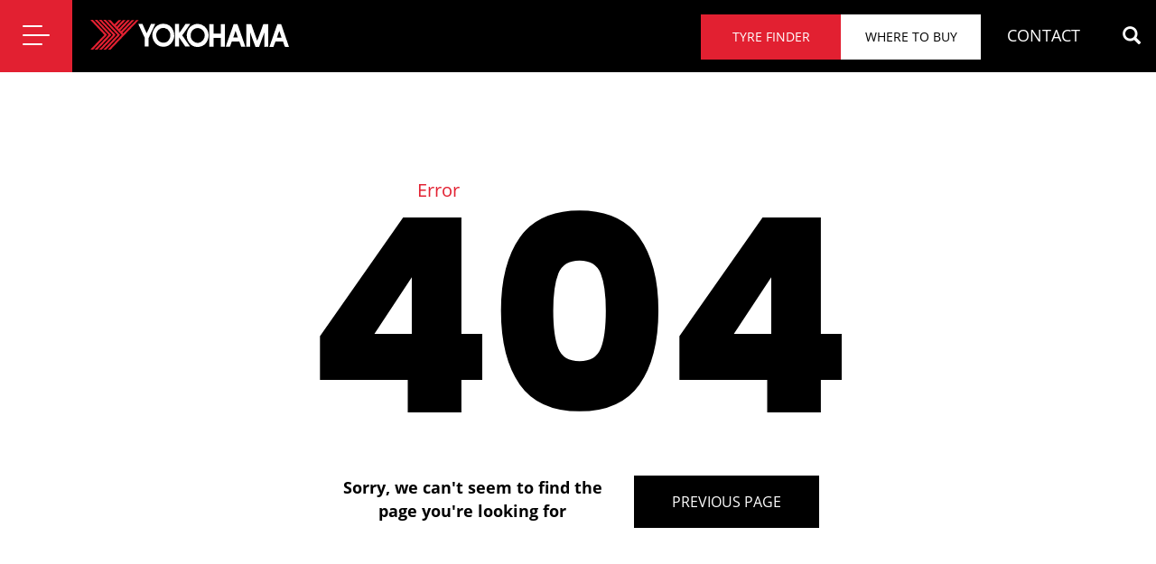

--- FILE ---
content_type: text/html; charset=utf-8
request_url: https://www.yokohama.com.au/404?item=%2fwheels%2fadvan+gt+premium&user=extranet%5cAnonymous&site=helixbase
body_size: 6394
content:

<!DOCTYPE html>
<html lang="en" xmlns="http://www.w3.org/1999/xhtml">
<head>
    <meta charset="utf-8">
    <meta http-equiv="X-UA-Compatible" content="IE=edge">
    <meta name="viewport" content="width=device-width, initial-scale=1, maximum-scale=1, shrink-to-fit=no">
    
    
    
    <link href="/Content/style.min.css?v20200720" rel="stylesheet">
    <link rel="preload" href="/fonts/glyphicons-halflings-regular.woff2" as="font" type="font/woff2" crossorigin>
    <link rel="preconnect" href="https://maps.gstatic.com">
    <link rel="preconnect" href="https://www.googletagmanager.com">
    <link rel="preconnect" href="https://www.googleadservices.com">
    <link rel="preconnect" href="https://www.googleadservices.com">
    
    <link rel="shortcut icon" href="/images/favicon.ico">
    	<title>Yokohama - Page Not Found - 404</title>
<meta name="keywords" content="Advan, Commercial, Drift, Earthmover, Geolandar, Industrial, Motorsport, News, Orange, Safety, Truck, Tyre, Tyres, Wheel, Yokohama" />

<meta name="copyright" content="© COPYRIGHT 2018 YOKOHAMA TYRE AUSTRALIA. ALL RIGHTS RESERVED." />



<meta name="og:url" content="https://www.yokohama.com.au:443/en/404" />


    
</head>
<body>
	
	<script src="/content/main.min.js" ></script>
   


<nav class="navbar navbar-inverse navbar-fixed-top">
    <div class="container-fluid">
        <button class="hamburger hamburger--collapse" type="button" data-bodyclass="menu-is-active">
            <span class="hamburger-box">
                <span class="hamburger-inner"></span>
            </span>
        </button>

        <a href="/"><img id="logo" src="/images/yokohama-logo.svg" alt="yokohama"></a>

        <div class="pull-right">
            <div class="two-btn ctas">
                <a href="#" class="text-uppercase tf-cta" data-bodyclass="tyre-finder-is-active" id="finder-button-top">Tyre finder</a>
                <a href="/store-finder" class="buy-cta text-uppercase">
                    Where to buy

                    <div class="spinner store-finder hide">
                        <div class="bounce1"></div>
                        <div class="bounce2"></div>
                        <div class="bounce3"></div>
                    </div>
                </a>
            </div>

            <div id="contact-phone">
                <a id="contact" href="/site-resources/contact-us">CONTACT</a>
              
            </div>

            <div id="nav-search">
                <form class="navbar-form navbar-right" action="/search" method="get" role="search">
                    <div class="form-group">
                        <input type="text" name="query" class="form-control" placeholder="Search">
                        <span class="glyphicon glyphicon-search"></span>
                    </div>
                </form>
            </div>
        </div>
    </div>
</nav>

<nav class="nav-cta-mobile">
    <div class="container-fluid">
        <div class="nav-btn">
            <a class="tf-cta text-uppercase" href="#" data-bodyclass="tyre-finder-is-active">Tyre finder</a>
            <a class="buy-cta text-uppercase" href="/store-finder">
                Where to buy

                <div class="spinner store-finder hide">
                    <div class="bounce1"></div>
                    <div class="bounce2"></div>
                    <div class="bounce3"></div>
                </div>
            </a>
        </div>
    </div>
</nav>


<nav class="nav-anchors">
   <div class="container-fluid">
      <ul>
               <li><a href="/our-range" >Our Range</a></li>
               <li><a href="/site-resources/tyres-101" >Tyres 101</a></li>
               <li><a href="/motorsport" >Motorsport</a></li>
               <li><a href="/commercial-tyre-range" >Commercial</a></li>
      </ul>
   </div>
</nav>



<section class="overlay-from-top menu">
   <div class="section-contain-md">
      <div class="container-fluid">

<div class="row">            <div class="col-lg-4 col-md-4 col-sm-4">
               <h2 class="bb-heading text-uppercase">
                     <a href="/our-range" >Our Range</a>
               </h2>
                  <ul>
                        <li><a href="/our-range/tyres?cat=Car Tyres" >Car Tyres</a></li>
                        <li><a href="/our-range/tyres?cat=4x4%20Tyres%20%26%20SUV%20Tyres" >4x4 &amp; SUV</a></li>
                        <li><a href="/our-range/tyres?cat=Ute,%20Van%20%26%20LT%20Tyres" >UTE, VAN &amp; LT</a></li>
                        <li><a href="/our-range/tyres?cat=ADVAN Tyres" >ADVAN Tyres</a></li>
                  </ul>
            </div>
            <div class="col-lg-4 col-md-4 col-sm-4">
               <h2 class="bb-heading text-uppercase">
                     <a href="/store-finder" >Where To Buy</a>
               </h2>
                  <ul>
                        <li><a href="/store-finder" >Search Stores</a></li>
                  </ul>
            </div>
            <div class="col-lg-4 col-md-4 col-sm-4">
               <h2 class="bb-heading text-uppercase">
                     <a href="/motorsport" >Motorsport</a>
               </h2>
                  <ul>
                        <li><a href="/motorsport#motorsport-news" class=menu-deeplink>Latest News</a></li>
                        <li><a href="/motorsport#calendar" class=menu-deeplink>Calendar</a></li>
                  </ul>
            </div>
</div><!--/row--><div class="row">            <div class="col-lg-4 col-md-4 col-sm-4">
               <h2 class="bb-heading text-uppercase">
                     <a href="/commercial-tyre-range" >Commercial Tyres</a>
               </h2>
                  <ul>
                        <li><a href="/commercial-tyre-range/commercial-tyres?cat=Truck and Bus Tyres" >Truck Tyres</a></li>
                  </ul>
            </div>
            <div class="col-lg-4 col-md-4 col-sm-4">
               <h2 class="bb-heading text-uppercase">
                     Site Resources
               </h2>
                  <ul>
                        <li><a href="/site-resources/tyres-101" >Tyres 101</a></li>
                        <li><a href="/site-resources/news" >News</a></li>
                        <li><a href="/site-resources/up-to-30-percent-off-sale" >Up to 30 Percent Off SALE</a></li>
                        <li><a href="/site-resources/videos" >Videos</a></li>
                        <li><a href="/site-resources/about-us" >About Us</a></li>
                        <li><a href="/site-resources/contact-us" >Contact Us</a></li>
                        <li><a href="/site-resources/privacy" >Privacy</a></li>
                        <li><a href="/site-resources/quality-policy" >Quality Policy</a></li>
                        <li><a href="/site-resources/work-health-and-safety-policy" >Work Health and Safety Policy</a></li>
                        <li><a href="/site-resources/terms-of-use" >Terms of Use</a></li>
                        <li><a href="/site-resources/become-a-dealer" >Become A Dealer</a></li>
                        <li><a href="/site-resources/4x4-tyre-buying-guide-for-4wds-and-suvs" >4x4 Tyre Buying Guide For 4WDs and SUVs</a></li>
                        <li><a href="/site-resources/environmental-policy" >Environmental Policy</a></li>
                        <li><a href="/site-resources/fleet-services" >Fleet Services</a></li>
                        <li><a href="/site-resources/geolandar-road-hazard-protection" >Geolandar Road Hazard Protection</a></li>
                  </ul>
            </div>

</div><!--/row-->      </div>
   </div>

   <div class="footer-overlay">
      <ul>
               <li><a href="http://extranet.yokohama.com.au"  >Dealer Login</a></li>
               <li><a href="/site-resources/environmental-policy"  >Environmental Policy</a></li>
               <li><a href="/site-resources/privacy"  >Privacy</a></li>
               <li><a href="/site-resources/quality-policy"  >Quality Policy</a></li>
               <li><a href="/site-resources/work-health-and-safety-policy"  >Work Health and Safety Policy</a></li>
               <li><a href="/site-resources/terms-of-use"  >Terms of Use</a></li>
               <li><a href="/site-resources/geolandar-road-hazard-protection"  >Geolandar Road Hazard Protection</a></li>
               <li><a  >Buy 3 Get 1 Free</a></li>
      </ul>
   </div>
</section>


<script>
	window.tyreSearchPageUrl = '/our-range/search-tyres';
</script>

<section id="tyre-finder" class="overlay-from-top  consumer-tyres">
	<div class="split left">

		<div class="close-overlay">
			<button class="hamburger hamburger--collapse" type="button" data-bodyclass="tyre-finder-is-active">
				<span class="hamburger-box">
					<span class="hamburger-inner"></span>
				</span>
			</button>

			<p class="text-uppercase">Back to website</p>
		</div>

		<div class="selector">
			<ul>
				<li>
					<a href="#" id="consumer-tab" class="consumer-tyres">Car Tyres</a>
				</li>
				<li>
					<a href="#" id="commercial-tab" class="commercial-tyres">Commercial Tyres</a>
				</li>
		
			</ul>
		</div>

		<div class="mobile-wrapper">
			<div class="selector-mobile">
				<select class="nice text-uppercase nice-white" id="mobile-select">
					<option value="consumer" class="consumer-tyres">Car Tyres</option>
					<option value="commercial" class="commercial-tyres">Commercial Tyres</option>
			
				</select>
			</div>

			<h2 class="bb-heading text-uppercase">Search Tyres</h2>
		</div>

		<div class="sidebar">
			<ul class="consumer-tyres">
				<li data-value="vehicle">By Vehicle</li>
				<li data-value="rego" class="selected">By Rego</li>
				<li data-value="size">By Size</li>
				<li data-value="category">By Category</li>
			</ul>

			<ul class="commercial-tyres">
				<li class="selected" data-value="truck">Truck tyres</li>
			</ul>
		</div>

		<div class="type-dd consumer-tyres">
			<select class="tf-select nice text-uppercase nice-white">
				<option value="vehicle">By Vehicle</option>
				<option value="rego" selected>By Rego</option>
				<option value="size">By Size</option>
				<option value="category">By Category</option>
			</select>
		</div>

		<div class="type-dd commercial-tyres">
			<select class="tf-select nice text-uppercase nice-white">
				<option value="truck">Truck tyres</option>
			</select>
		</div>

	</div>

	<!--/ Consumer Tyres Start-->
	<div class="split right forms">
		<div class="consumer-tyres">
			<form class="vehicle hide" id="searchByVehicle">

				<select class="tf-select nice text-uppercase nice-white" name="make" id="selectMake">
					<option value="-1" selected="selected">MAKE</option>
				</select>

				<select class="tf-select nice text-uppercase nice-white" name="model" id="selectModel">
					<option value="-1" selected="selected">MODEL</option>
				</select>

				<select class="tf-select nice text-uppercase nice-white" name="year" id="selectYear">
					<option value="-1" selected="selected">YEAR</option>
				</select>

				<select class="tf-select nice text-uppercase nice-white" name="series" id="selectSeries">
					<option value="-1" selected="selected">SERIES</option>
				</select>

				<button type="submit" class="btn bl-big-btn" id="submitButtonVehicle">Search</button>

				<div class="spinner hide">
					<div class="bounce1"></div>
					<div class="bounce2"></div>
					<div class="bounce3"></div>
				</div>
			</form>


<form action="/404" class="rego" id="getByRegoForm" method="get"><input id="scController" name="scController" type="hidden" value="Tyres" /><input id="scAction" name="scAction" type="hidden" value="SearchTyres" />            <div id="searchByRegoSize">
               
               <input type="text" class="nice-white text-uppercase" id="rego" name="rego" placeholder="REGO" />
               <select class="tf-select nice text-uppercase nice-white" id="state" name="state">
                  <option value="-1" selected="selected">STATE</option>
                  <option value="NSW" >NSW</option>
                  <option value="VIC" >VIC</option>
                  <option value="QLD" >QLD</option>
                  <option value="WA" >WA</option>
                  <option value="SA" >SA</option>
                  <option value="TAS" >TAS</option>
                  <option value="ACT" >ACT</option>
                  <option value="NT" >NT</option>
               </select>
               <input id="submitButtonRego" type="submit" value="Submit" class="btn bl-big-btn" />
               <div class="spinner hide">
                  <div class="bounce1"></div>
                  <div class="bounce2"></div>
                  <div class="bounce3"></div>
               </div>
            </div>
</form>

<form action="/404" class="size hide" id="getBySizeForm" method="get">				<img class="size-help lazyload" data-src="/images/size-help.jpg" alt="tyre size help" />
<input id="scController" name="scController" type="hidden" value="Tyres" /><input id="scAction" name="scAction" type="hidden" value="SearchTyres" />				<div id="searchByTyreSize">
					<select class="tf-select nice text-uppercase nice-white" id="tyreWidth" name="tyreWidth">
						<option value="-1" selected="selected">WIDTH</option>
					</select>
					<select class="tf-select nice text-uppercase nice-white" id="aspectRatio" name="aspectRatio">
						<option value="-1" selected="selected">ASPECT RATIO</option>
					</select>
					<select class="tf-select nice text-uppercase nice-white" id="rimDiameter" name="rimDiameter">
						<option value="-1" selected="selected">RIM DIAMETER</option>
					</select>
					<input id="submitButtonSize" type="submit" value="Submit" class="btn bl-big-btn" />
					<div class="spinner hide">
						<div class="bounce1"></div>
						<div class="bounce2"></div>
						<div class="bounce3"></div>
					</div>
				</div>
</form>
<form action="/404" class="category hide" id="getByCategoryForm" method="get"><input id="scController" name="scController" type="hidden" value="Tyres" /><input id="scAction" name="scAction" type="hidden" value="SearchTyres" />				<div id="searchByCategory">
					<select class="tf-select nice text-uppercase nice-white" id="tyrecategory" name="category">
						<option value="-1" selected="selected">CATEGORY</option>
					</select>
					<input class="btn bl-big-btn" id="submitTyreCategory" type="submit" value="Search" />
					<div class="spinner hide">
						<div class="bounce1"></div>
						<div class="bounce2"></div>
						<div class="bounce3"></div>
					</div>
				</div>
</form>
	
		</div>
		<!--/ Consumer Tyres End-->
		<!--/ Commercial Tyres Start-->
		<div class="commercial-tyres">
			<form class="truck" id="searchTruckForm" action="/commercial-tyre-range/search-commercial-tyres" method="get">

				<select class="tf-select nice text-uppercase nice-white" name="position" id="selectPosition">
					<option value="-1" selected="selected">POSITION</option>
				</select>

				<select class="tf-select nice text-uppercase nice-white" name="comWidth" id="selectComWidth">
					<option value="-1" selected="selected">WIDTH</option>
				</select>

				<select class="tf-select nice text-uppercase nice-white" name="profile" id="selectProfile">
					<option value="-1" selected="selected">SERIES</option>
				</select>

				<select class="tf-select nice text-uppercase nice-white" name="rimsize" id="selectRimSize">
					<option value="-1" selected="selected">RIM SIZE</option>
				</select>

				<button type="submit" class="btn bl-big-btn" id="submitButtonTB">Search</button>

				<div class="spinner hide">
					<div class="bounce1"></div>
					<div class="bounce2"></div>
					<div class="bounce3"></div>
				</div>
			</form>


		</div>
		<!--/ Commercial Tyres End-->
		<!--/ Wheels Start-->
		<div class="wheels">
			<form class="wheel" id="searchWheelsForm" action="/search-wheels" method="get">

				<select class="tf-select nice text-uppercase nice-white" name="diameter" id="selectDiameter">
					<option value="-1" selected="selected">DIAMETER</option>
				</select>

				<select class="tf-select nice text-uppercase nice-white" name="wheelWidth" id="selectWheelWidth">
					<option value="-1" selected="selected">WIDTH</option>
				</select>

				<select class="tf-select nice text-uppercase nice-white" name="wheelHoles" id="selectWheelHoles">
					<option value="-1" selected="selected">HOLES</option>
				</select>

				<select class="tf-select nice text-uppercase nice-white" name="wheelPCD" id="selectWheelPCD">
					<option value="-1" selected="selected">PCD</option>
				</select>

				<select class="tf-select nice text-uppercase nice-white" name="wheelOffset" id="selectWheelOffset">
					<option value="-1" selected="selected">OFFSET</option>
				</select>

				<button id="submitButtonWheels" type="submit" class="btn bl-big-btn">Search</button>

				<div class="spinner hide">
					<div class="bounce1"></div>
					<div class="bounce2"></div>
					<div class="bounce3"></div>
				</div>
			</form>
		</div>
		<!--/ Wheels End-->
	</div>
</section>




   <main>
      

<section class="flat-section pre-main">
	<div class="container">
		
	</div>
</section>

<section class="full-section whats-new page-404">
   <div class="section-contain-md">
      <div class="container-fluid">
         <div class="error-header">
            <h5 class="tiny">Error</h5>
            <h2 class="bb-heading text-uppercase bolder">404</h2>
            <div class="row">
               <div class="col-sm-10 col-sm-push-1 col-md-8 col-md-push-2 col-lg-6 col-lg-push-3">
                  <div class="row">
                     <div class="col-sm-7">
                        <p><b>Sorry, we can't seem to find the page you're looking for</b></p>
                     </div>
                     <div class="col-sm-5 return">
                        <a class="btn red bl-big-btn tf-cta" href="#" onclick="window.history.back(); return false;">Previous Page</a>
                     </div>
                  </div>
               </div>
            </div>
         </div>
      </div>
   </div>
</section>


<section class="flat-section post-main">
	<div class="container">
		
	</div>
</section>


   </main>

   

<footer>
   <div class="container">
      <div class="row">
         <div class="col-lg-3 col-sm-4 col-xs-6 y-logo">
            <img src="/images/yokohama-y.svg" alt="Yokohama logo">
         </div>
         <div class="col-lg-3 col-sm-4 col-xs-6">

            <!-- FooterMenu.cshtml -->

<ul class="footer-items links-1">
         <li><a href="/our-range"  >Our Range</a></li>
         <li><a href="/site-resources/tyres-101"  >Tyres 101</a></li>
         <li><a href="/motorsport"  >Motorsport</a></li>
         <li><a href="/commercial-tyre-range"  >Commercial</a></li>
</ul>
<ul class="footer-items links-2">
         <li><a href="http://extranet.yokohama.com.au"  >Dealer Login</a></li>
         <li><a href="/site-resources/environmental-policy"  >Environmental Policy</a></li>
         <li><a href="/site-resources/privacy"  >Privacy</a></li>
         <li><a href="/site-resources/quality-policy"  >Quality Policy</a></li>
         <li><a href="/site-resources/work-health-and-safety-policy"  >Work Health and Safety Policy</a></li>
         <li><a href="/site-resources/terms-of-use"  >Terms of Use</a></li>
         <li><a href="/site-resources/geolandar-road-hazard-protection"  >Geolandar Road Hazard Protection</a></li>
         <li><a  >Buy 3 Get 1 Free</a></li>
</ul>

         </div>
         <div class="col-lg-3 col-sm-4 col-xs-12">
            <ul class="footer-items social">
               <li class="fb"><a href="http://www.facebook.com/YokohamaAU" target="_blank"><strong>YokohamaTyresAU</strong> Facebook</a></li>
               <li class="in"><a href="https://www.instagram.com/yokohamaaustralia" target="_blank"><strong>Yokohama</strong> Instagram</a></li>
               <li class="yt"><a href="http://www.youtube.com/user/YokohamaAdvan" target="_blank"><strong>Yokohama</strong> Youtube</a></li>
            </ul>

            <div class="membership">
                <img src="/images/stewardship.png" alt="Tyre Stewardship - Australia" class="center-block">
                <br/>
                <a target="_blank" class="center-block" href="http://t-bone.com.au">Designed and built by <br/><img src="/images/logo-tbone.png" alt="T-Bone"></a>
            </div>
         </div>
         <div class="col-lg-3 col-xs-12 footer-cta">
            <div class="container-fluid cta-1">
               <div class="row">
                  <div class="col-lg-12 t-finder center-block">
                     <h2 class="bb-heading text-uppercase">Tyre Finder</h2>
                     <a class="btn bl-big-btn tf-cta" href="#" role="button" data-bodyclass="tyre-finder-is-active" id="finder-button-footer">Find Yours</a>
                  </div>
                  <div class="col-lg-12 w-t-buy center-block">
                     <h2 class="bb-heading text-uppercase">Where <br />to buy</h2>
                     <a class="btn bl-big-btn outline buy-cta" href="/store-finder">
                       Store Finder

                      <div class="spinner store-finder hide">
                        <div class="bounce1"></div>
                        <div class="bounce2"></div>
                        <div class="bounce3"></div>
                      </div>
                     </a>
                  </div>
               </div>
            </div>

         </div>
      </div>
   </div>
</footer>



	<script async="" defer src="https://maps.googleapis.com/maps/api/js?key=AIzaSyBY_8IgVq0f301cMIjMfS757DU9OnYswBM&libraries=places&callback=initMap"></script>
   
   

	
	<script>
		window.ga=window.ga||function(){(ga.q=ga.q||[]).push(arguments)};ga.l=+new Date;
		ga('create', 'UA-41878620-1', 'auto');
		ga('send', 'pageview');
	</script>
	<script async src='https://www.google-analytics.com/analytics.js'></script>

	<!-- Google Tag Manager -->
	<script >
		(function(w,d,s,l,i){w[l]=w[l]||[];w[l].push({'gtm.start':
				new Date().getTime(),event:'gtm.js'});var f=d.getElementsByTagName(s)[0],
				j=d.createElement(s),dl=l!='dataLayer'?'&l='+l:'';j.async=true;j.src=
				'https://www.googletagmanager.com/gtm.js?id='+i+dl;f.parentNode.insertBefore(j,f);
		})(window, document, 'script', 'dataLayer', 'GTM-MMJMPR');
	</script>
	<!-- End Google Tag Manager -->


</body>
</html>


--- FILE ---
content_type: text/css
request_url: https://www.yokohama.com.au/Content/style.min.css?v20200720
body_size: 65075
content:
/*!
 * Bootstrap v3.3.7 (http://getbootstrap.com)
 * Copyright 2011-2016 Twitter, Inc.
 * Licensed under MIT (https://github.com/twbs/bootstrap/blob/master/LICENSE)
 *//*! normalize.css v3.0.3 | MIT License | github.com/necolas/normalize.css */html{font-family:sans-serif;-webkit-text-size-adjust:100%;-ms-text-size-adjust:100%}body{margin:0}article,aside,details,figcaption,figure,footer,header,hgroup,main,menu,nav,section,summary{display:block}audio,canvas,progress,video{display:inline-block;vertical-align:baseline}audio:not([controls]){display:none;height:0}[hidden],template{display:none}a{background-color:transparent}a:active,a:hover{outline:0}abbr[title]{border-bottom:1px dotted}b,strong{font-weight:700}dfn{font-style:italic}h1{margin:.67em 0;font-size:2em}mark{color:#000;background:#ff0}small{font-size:80%}sub,sup{position:relative;font-size:75%;line-height:0;vertical-align:baseline}sup{top:-0.5em}sub{bottom:-0.25em}img{border:0}svg:not(:root){overflow:hidden}figure{margin:1em 40px}hr{height:0;-webkit-box-sizing:content-box;-moz-box-sizing:content-box;box-sizing:content-box}pre{overflow:auto}code,kbd,pre,samp{font-family:monospace,monospace;font-size:1em}button,input,optgroup,select,textarea{margin:0;font:inherit;color:inherit}button{overflow:visible}button,select{text-transform:none}button,html input[type=button],input[type=reset],input[type=submit]{-webkit-appearance:button;cursor:pointer}button[disabled],html input[disabled]{cursor:default}button::-moz-focus-inner,input::-moz-focus-inner{padding:0;border:0}input{line-height:normal}input[type=checkbox],input[type=radio]{-webkit-box-sizing:border-box;-moz-box-sizing:border-box;box-sizing:border-box;padding:0}input[type=number]::-webkit-inner-spin-button,input[type=number]::-webkit-outer-spin-button{height:auto}input[type=search]{-webkit-box-sizing:content-box;-moz-box-sizing:content-box;box-sizing:content-box;-webkit-appearance:textfield}input[type=search]::-webkit-search-cancel-button,input[type=search]::-webkit-search-decoration{-webkit-appearance:none}fieldset{padding:.35em .625em .75em;margin:0 2px;border:1px solid silver}legend{padding:0;border:0}textarea{overflow:auto}optgroup{font-weight:700}table{border-spacing:0;border-collapse:collapse}td,th{padding:0}/*! Source: https://github.com/h5bp/html5-boilerplate/blob/master/src/css/main.css */@media print{*,:after,:before{color:#000 !important;text-shadow:none !important;background:0 0 !important;-webkit-box-shadow:none !important;box-shadow:none !important}a,a:visited{text-decoration:underline}a[href]:after{content:" (" attr(href) ")"}abbr[title]:after{content:" (" attr(title) ")"}a[href^="javascript:"]:after,a[href^="#"]:after{content:""}blockquote,pre{border:1px solid #999;page-break-inside:avoid}thead{display:table-header-group}img,tr{page-break-inside:avoid}img{max-width:100% !important}h2,h3,p{orphans:3;widows:3}h2,h3{page-break-after:avoid}.navbar{display:none}.btn>.caret,.dropup>.btn>.caret{border-top-color:#000 !important}.label{border:1px solid #000}.table{border-collapse:collapse !important}.table td,.table th{background-color:#fff !important}.table-bordered td,.table-bordered th{border:1px solid #ddd !important}}@font-face{font-display:swap;font-family:"Glyphicons Halflings";src:url(../fonts/glyphicons-halflings-regular.eot);src:url(../fonts/glyphicons-halflings-regular.eot?#iefix) format("embedded-opentype"),url(../fonts/glyphicons-halflings-regular.woff2) format("woff2"),url(../fonts/glyphicons-halflings-regular.woff) format("woff"),url(../fonts/glyphicons-halflings-regular.ttf) format("truetype"),url(../fonts/glyphicons-halflings-regular.svg#glyphicons_halflingsregular) format("svg")}.glyphicon{position:relative;top:1px;display:inline-block;font-family:"Glyphicons Halflings";font-style:normal;font-weight:400;line-height:1;-webkit-font-smoothing:antialiased;-moz-osx-font-smoothing:grayscale}.glyphicon-asterisk:before{content:"*"}.glyphicon-plus:before{content:"+"}.glyphicon-eur:before,.glyphicon-euro:before{content:"€"}.glyphicon-minus:before{content:"−"}.glyphicon-cloud:before{content:"☁"}.glyphicon-envelope:before{content:"✉"}.glyphicon-pencil:before{content:"✏"}.glyphicon-glass:before{content:""}.glyphicon-music:before{content:""}.glyphicon-search:before{content:""}.glyphicon-heart:before{content:""}.glyphicon-star:before{content:""}.glyphicon-star-empty:before{content:""}.glyphicon-user:before{content:""}.glyphicon-film:before{content:""}.glyphicon-th-large:before{content:""}.glyphicon-th:before{content:""}.glyphicon-th-list:before{content:""}.glyphicon-ok:before{content:""}.glyphicon-remove:before{content:""}.glyphicon-zoom-in:before{content:""}.glyphicon-zoom-out:before{content:""}.glyphicon-off:before{content:""}.glyphicon-signal:before{content:""}.glyphicon-cog:before{content:""}.glyphicon-trash:before{content:""}.glyphicon-home:before{content:""}.glyphicon-file:before{content:""}.glyphicon-time:before{content:""}.glyphicon-road:before{content:""}.glyphicon-download-alt:before{content:""}.glyphicon-download:before{content:""}.glyphicon-upload:before{content:""}.glyphicon-inbox:before{content:""}.glyphicon-play-circle:before{content:""}.glyphicon-repeat:before{content:""}.glyphicon-refresh:before{content:""}.glyphicon-list-alt:before{content:""}.glyphicon-lock:before{content:""}.glyphicon-flag:before{content:""}.glyphicon-headphones:before{content:""}.glyphicon-volume-off:before{content:""}.glyphicon-volume-down:before{content:""}.glyphicon-volume-up:before{content:""}.glyphicon-qrcode:before{content:""}.glyphicon-barcode:before{content:""}.glyphicon-tag:before{content:""}.glyphicon-tags:before{content:""}.glyphicon-book:before{content:""}.glyphicon-bookmark:before{content:""}.glyphicon-print:before{content:""}.glyphicon-camera:before{content:""}.glyphicon-font:before{content:""}.glyphicon-bold:before{content:""}.glyphicon-italic:before{content:""}.glyphicon-text-height:before{content:""}.glyphicon-text-width:before{content:""}.glyphicon-align-left:before{content:""}.glyphicon-align-center:before{content:""}.glyphicon-align-right:before{content:""}.glyphicon-align-justify:before{content:""}.glyphicon-list:before{content:""}.glyphicon-indent-left:before{content:""}.glyphicon-indent-right:before{content:""}.glyphicon-facetime-video:before{content:""}.glyphicon-picture:before{content:""}.glyphicon-map-marker:before{content:""}.glyphicon-adjust:before{content:""}.glyphicon-tint:before{content:""}.glyphicon-edit:before{content:""}.glyphicon-share:before{content:""}.glyphicon-check:before{content:""}.glyphicon-move:before{content:""}.glyphicon-step-backward:before{content:""}.glyphicon-fast-backward:before{content:""}.glyphicon-backward:before{content:""}.glyphicon-play:before{content:""}.glyphicon-pause:before{content:""}.glyphicon-stop:before{content:""}.glyphicon-forward:before{content:""}.glyphicon-fast-forward:before{content:""}.glyphicon-step-forward:before{content:""}.glyphicon-eject:before{content:""}.glyphicon-chevron-left:before{content:""}.glyphicon-chevron-right:before{content:""}.glyphicon-plus-sign:before{content:""}.glyphicon-minus-sign:before{content:""}.glyphicon-remove-sign:before{content:""}.glyphicon-ok-sign:before{content:""}.glyphicon-question-sign:before{content:""}.glyphicon-info-sign:before{content:""}.glyphicon-screenshot:before{content:""}.glyphicon-remove-circle:before{content:""}.glyphicon-ok-circle:before{content:""}.glyphicon-ban-circle:before{content:""}.glyphicon-arrow-left:before{content:""}.glyphicon-arrow-right:before{content:""}.glyphicon-arrow-up:before{content:""}.glyphicon-arrow-down:before{content:""}.glyphicon-share-alt:before{content:""}.glyphicon-resize-full:before{content:""}.glyphicon-resize-small:before{content:""}.glyphicon-exclamation-sign:before{content:""}.glyphicon-gift:before{content:""}.glyphicon-leaf:before{content:""}.glyphicon-fire:before{content:""}.glyphicon-eye-open:before{content:""}.glyphicon-eye-close:before{content:""}.glyphicon-warning-sign:before{content:""}.glyphicon-plane:before{content:""}.glyphicon-calendar:before{content:""}.glyphicon-random:before{content:""}.glyphicon-comment:before{content:""}.glyphicon-magnet:before{content:""}.glyphicon-chevron-up:before{content:""}.glyphicon-chevron-down:before{content:""}.glyphicon-retweet:before{content:""}.glyphicon-shopping-cart:before{content:""}.glyphicon-folder-close:before{content:""}.glyphicon-folder-open:before{content:""}.glyphicon-resize-vertical:before{content:""}.glyphicon-resize-horizontal:before{content:""}.glyphicon-hdd:before{content:""}.glyphicon-bullhorn:before{content:""}.glyphicon-bell:before{content:""}.glyphicon-certificate:before{content:""}.glyphicon-thumbs-up:before{content:""}.glyphicon-thumbs-down:before{content:""}.glyphicon-hand-right:before{content:""}.glyphicon-hand-left:before{content:""}.glyphicon-hand-up:before{content:""}.glyphicon-hand-down:before{content:""}.glyphicon-circle-arrow-right:before{content:""}.glyphicon-circle-arrow-left:before{content:""}.glyphicon-circle-arrow-up:before{content:""}.glyphicon-circle-arrow-down:before{content:""}.glyphicon-globe:before{content:""}.glyphicon-wrench:before{content:""}.glyphicon-tasks:before{content:""}.glyphicon-filter:before{content:""}.glyphicon-briefcase:before{content:""}.glyphicon-fullscreen:before{content:""}.glyphicon-dashboard:before{content:""}.glyphicon-paperclip:before{content:""}.glyphicon-heart-empty:before{content:""}.glyphicon-link:before{content:""}.glyphicon-phone:before{content:""}.glyphicon-pushpin:before{content:""}.glyphicon-usd:before{content:""}.glyphicon-gbp:before{content:""}.glyphicon-sort:before{content:""}.glyphicon-sort-by-alphabet:before{content:""}.glyphicon-sort-by-alphabet-alt:before{content:""}.glyphicon-sort-by-order:before{content:""}.glyphicon-sort-by-order-alt:before{content:""}.glyphicon-sort-by-attributes:before{content:""}.glyphicon-sort-by-attributes-alt:before{content:""}.glyphicon-unchecked:before{content:""}.glyphicon-expand:before{content:""}.glyphicon-collapse-down:before{content:""}.glyphicon-collapse-up:before{content:""}.glyphicon-log-in:before{content:""}.glyphicon-flash:before{content:""}.glyphicon-log-out:before{content:""}.glyphicon-new-window:before{content:""}.glyphicon-record:before{content:""}.glyphicon-save:before{content:""}.glyphicon-open:before{content:""}.glyphicon-saved:before{content:""}.glyphicon-import:before{content:""}.glyphicon-export:before{content:""}.glyphicon-send:before{content:""}.glyphicon-floppy-disk:before{content:""}.glyphicon-floppy-saved:before{content:""}.glyphicon-floppy-remove:before{content:""}.glyphicon-floppy-save:before{content:""}.glyphicon-floppy-open:before{content:""}.glyphicon-credit-card:before{content:""}.glyphicon-transfer:before{content:""}.glyphicon-cutlery:before{content:""}.glyphicon-header:before{content:""}.glyphicon-compressed:before{content:""}.glyphicon-earphone:before{content:""}.glyphicon-phone-alt:before{content:""}.glyphicon-tower:before{content:""}.glyphicon-stats:before{content:""}.glyphicon-sd-video:before{content:""}.glyphicon-hd-video:before{content:""}.glyphicon-subtitles:before{content:""}.glyphicon-sound-stereo:before{content:""}.glyphicon-sound-dolby:before{content:""}.glyphicon-sound-5-1:before{content:""}.glyphicon-sound-6-1:before{content:""}.glyphicon-sound-7-1:before{content:""}.glyphicon-copyright-mark:before{content:""}.glyphicon-registration-mark:before{content:""}.glyphicon-cloud-download:before{content:""}.glyphicon-cloud-upload:before{content:""}.glyphicon-tree-conifer:before{content:""}.glyphicon-tree-deciduous:before{content:""}.glyphicon-cd:before{content:""}.glyphicon-save-file:before{content:""}.glyphicon-open-file:before{content:""}.glyphicon-level-up:before{content:""}.glyphicon-copy:before{content:""}.glyphicon-paste:before{content:""}.glyphicon-alert:before{content:""}.glyphicon-equalizer:before{content:""}.glyphicon-king:before{content:""}.glyphicon-queen:before{content:""}.glyphicon-pawn:before{content:""}.glyphicon-bishop:before{content:""}.glyphicon-knight:before{content:""}.glyphicon-baby-formula:before{content:""}.glyphicon-tent:before{content:"⛺"}.glyphicon-blackboard:before{content:""}.glyphicon-bed:before{content:""}.glyphicon-apple:before{content:""}.glyphicon-erase:before{content:""}.glyphicon-hourglass:before{content:"⌛"}.glyphicon-lamp:before{content:""}.glyphicon-duplicate:before{content:""}.glyphicon-piggy-bank:before{content:""}.glyphicon-scissors:before{content:""}.glyphicon-bitcoin:before{content:""}.glyphicon-btc:before{content:""}.glyphicon-xbt:before{content:""}.glyphicon-yen:before{content:"¥"}.glyphicon-jpy:before{content:"¥"}.glyphicon-ruble:before{content:"₽"}.glyphicon-rub:before{content:"₽"}.glyphicon-scale:before{content:""}.glyphicon-ice-lolly:before{content:""}.glyphicon-ice-lolly-tasted:before{content:""}.glyphicon-education:before{content:""}.glyphicon-option-horizontal:before{content:""}.glyphicon-option-vertical:before{content:""}.glyphicon-menu-hamburger:before{content:""}.glyphicon-modal-window:before{content:""}.glyphicon-oil:before{content:""}.glyphicon-grain:before{content:""}.glyphicon-sunglasses:before{content:""}.glyphicon-text-size:before{content:""}.glyphicon-text-color:before{content:""}.glyphicon-text-background:before{content:""}.glyphicon-object-align-top:before{content:""}.glyphicon-object-align-bottom:before{content:""}.glyphicon-object-align-horizontal:before{content:""}.glyphicon-object-align-left:before{content:""}.glyphicon-object-align-vertical:before{content:""}.glyphicon-object-align-right:before{content:""}.glyphicon-triangle-right:before{content:""}.glyphicon-triangle-left:before{content:""}.glyphicon-triangle-bottom:before{content:""}.glyphicon-triangle-top:before{content:""}.glyphicon-console:before{content:""}.glyphicon-superscript:before{content:""}.glyphicon-subscript:before{content:""}.glyphicon-menu-left:before{content:""}.glyphicon-menu-right:before{content:""}.glyphicon-menu-down:before{content:""}.glyphicon-menu-up:before{content:""}*{-webkit-box-sizing:border-box;-moz-box-sizing:border-box;box-sizing:border-box}:after,:before{-webkit-box-sizing:border-box;-moz-box-sizing:border-box;box-sizing:border-box}html{font-size:10px;-webkit-tap-highlight-color:rgba(0,0,0,0)}body{font-family:"Helvetica Neue",Helvetica,Arial,sans-serif;font-size:14px;line-height:1.42857143;color:#333;background-color:#fff}button,input,select,textarea{font-family:inherit;font-size:inherit;line-height:inherit}a{color:#337ab7;text-decoration:none}a:focus,a:hover{color:#23527c;text-decoration:underline}a:focus{outline:5px auto -webkit-focus-ring-color;outline-offset:-2px}figure{margin:0}img{vertical-align:middle}.carousel-inner>.item>a>img,.carousel-inner>.item>img,.img-responsive,.thumbnail a>img,.thumbnail>img{display:block;max-width:100%;height:auto}.img-rounded{border-radius:6px}.img-thumbnail{display:inline-block;max-width:100%;height:auto;padding:4px;line-height:1.42857143;background-color:#fff;border:1px solid #ddd;border-radius:4px;-webkit-transition:all .2s ease-in-out;-o-transition:all .2s ease-in-out;transition:all .2s ease-in-out}.img-circle{border-radius:50%}hr{margin-top:20px;margin-bottom:20px;border:0;border-top:1px solid #eee}.sr-only{position:absolute;width:1px;height:1px;padding:0;margin:-1px;overflow:hidden;clip:rect(0, 0, 0, 0);border:0}.sr-only-focusable:active,.sr-only-focusable:focus{position:static;width:auto;height:auto;margin:0;overflow:visible;clip:auto}[role=button]{cursor:pointer}.h1,.h2,.h3,.h4,.h5,.h6,h1,h2,h3,h4,h5,h6{font-family:inherit;font-weight:500;line-height:1.1;color:inherit}.h1 .small,.h1 small,.h2 .small,.h2 small,.h3 .small,.h3 small,.h4 .small,.h4 small,.h5 .small,.h5 small,.h6 .small,.h6 small,h1 .small,h1 small,h2 .small,h2 small,h3 .small,h3 small,h4 .small,h4 small,h5 .small,h5 small,h6 .small,h6 small{font-weight:400;line-height:1;color:#777}.h1,.h2,.h3,h1,h2,h3{margin-top:20px;margin-bottom:10px}.h1 .small,.h1 small,.h2 .small,.h2 small,.h3 .small,.h3 small,h1 .small,h1 small,h2 .small,h2 small,h3 .small,h3 small{font-size:65%}.h4,.h5,.h6,h4,h5,h6{margin-top:10px;margin-bottom:10px}.h4 .small,.h4 small,.h5 .small,.h5 small,.h6 .small,.h6 small,h4 .small,h4 small,h5 .small,h5 small,h6 .small,h6 small{font-size:75%}.h1,h1{font-size:36px}.h2,h2{font-size:30px}.h3,h3{font-size:24px}.h4,h4{font-size:18px}.h5,h5{font-size:14px}.h6,h6{font-size:12px}p{margin:0 0 10px}.lead{margin-bottom:20px;font-size:16px;font-weight:300;line-height:1.4}@media(min-width: 768px){.lead{font-size:21px}}.small,small{font-size:85%}.mark,mark{padding:.2em;background-color:#fcf8e3}.text-left{text-align:left}.text-right{text-align:right}.text-center{text-align:center}.text-justify{text-align:justify}.text-nowrap{white-space:nowrap}.text-lowercase{text-transform:lowercase}.text-uppercase{text-transform:uppercase}.text-capitalize{text-transform:capitalize}.text-muted{color:#777}.text-primary{color:#337ab7}a.text-primary:focus,a.text-primary:hover{color:#286090}.text-success{color:#3c763d}a.text-success:focus,a.text-success:hover{color:#2b542c}.text-info{color:#31708f}a.text-info:focus,a.text-info:hover{color:#245269}.text-warning{color:#8a6d3b}a.text-warning:focus,a.text-warning:hover{color:#66512c}.text-danger{color:#a94442}a.text-danger:focus,a.text-danger:hover{color:#843534}.bg-primary{color:#fff;background-color:#337ab7}a.bg-primary:focus,a.bg-primary:hover{background-color:#286090}.bg-success{background-color:#dff0d8}a.bg-success:focus,a.bg-success:hover{background-color:#c1e2b3}.bg-info{background-color:#d9edf7}a.bg-info:focus,a.bg-info:hover{background-color:#afd9ee}.bg-warning{background-color:#fcf8e3}a.bg-warning:focus,a.bg-warning:hover{background-color:#f7ecb5}.bg-danger{background-color:#f2dede}a.bg-danger:focus,a.bg-danger:hover{background-color:#e4b9b9}.page-header{padding-bottom:9px;margin:40px 0 20px;border-bottom:1px solid #eee}ol,ul{margin-top:0;margin-bottom:10px}ol ol,ol ul,ul ol,ul ul{margin-bottom:0}.list-unstyled{padding-left:0;list-style:none}.list-inline{padding-left:0;margin-left:-5px;list-style:none}.list-inline>li{display:inline-block;padding-right:5px;padding-left:5px}dl{margin-top:0;margin-bottom:20px}dd,dt{line-height:1.42857143}dt{font-weight:700}dd{margin-left:0}@media(min-width: 768px){.dl-horizontal dt{float:left;width:160px;overflow:hidden;clear:left;text-align:right;text-overflow:ellipsis;white-space:nowrap}.dl-horizontal dd{margin-left:180px}}abbr[data-original-title],abbr[title]{cursor:help;border-bottom:1px dotted #777}.initialism{font-size:90%;text-transform:uppercase}blockquote{padding:10px 20px;margin:0 0 20px;font-size:17.5px;border-left:5px solid #eee}blockquote ol:last-child,blockquote p:last-child,blockquote ul:last-child{margin-bottom:0}blockquote .small,blockquote footer,blockquote small{display:block;font-size:80%;line-height:1.42857143;color:#777}blockquote .small:before,blockquote footer:before,blockquote small:before{content:"— "}.blockquote-reverse,blockquote.pull-right{padding-right:15px;padding-left:0;text-align:right;border-right:5px solid #eee;border-left:0}.blockquote-reverse .small:before,.blockquote-reverse footer:before,.blockquote-reverse small:before,blockquote.pull-right .small:before,blockquote.pull-right footer:before,blockquote.pull-right small:before{content:""}.blockquote-reverse .small:after,.blockquote-reverse footer:after,.blockquote-reverse small:after,blockquote.pull-right .small:after,blockquote.pull-right footer:after,blockquote.pull-right small:after{content:" —"}address{margin-bottom:20px;font-style:normal;line-height:1.42857143}code,kbd,pre,samp{font-family:Menlo,Monaco,Consolas,"Courier New",monospace}code{padding:2px 4px;font-size:90%;color:#c7254e;background-color:#f9f2f4;border-radius:4px}kbd{padding:2px 4px;font-size:90%;color:#fff;background-color:#333;border-radius:3px;-webkit-box-shadow:inset 0 -1px 0 rgba(0,0,0,.25);box-shadow:inset 0 -1px 0 rgba(0,0,0,.25)}kbd kbd{padding:0;font-size:100%;font-weight:700;-webkit-box-shadow:none;box-shadow:none}pre{display:block;padding:9.5px;margin:0 0 10px;font-size:13px;line-height:1.42857143;color:#333;word-break:break-all;word-wrap:break-word;background-color:#f5f5f5;border:1px solid #ccc;border-radius:4px}pre code{padding:0;font-size:inherit;color:inherit;white-space:pre-wrap;background-color:transparent;border-radius:0}.pre-scrollable{max-height:340px;overflow-y:scroll}.container{padding-right:15px;padding-left:15px;margin-right:auto;margin-left:auto}@media(min-width: 768px){.container{width:750px}}@media(min-width: 992px){.container{width:970px}}@media(min-width: 1200px){.container{width:1170px}}.container-fluid{padding-right:15px;padding-left:15px;margin-right:auto;margin-left:auto}.row{margin-right:-15px;margin-left:-15px}.col-lg-1,.col-lg-10,.col-lg-11,.col-lg-12,.col-lg-2,.col-lg-3,.col-lg-4,.col-lg-5,.col-lg-6,.col-lg-7,.col-lg-8,.col-lg-9,.col-md-1,.col-md-10,.col-md-11,.col-md-12,.col-md-2,.col-md-3,.col-md-4,.col-md-5,.col-md-6,.col-md-7,.col-md-8,.col-md-9,.col-sm-1,.col-sm-10,.col-sm-11,.col-sm-12,.col-sm-2,.col-sm-3,.col-sm-4,.col-sm-5,.col-sm-6,.col-sm-7,.col-sm-8,.col-sm-9,.col-xs-1,.col-xs-10,.col-xs-11,.col-xs-12,.col-xs-2,.col-xs-3,.col-xs-4,.col-xs-5,.col-xs-6,.col-xs-7,.col-xs-8,.col-xs-9{position:relative;min-height:1px;padding-right:15px;padding-left:15px}.col-xs-1,.col-xs-10,.col-xs-11,.col-xs-12,.col-xs-2,.col-xs-3,.col-xs-4,.col-xs-5,.col-xs-6,.col-xs-7,.col-xs-8,.col-xs-9{float:left}.col-xs-12{width:100%}.col-xs-11{width:91.66666667%}.col-xs-10{width:83.33333333%}.col-xs-9{width:75%}.col-xs-8{width:66.66666667%}.col-xs-7{width:58.33333333%}.col-xs-6{width:50%}.col-xs-5{width:41.66666667%}.col-xs-4{width:33.33333333%}.col-xs-3{width:25%}.col-xs-2{width:16.66666667%}.col-xs-1{width:8.33333333%}.col-xs-pull-12{right:100%}.col-xs-pull-11{right:91.66666667%}.col-xs-pull-10{right:83.33333333%}.col-xs-pull-9{right:75%}.col-xs-pull-8{right:66.66666667%}.col-xs-pull-7{right:58.33333333%}.col-xs-pull-6{right:50%}.col-xs-pull-5{right:41.66666667%}.col-xs-pull-4{right:33.33333333%}.col-xs-pull-3{right:25%}.col-xs-pull-2{right:16.66666667%}.col-xs-pull-1{right:8.33333333%}.col-xs-pull-0{right:auto}.col-xs-push-12{left:100%}.col-xs-push-11{left:91.66666667%}.col-xs-push-10{left:83.33333333%}.col-xs-push-9{left:75%}.col-xs-push-8{left:66.66666667%}.col-xs-push-7{left:58.33333333%}.col-xs-push-6{left:50%}.col-xs-push-5{left:41.66666667%}.col-xs-push-4{left:33.33333333%}.col-xs-push-3{left:25%}.col-xs-push-2{left:16.66666667%}.col-xs-push-1{left:8.33333333%}.col-xs-push-0{left:auto}.col-xs-offset-12{margin-left:100%}.col-xs-offset-11{margin-left:91.66666667%}.col-xs-offset-10{margin-left:83.33333333%}.col-xs-offset-9{margin-left:75%}.col-xs-offset-8{margin-left:66.66666667%}.col-xs-offset-7{margin-left:58.33333333%}.col-xs-offset-6{margin-left:50%}.col-xs-offset-5{margin-left:41.66666667%}.col-xs-offset-4{margin-left:33.33333333%}.col-xs-offset-3{margin-left:25%}.col-xs-offset-2{margin-left:16.66666667%}.col-xs-offset-1{margin-left:8.33333333%}.col-xs-offset-0{margin-left:0}@media(min-width: 768px){.col-sm-1,.col-sm-10,.col-sm-11,.col-sm-12,.col-sm-2,.col-sm-3,.col-sm-4,.col-sm-5,.col-sm-6,.col-sm-7,.col-sm-8,.col-sm-9{float:left}.col-sm-12{width:100%}.col-sm-11{width:91.66666667%}.col-sm-10{width:83.33333333%}.col-sm-9{width:75%}.col-sm-8{width:66.66666667%}.col-sm-7{width:58.33333333%}.col-sm-6{width:50%}.col-sm-5{width:41.66666667%}.col-sm-4{width:33.33333333%}.col-sm-3{width:25%}.col-sm-2{width:16.66666667%}.col-sm-1{width:8.33333333%}.col-sm-pull-12{right:100%}.col-sm-pull-11{right:91.66666667%}.col-sm-pull-10{right:83.33333333%}.col-sm-pull-9{right:75%}.col-sm-pull-8{right:66.66666667%}.col-sm-pull-7{right:58.33333333%}.col-sm-pull-6{right:50%}.col-sm-pull-5{right:41.66666667%}.col-sm-pull-4{right:33.33333333%}.col-sm-pull-3{right:25%}.col-sm-pull-2{right:16.66666667%}.col-sm-pull-1{right:8.33333333%}.col-sm-pull-0{right:auto}.col-sm-push-12{left:100%}.col-sm-push-11{left:91.66666667%}.col-sm-push-10{left:83.33333333%}.col-sm-push-9{left:75%}.col-sm-push-8{left:66.66666667%}.col-sm-push-7{left:58.33333333%}.col-sm-push-6{left:50%}.col-sm-push-5{left:41.66666667%}.col-sm-push-4{left:33.33333333%}.col-sm-push-3{left:25%}.col-sm-push-2{left:16.66666667%}.col-sm-push-1{left:8.33333333%}.col-sm-push-0{left:auto}.col-sm-offset-12{margin-left:100%}.col-sm-offset-11{margin-left:91.66666667%}.col-sm-offset-10{margin-left:83.33333333%}.col-sm-offset-9{margin-left:75%}.col-sm-offset-8{margin-left:66.66666667%}.col-sm-offset-7{margin-left:58.33333333%}.col-sm-offset-6{margin-left:50%}.col-sm-offset-5{margin-left:41.66666667%}.col-sm-offset-4{margin-left:33.33333333%}.col-sm-offset-3{margin-left:25%}.col-sm-offset-2{margin-left:16.66666667%}.col-sm-offset-1{margin-left:8.33333333%}.col-sm-offset-0{margin-left:0}}@media(min-width: 992px){.col-md-1,.col-md-10,.col-md-11,.col-md-12,.col-md-2,.col-md-3,.col-md-4,.col-md-5,.col-md-6,.col-md-7,.col-md-8,.col-md-9{float:left}.col-md-12{width:100%}.col-md-11{width:91.66666667%}.col-md-10{width:83.33333333%}.col-md-9{width:75%}.col-md-8{width:66.66666667%}.col-md-7{width:58.33333333%}.col-md-6{width:50%}.col-md-5{width:41.66666667%}.col-md-4{width:33.33333333%}.col-md-3{width:25%}.col-md-2{width:16.66666667%}.col-md-1{width:8.33333333%}.col-md-pull-12{right:100%}.col-md-pull-11{right:91.66666667%}.col-md-pull-10{right:83.33333333%}.col-md-pull-9{right:75%}.col-md-pull-8{right:66.66666667%}.col-md-pull-7{right:58.33333333%}.col-md-pull-6{right:50%}.col-md-pull-5{right:41.66666667%}.col-md-pull-4{right:33.33333333%}.col-md-pull-3{right:25%}.col-md-pull-2{right:16.66666667%}.col-md-pull-1{right:8.33333333%}.col-md-pull-0{right:auto}.col-md-push-12{left:100%}.col-md-push-11{left:91.66666667%}.col-md-push-10{left:83.33333333%}.col-md-push-9{left:75%}.col-md-push-8{left:66.66666667%}.col-md-push-7{left:58.33333333%}.col-md-push-6{left:50%}.col-md-push-5{left:41.66666667%}.col-md-push-4{left:33.33333333%}.col-md-push-3{left:25%}.col-md-push-2{left:16.66666667%}.col-md-push-1{left:8.33333333%}.col-md-push-0{left:auto}.col-md-offset-12{margin-left:100%}.col-md-offset-11{margin-left:91.66666667%}.col-md-offset-10{margin-left:83.33333333%}.col-md-offset-9{margin-left:75%}.col-md-offset-8{margin-left:66.66666667%}.col-md-offset-7{margin-left:58.33333333%}.col-md-offset-6{margin-left:50%}.col-md-offset-5{margin-left:41.66666667%}.col-md-offset-4{margin-left:33.33333333%}.col-md-offset-3{margin-left:25%}.col-md-offset-2{margin-left:16.66666667%}.col-md-offset-1{margin-left:8.33333333%}.col-md-offset-0{margin-left:0}}@media(min-width: 1200px){.col-lg-1,.col-lg-10,.col-lg-11,.col-lg-12,.col-lg-2,.col-lg-3,.col-lg-4,.col-lg-5,.col-lg-6,.col-lg-7,.col-lg-8,.col-lg-9{float:left}.col-lg-12{width:100%}.col-lg-11{width:91.66666667%}.col-lg-10{width:83.33333333%}.col-lg-9{width:75%}.col-lg-8{width:66.66666667%}.col-lg-7{width:58.33333333%}.col-lg-6{width:50%}.col-lg-5{width:41.66666667%}.col-lg-4{width:33.33333333%}.col-lg-3{width:25%}.col-lg-2{width:16.66666667%}.col-lg-1{width:8.33333333%}.col-lg-pull-12{right:100%}.col-lg-pull-11{right:91.66666667%}.col-lg-pull-10{right:83.33333333%}.col-lg-pull-9{right:75%}.col-lg-pull-8{right:66.66666667%}.col-lg-pull-7{right:58.33333333%}.col-lg-pull-6{right:50%}.col-lg-pull-5{right:41.66666667%}.col-lg-pull-4{right:33.33333333%}.col-lg-pull-3{right:25%}.col-lg-pull-2{right:16.66666667%}.col-lg-pull-1{right:8.33333333%}.col-lg-pull-0{right:auto}.col-lg-push-12{left:100%}.col-lg-push-11{left:91.66666667%}.col-lg-push-10{left:83.33333333%}.col-lg-push-9{left:75%}.col-lg-push-8{left:66.66666667%}.col-lg-push-7{left:58.33333333%}.col-lg-push-6{left:50%}.col-lg-push-5{left:41.66666667%}.col-lg-push-4{left:33.33333333%}.col-lg-push-3{left:25%}.col-lg-push-2{left:16.66666667%}.col-lg-push-1{left:8.33333333%}.col-lg-push-0{left:auto}.col-lg-offset-12{margin-left:100%}.col-lg-offset-11{margin-left:91.66666667%}.col-lg-offset-10{margin-left:83.33333333%}.col-lg-offset-9{margin-left:75%}.col-lg-offset-8{margin-left:66.66666667%}.col-lg-offset-7{margin-left:58.33333333%}.col-lg-offset-6{margin-left:50%}.col-lg-offset-5{margin-left:41.66666667%}.col-lg-offset-4{margin-left:33.33333333%}.col-lg-offset-3{margin-left:25%}.col-lg-offset-2{margin-left:16.66666667%}.col-lg-offset-1{margin-left:8.33333333%}.col-lg-offset-0{margin-left:0}}table{background-color:transparent}caption{padding-top:8px;padding-bottom:8px;color:#777;text-align:left}th{text-align:left}.table{width:100%;max-width:100%;margin-bottom:20px}.table>tbody>tr>td,.table>tbody>tr>th,.table>tfoot>tr>td,.table>tfoot>tr>th,.table>thead>tr>td,.table>thead>tr>th{padding:8px;line-height:1.42857143;vertical-align:top;border-top:1px solid #ddd}.table>thead>tr>th{vertical-align:bottom;border-bottom:2px solid #ddd}.table>caption+thead>tr:first-child>td,.table>caption+thead>tr:first-child>th,.table>colgroup+thead>tr:first-child>td,.table>colgroup+thead>tr:first-child>th,.table>thead:first-child>tr:first-child>td,.table>thead:first-child>tr:first-child>th{border-top:0}.table>tbody+tbody{border-top:2px solid #ddd}.table .table{background-color:#fff}.table-condensed>tbody>tr>td,.table-condensed>tbody>tr>th,.table-condensed>tfoot>tr>td,.table-condensed>tfoot>tr>th,.table-condensed>thead>tr>td,.table-condensed>thead>tr>th{padding:5px}.table-bordered{border:1px solid #ddd}.table-bordered>tbody>tr>td,.table-bordered>tbody>tr>th,.table-bordered>tfoot>tr>td,.table-bordered>tfoot>tr>th,.table-bordered>thead>tr>td,.table-bordered>thead>tr>th{border:1px solid #ddd}.table-bordered>thead>tr>td,.table-bordered>thead>tr>th{border-bottom-width:2px}.table-striped>tbody>tr:nth-of-type(odd){background-color:#f9f9f9}.table-hover>tbody>tr:hover{background-color:#f5f5f5}table col[class*=col-]{position:static;display:table-column;float:none}table td[class*=col-],table th[class*=col-]{position:static;display:table-cell;float:none}.table>tbody>tr.active>td,.table>tbody>tr.active>th,.table>tbody>tr>td.active,.table>tbody>tr>th.active,.table>tfoot>tr.active>td,.table>tfoot>tr.active>th,.table>tfoot>tr>td.active,.table>tfoot>tr>th.active,.table>thead>tr.active>td,.table>thead>tr.active>th,.table>thead>tr>td.active,.table>thead>tr>th.active{background-color:#f5f5f5}.table-hover>tbody>tr.active:hover>td,.table-hover>tbody>tr.active:hover>th,.table-hover>tbody>tr:hover>.active,.table-hover>tbody>tr>td.active:hover,.table-hover>tbody>tr>th.active:hover{background-color:#e8e8e8}.table>tbody>tr.success>td,.table>tbody>tr.success>th,.table>tbody>tr>td.success,.table>tbody>tr>th.success,.table>tfoot>tr.success>td,.table>tfoot>tr.success>th,.table>tfoot>tr>td.success,.table>tfoot>tr>th.success,.table>thead>tr.success>td,.table>thead>tr.success>th,.table>thead>tr>td.success,.table>thead>tr>th.success{background-color:#dff0d8}.table-hover>tbody>tr.success:hover>td,.table-hover>tbody>tr.success:hover>th,.table-hover>tbody>tr:hover>.success,.table-hover>tbody>tr>td.success:hover,.table-hover>tbody>tr>th.success:hover{background-color:#d0e9c6}.table>tbody>tr.info>td,.table>tbody>tr.info>th,.table>tbody>tr>td.info,.table>tbody>tr>th.info,.table>tfoot>tr.info>td,.table>tfoot>tr.info>th,.table>tfoot>tr>td.info,.table>tfoot>tr>th.info,.table>thead>tr.info>td,.table>thead>tr.info>th,.table>thead>tr>td.info,.table>thead>tr>th.info{background-color:#d9edf7}.table-hover>tbody>tr.info:hover>td,.table-hover>tbody>tr.info:hover>th,.table-hover>tbody>tr:hover>.info,.table-hover>tbody>tr>td.info:hover,.table-hover>tbody>tr>th.info:hover{background-color:#c4e3f3}.table>tbody>tr.warning>td,.table>tbody>tr.warning>th,.table>tbody>tr>td.warning,.table>tbody>tr>th.warning,.table>tfoot>tr.warning>td,.table>tfoot>tr.warning>th,.table>tfoot>tr>td.warning,.table>tfoot>tr>th.warning,.table>thead>tr.warning>td,.table>thead>tr.warning>th,.table>thead>tr>td.warning,.table>thead>tr>th.warning{background-color:#fcf8e3}.table-hover>tbody>tr.warning:hover>td,.table-hover>tbody>tr.warning:hover>th,.table-hover>tbody>tr:hover>.warning,.table-hover>tbody>tr>td.warning:hover,.table-hover>tbody>tr>th.warning:hover{background-color:#faf2cc}.table>tbody>tr.danger>td,.table>tbody>tr.danger>th,.table>tbody>tr>td.danger,.table>tbody>tr>th.danger,.table>tfoot>tr.danger>td,.table>tfoot>tr.danger>th,.table>tfoot>tr>td.danger,.table>tfoot>tr>th.danger,.table>thead>tr.danger>td,.table>thead>tr.danger>th,.table>thead>tr>td.danger,.table>thead>tr>th.danger{background-color:#f2dede}.table-hover>tbody>tr.danger:hover>td,.table-hover>tbody>tr.danger:hover>th,.table-hover>tbody>tr:hover>.danger,.table-hover>tbody>tr>td.danger:hover,.table-hover>tbody>tr>th.danger:hover{background-color:#ebcccc}.table-responsive{min-height:.01%;overflow-x:auto}@media screen and (max-width: 767px){.table-responsive{width:100%;margin-bottom:15px;overflow-y:hidden;-ms-overflow-style:-ms-autohiding-scrollbar;border:1px solid #ddd}.table-responsive>.table{margin-bottom:0}.table-responsive>.table>tbody>tr>td,.table-responsive>.table>tbody>tr>th,.table-responsive>.table>tfoot>tr>td,.table-responsive>.table>tfoot>tr>th,.table-responsive>.table>thead>tr>td,.table-responsive>.table>thead>tr>th{white-space:nowrap}.table-responsive>.table-bordered{border:0}.table-responsive>.table-bordered>tbody>tr>td:first-child,.table-responsive>.table-bordered>tbody>tr>th:first-child,.table-responsive>.table-bordered>tfoot>tr>td:first-child,.table-responsive>.table-bordered>tfoot>tr>th:first-child,.table-responsive>.table-bordered>thead>tr>td:first-child,.table-responsive>.table-bordered>thead>tr>th:first-child{border-left:0}.table-responsive>.table-bordered>tbody>tr>td:last-child,.table-responsive>.table-bordered>tbody>tr>th:last-child,.table-responsive>.table-bordered>tfoot>tr>td:last-child,.table-responsive>.table-bordered>tfoot>tr>th:last-child,.table-responsive>.table-bordered>thead>tr>td:last-child,.table-responsive>.table-bordered>thead>tr>th:last-child{border-right:0}.table-responsive>.table-bordered>tbody>tr:last-child>td,.table-responsive>.table-bordered>tbody>tr:last-child>th,.table-responsive>.table-bordered>tfoot>tr:last-child>td,.table-responsive>.table-bordered>tfoot>tr:last-child>th{border-bottom:0}}fieldset{min-width:0;padding:0;margin:0;border:0}legend{display:block;width:100%;padding:0;margin-bottom:20px;font-size:21px;line-height:inherit;color:#333;border:0;border-bottom:1px solid #e5e5e5}label{display:inline-block;max-width:100%;margin-bottom:5px;font-weight:700}input[type=search]{-webkit-box-sizing:border-box;-moz-box-sizing:border-box;box-sizing:border-box}input[type=checkbox],input[type=radio]{margin:4px 0 0;margin-top:1px\9 ;line-height:normal}input[type=file]{display:block}input[type=range]{display:block;width:100%}select[multiple],select[size]{height:auto}input[type=file]:focus,input[type=checkbox]:focus,input[type=radio]:focus{outline:5px auto -webkit-focus-ring-color;outline-offset:-2px}output{display:block;padding-top:7px;font-size:14px;line-height:1.42857143;color:#555}.form-control{display:block;width:100%;height:34px;padding:6px 12px;font-size:14px;line-height:1.42857143;color:#555;background-color:#fff;background-image:none;border:1px solid #ccc;border-radius:4px;-webkit-box-shadow:inset 0 1px 1px rgba(0,0,0,.075);box-shadow:inset 0 1px 1px rgba(0,0,0,.075);-webkit-transition:border-color ease-in-out .15s,-webkit-box-shadow ease-in-out .15s;-o-transition:border-color ease-in-out .15s,box-shadow ease-in-out .15s;transition:border-color ease-in-out .15s,box-shadow ease-in-out .15s}.form-control:focus{border-color:#66afe9;outline:0;-webkit-box-shadow:inset 0 1px 1px rgba(0,0,0,.075),0 0 8px rgba(102,175,233,.6);box-shadow:inset 0 1px 1px rgba(0,0,0,.075),0 0 8px rgba(102,175,233,.6)}.form-control::-moz-placeholder{color:#999;opacity:1}.form-control:-ms-input-placeholder{color:#999}.form-control::-webkit-input-placeholder{color:#999}.form-control::-ms-expand{background-color:transparent;border:0}.form-control[disabled],.form-control[readonly],fieldset[disabled] .form-control{background-color:#eee;opacity:1}.form-control[disabled],fieldset[disabled] .form-control{cursor:not-allowed}textarea.form-control{height:auto}input[type=search]{-webkit-appearance:none}@media screen and (-webkit-min-device-pixel-ratio: 0){input[type=date].form-control,input[type=time].form-control,input[type=datetime-local].form-control,input[type=month].form-control{line-height:34px}.input-group-sm input[type=date],.input-group-sm input[type=time],.input-group-sm input[type=datetime-local],.input-group-sm input[type=month],input[type=date].input-sm,input[type=time].input-sm,input[type=datetime-local].input-sm,input[type=month].input-sm{line-height:30px}.input-group-lg input[type=date],.input-group-lg input[type=time],.input-group-lg input[type=datetime-local],.input-group-lg input[type=month],input[type=date].input-lg,input[type=time].input-lg,input[type=datetime-local].input-lg,input[type=month].input-lg{line-height:46px}}.form-group{margin-bottom:15px}.checkbox,.radio{position:relative;display:block;margin-top:10px;margin-bottom:10px}.checkbox label,.radio label{min-height:20px;padding-left:20px;margin-bottom:0;font-weight:400;cursor:pointer}.checkbox input[type=checkbox],.checkbox-inline input[type=checkbox],.radio input[type=radio],.radio-inline input[type=radio]{position:absolute;margin-top:4px\9 ;margin-left:-20px}.checkbox+.checkbox,.radio+.radio{margin-top:-5px}.checkbox-inline,.radio-inline{position:relative;display:inline-block;padding-left:20px;margin-bottom:0;font-weight:400;vertical-align:middle;cursor:pointer}.checkbox-inline+.checkbox-inline,.radio-inline+.radio-inline{margin-top:0;margin-left:10px}fieldset[disabled] input[type=checkbox],fieldset[disabled] input[type=radio],input[type=checkbox].disabled,input[type=checkbox][disabled],input[type=radio].disabled,input[type=radio][disabled]{cursor:not-allowed}.checkbox-inline.disabled,.radio-inline.disabled,fieldset[disabled] .checkbox-inline,fieldset[disabled] .radio-inline{cursor:not-allowed}.checkbox.disabled label,.radio.disabled label,fieldset[disabled] .checkbox label,fieldset[disabled] .radio label{cursor:not-allowed}.form-control-static{min-height:34px;padding-top:7px;padding-bottom:7px;margin-bottom:0}.form-control-static.input-lg,.form-control-static.input-sm{padding-right:0;padding-left:0}.input-sm{height:30px;padding:5px 10px;font-size:12px;line-height:1.5;border-radius:3px}select.input-sm{height:30px;line-height:30px}select[multiple].input-sm,textarea.input-sm{height:auto}.form-group-sm .form-control{height:30px;padding:5px 10px;font-size:12px;line-height:1.5;border-radius:3px}.form-group-sm select.form-control{height:30px;line-height:30px}.form-group-sm select[multiple].form-control,.form-group-sm textarea.form-control{height:auto}.form-group-sm .form-control-static{height:30px;min-height:32px;padding:6px 10px;font-size:12px;line-height:1.5}.input-lg{height:46px;padding:10px 16px;font-size:18px;line-height:1.3333333;border-radius:6px}select.input-lg{height:46px;line-height:46px}select[multiple].input-lg,textarea.input-lg{height:auto}.form-group-lg .form-control{height:46px;padding:10px 16px;font-size:18px;line-height:1.3333333;border-radius:6px}.form-group-lg select.form-control{height:46px;line-height:46px}.form-group-lg select[multiple].form-control,.form-group-lg textarea.form-control{height:auto}.form-group-lg .form-control-static{height:46px;min-height:38px;padding:11px 16px;font-size:18px;line-height:1.3333333}.has-feedback{position:relative}.has-feedback .form-control{padding-right:42.5px}.form-control-feedback{position:absolute;top:0;right:0;z-index:2;display:block;width:34px;height:34px;line-height:34px;text-align:center;pointer-events:none}.form-group-lg .form-control+.form-control-feedback,.input-group-lg+.form-control-feedback,.input-lg+.form-control-feedback{width:46px;height:46px;line-height:46px}.form-group-sm .form-control+.form-control-feedback,.input-group-sm+.form-control-feedback,.input-sm+.form-control-feedback{width:30px;height:30px;line-height:30px}.has-success .checkbox,.has-success .checkbox-inline,.has-success .control-label,.has-success .help-block,.has-success .radio,.has-success .radio-inline,.has-success.checkbox label,.has-success.checkbox-inline label,.has-success.radio label,.has-success.radio-inline label{color:#3c763d}.has-success .form-control{border-color:#3c763d;-webkit-box-shadow:inset 0 1px 1px rgba(0,0,0,.075);box-shadow:inset 0 1px 1px rgba(0,0,0,.075)}.has-success .form-control:focus{border-color:#2b542c;-webkit-box-shadow:inset 0 1px 1px rgba(0,0,0,.075),0 0 6px #67b168;box-shadow:inset 0 1px 1px rgba(0,0,0,.075),0 0 6px #67b168}.has-success .input-group-addon{color:#3c763d;background-color:#dff0d8;border-color:#3c763d}.has-success .form-control-feedback{color:#3c763d}.has-warning .checkbox,.has-warning .checkbox-inline,.has-warning .control-label,.has-warning .help-block,.has-warning .radio,.has-warning .radio-inline,.has-warning.checkbox label,.has-warning.checkbox-inline label,.has-warning.radio label,.has-warning.radio-inline label{color:#8a6d3b}.has-warning .form-control{border-color:#8a6d3b;-webkit-box-shadow:inset 0 1px 1px rgba(0,0,0,.075);box-shadow:inset 0 1px 1px rgba(0,0,0,.075)}.has-warning .form-control:focus{border-color:#66512c;-webkit-box-shadow:inset 0 1px 1px rgba(0,0,0,.075),0 0 6px #c0a16b;box-shadow:inset 0 1px 1px rgba(0,0,0,.075),0 0 6px #c0a16b}.has-warning .input-group-addon{color:#8a6d3b;background-color:#fcf8e3;border-color:#8a6d3b}.has-warning .form-control-feedback{color:#8a6d3b}.has-error .checkbox,.has-error .checkbox-inline,.has-error .control-label,.has-error .help-block,.has-error .radio,.has-error .radio-inline,.has-error.checkbox label,.has-error.checkbox-inline label,.has-error.radio label,.has-error.radio-inline label{color:#a94442}.has-error .form-control{border-color:#a94442;-webkit-box-shadow:inset 0 1px 1px rgba(0,0,0,.075);box-shadow:inset 0 1px 1px rgba(0,0,0,.075)}.has-error .form-control:focus{border-color:#843534;-webkit-box-shadow:inset 0 1px 1px rgba(0,0,0,.075),0 0 6px #ce8483;box-shadow:inset 0 1px 1px rgba(0,0,0,.075),0 0 6px #ce8483}.has-error .input-group-addon{color:#a94442;background-color:#f2dede;border-color:#a94442}.has-error .form-control-feedback{color:#a94442}.has-feedback label~.form-control-feedback{top:25px}.has-feedback label.sr-only~.form-control-feedback{top:0}.help-block{display:block;margin-top:5px;margin-bottom:10px;color:#737373}@media(min-width: 768px){.form-inline .form-group{display:inline-block;margin-bottom:0;vertical-align:middle}.form-inline .form-control{display:inline-block;width:auto;vertical-align:middle}.form-inline .form-control-static{display:inline-block}.form-inline .input-group{display:inline-table;vertical-align:middle}.form-inline .input-group .form-control,.form-inline .input-group .input-group-addon,.form-inline .input-group .input-group-btn{width:auto}.form-inline .input-group>.form-control{width:100%}.form-inline .control-label{margin-bottom:0;vertical-align:middle}.form-inline .checkbox,.form-inline .radio{display:inline-block;margin-top:0;margin-bottom:0;vertical-align:middle}.form-inline .checkbox label,.form-inline .radio label{padding-left:0}.form-inline .checkbox input[type=checkbox],.form-inline .radio input[type=radio]{position:relative;margin-left:0}.form-inline .has-feedback .form-control-feedback{top:0}}.form-horizontal .checkbox,.form-horizontal .checkbox-inline,.form-horizontal .radio,.form-horizontal .radio-inline{padding-top:7px;margin-top:0;margin-bottom:0}.form-horizontal .checkbox,.form-horizontal .radio{min-height:27px}.form-horizontal .form-group{margin-right:-15px;margin-left:-15px}@media(min-width: 768px){.form-horizontal .control-label{padding-top:7px;margin-bottom:0;text-align:right}}.form-horizontal .has-feedback .form-control-feedback{right:15px}@media(min-width: 768px){.form-horizontal .form-group-lg .control-label{padding-top:11px;font-size:18px}}@media(min-width: 768px){.form-horizontal .form-group-sm .control-label{padding-top:6px;font-size:12px}}.btn{display:inline-block;padding:6px 12px;margin-bottom:0;font-size:14px;font-weight:400;line-height:1.42857143;text-align:center;white-space:nowrap;vertical-align:middle;-ms-touch-action:manipulation;touch-action:manipulation;cursor:pointer;-webkit-user-select:none;-moz-user-select:none;-ms-user-select:none;user-select:none;background-image:none;border:1px solid transparent;border-radius:4px}.btn.active.focus,.btn.active:focus,.btn.focus,.btn:active.focus,.btn:active:focus,.btn:focus{outline:5px auto -webkit-focus-ring-color;outline-offset:-2px}.btn.focus,.btn:focus,.btn:hover{color:#333;text-decoration:none}.btn.active,.btn:active{background-image:none;outline:0;-webkit-box-shadow:inset 0 3px 5px rgba(0,0,0,.125);box-shadow:inset 0 3px 5px rgba(0,0,0,.125)}.btn.disabled,.btn[disabled],fieldset[disabled] .btn{cursor:not-allowed;filter:alpha(opacity=65);-webkit-box-shadow:none;box-shadow:none;opacity:.65}a.btn.disabled,fieldset[disabled] a.btn{pointer-events:none}.btn-default{color:#333;background-color:#fff;border-color:#ccc}.btn-default.focus,.btn-default:focus{color:#333;background-color:#e6e6e6;border-color:#8c8c8c}.btn-default:hover{color:#333;background-color:#e6e6e6;border-color:#adadad}.btn-default.active,.btn-default:active,.open>.dropdown-toggle.btn-default{color:#333;background-color:#e6e6e6;border-color:#adadad}.btn-default.active.focus,.btn-default.active:focus,.btn-default.active:hover,.btn-default:active.focus,.btn-default:active:focus,.btn-default:active:hover,.open>.dropdown-toggle.btn-default.focus,.open>.dropdown-toggle.btn-default:focus,.open>.dropdown-toggle.btn-default:hover{color:#333;background-color:#d4d4d4;border-color:#8c8c8c}.btn-default.active,.btn-default:active,.open>.dropdown-toggle.btn-default{background-image:none}.btn-default.disabled.focus,.btn-default.disabled:focus,.btn-default.disabled:hover,.btn-default[disabled].focus,.btn-default[disabled]:focus,.btn-default[disabled]:hover,fieldset[disabled] .btn-default.focus,fieldset[disabled] .btn-default:focus,fieldset[disabled] .btn-default:hover{background-color:#fff;border-color:#ccc}.btn-default .badge{color:#fff;background-color:#333}.btn-primary{color:#fff;background-color:#337ab7;border-color:#2e6da4}.btn-primary.focus,.btn-primary:focus{color:#fff;background-color:#286090;border-color:#122b40}.btn-primary:hover{color:#fff;background-color:#286090;border-color:#204d74}.btn-primary.active,.btn-primary:active,.open>.dropdown-toggle.btn-primary{color:#fff;background-color:#286090;border-color:#204d74}.btn-primary.active.focus,.btn-primary.active:focus,.btn-primary.active:hover,.btn-primary:active.focus,.btn-primary:active:focus,.btn-primary:active:hover,.open>.dropdown-toggle.btn-primary.focus,.open>.dropdown-toggle.btn-primary:focus,.open>.dropdown-toggle.btn-primary:hover{color:#fff;background-color:#204d74;border-color:#122b40}.btn-primary.active,.btn-primary:active,.open>.dropdown-toggle.btn-primary{background-image:none}.btn-primary.disabled.focus,.btn-primary.disabled:focus,.btn-primary.disabled:hover,.btn-primary[disabled].focus,.btn-primary[disabled]:focus,.btn-primary[disabled]:hover,fieldset[disabled] .btn-primary.focus,fieldset[disabled] .btn-primary:focus,fieldset[disabled] .btn-primary:hover{background-color:#337ab7;border-color:#2e6da4}.btn-primary .badge{color:#337ab7;background-color:#fff}.btn-success{color:#fff;background-color:#5cb85c;border-color:#4cae4c}.btn-success.focus,.btn-success:focus{color:#fff;background-color:#449d44;border-color:#255625}.btn-success:hover{color:#fff;background-color:#449d44;border-color:#398439}.btn-success.active,.btn-success:active,.open>.dropdown-toggle.btn-success{color:#fff;background-color:#449d44;border-color:#398439}.btn-success.active.focus,.btn-success.active:focus,.btn-success.active:hover,.btn-success:active.focus,.btn-success:active:focus,.btn-success:active:hover,.open>.dropdown-toggle.btn-success.focus,.open>.dropdown-toggle.btn-success:focus,.open>.dropdown-toggle.btn-success:hover{color:#fff;background-color:#398439;border-color:#255625}.btn-success.active,.btn-success:active,.open>.dropdown-toggle.btn-success{background-image:none}.btn-success.disabled.focus,.btn-success.disabled:focus,.btn-success.disabled:hover,.btn-success[disabled].focus,.btn-success[disabled]:focus,.btn-success[disabled]:hover,fieldset[disabled] .btn-success.focus,fieldset[disabled] .btn-success:focus,fieldset[disabled] .btn-success:hover{background-color:#5cb85c;border-color:#4cae4c}.btn-success .badge{color:#5cb85c;background-color:#fff}.btn-info{color:#fff;background-color:#5bc0de;border-color:#46b8da}.btn-info.focus,.btn-info:focus{color:#fff;background-color:#31b0d5;border-color:#1b6d85}.btn-info:hover{color:#fff;background-color:#31b0d5;border-color:#269abc}.btn-info.active,.btn-info:active,.open>.dropdown-toggle.btn-info{color:#fff;background-color:#31b0d5;border-color:#269abc}.btn-info.active.focus,.btn-info.active:focus,.btn-info.active:hover,.btn-info:active.focus,.btn-info:active:focus,.btn-info:active:hover,.open>.dropdown-toggle.btn-info.focus,.open>.dropdown-toggle.btn-info:focus,.open>.dropdown-toggle.btn-info:hover{color:#fff;background-color:#269abc;border-color:#1b6d85}.btn-info.active,.btn-info:active,.open>.dropdown-toggle.btn-info{background-image:none}.btn-info.disabled.focus,.btn-info.disabled:focus,.btn-info.disabled:hover,.btn-info[disabled].focus,.btn-info[disabled]:focus,.btn-info[disabled]:hover,fieldset[disabled] .btn-info.focus,fieldset[disabled] .btn-info:focus,fieldset[disabled] .btn-info:hover{background-color:#5bc0de;border-color:#46b8da}.btn-info .badge{color:#5bc0de;background-color:#fff}.btn-warning{color:#fff;background-color:#f0ad4e;border-color:#eea236}.btn-warning.focus,.btn-warning:focus{color:#fff;background-color:#ec971f;border-color:#985f0d}.btn-warning:hover{color:#fff;background-color:#ec971f;border-color:#d58512}.btn-warning.active,.btn-warning:active,.open>.dropdown-toggle.btn-warning{color:#fff;background-color:#ec971f;border-color:#d58512}.btn-warning.active.focus,.btn-warning.active:focus,.btn-warning.active:hover,.btn-warning:active.focus,.btn-warning:active:focus,.btn-warning:active:hover,.open>.dropdown-toggle.btn-warning.focus,.open>.dropdown-toggle.btn-warning:focus,.open>.dropdown-toggle.btn-warning:hover{color:#fff;background-color:#d58512;border-color:#985f0d}.btn-warning.active,.btn-warning:active,.open>.dropdown-toggle.btn-warning{background-image:none}.btn-warning.disabled.focus,.btn-warning.disabled:focus,.btn-warning.disabled:hover,.btn-warning[disabled].focus,.btn-warning[disabled]:focus,.btn-warning[disabled]:hover,fieldset[disabled] .btn-warning.focus,fieldset[disabled] .btn-warning:focus,fieldset[disabled] .btn-warning:hover{background-color:#f0ad4e;border-color:#eea236}.btn-warning .badge{color:#f0ad4e;background-color:#fff}.btn-danger{color:#fff;background-color:#d9534f;border-color:#d43f3a}.btn-danger.focus,.btn-danger:focus{color:#fff;background-color:#c9302c;border-color:#761c19}.btn-danger:hover{color:#fff;background-color:#c9302c;border-color:#ac2925}.btn-danger.active,.btn-danger:active,.open>.dropdown-toggle.btn-danger{color:#fff;background-color:#c9302c;border-color:#ac2925}.btn-danger.active.focus,.btn-danger.active:focus,.btn-danger.active:hover,.btn-danger:active.focus,.btn-danger:active:focus,.btn-danger:active:hover,.open>.dropdown-toggle.btn-danger.focus,.open>.dropdown-toggle.btn-danger:focus,.open>.dropdown-toggle.btn-danger:hover{color:#fff;background-color:#ac2925;border-color:#761c19}.btn-danger.active,.btn-danger:active,.open>.dropdown-toggle.btn-danger{background-image:none}.btn-danger.disabled.focus,.btn-danger.disabled:focus,.btn-danger.disabled:hover,.btn-danger[disabled].focus,.btn-danger[disabled]:focus,.btn-danger[disabled]:hover,fieldset[disabled] .btn-danger.focus,fieldset[disabled] .btn-danger:focus,fieldset[disabled] .btn-danger:hover{background-color:#d9534f;border-color:#d43f3a}.btn-danger .badge{color:#d9534f;background-color:#fff}.btn-link{font-weight:400;color:#337ab7;border-radius:0}.btn-link,.btn-link.active,.btn-link:active,.btn-link[disabled],fieldset[disabled] .btn-link{background-color:transparent;-webkit-box-shadow:none;box-shadow:none}.btn-link,.btn-link:active,.btn-link:focus,.btn-link:hover{border-color:transparent}.btn-link:focus,.btn-link:hover{color:#23527c;text-decoration:underline;background-color:transparent}.btn-link[disabled]:focus,.btn-link[disabled]:hover,fieldset[disabled] .btn-link:focus,fieldset[disabled] .btn-link:hover{color:#777;text-decoration:none}.btn-group-lg>.btn,.btn-lg{padding:10px 16px;font-size:18px;line-height:1.3333333;border-radius:6px}.btn-group-sm>.btn,.btn-sm{padding:5px 10px;font-size:12px;line-height:1.5;border-radius:3px}.btn-group-xs>.btn,.btn-xs{padding:1px 5px;font-size:12px;line-height:1.5;border-radius:3px}.btn-block{display:block;width:100%}.btn-block+.btn-block{margin-top:5px}input[type=button].btn-block,input[type=reset].btn-block,input[type=submit].btn-block{width:100%}.fade{opacity:0;-webkit-transition:opacity .15s linear;-o-transition:opacity .15s linear;transition:opacity .15s linear}.fade.in{opacity:1}.collapse{display:none}.collapse.in{display:block}tr.collapse.in{display:table-row}tbody.collapse.in{display:table-row-group}.collapsing{position:relative;height:0;overflow:hidden;-webkit-transition-timing-function:ease;-o-transition-timing-function:ease;transition-timing-function:ease;-webkit-transition-duration:.35s;-o-transition-duration:.35s;transition-duration:.35s;-webkit-transition-property:height,visibility;-o-transition-property:height,visibility;transition-property:height,visibility}.caret{display:inline-block;width:0;height:0;margin-left:2px;vertical-align:middle;border-top:4px dashed;border-top:4px solid\9 ;border-right:4px solid transparent;border-left:4px solid transparent}.dropdown,.dropup{position:relative}.dropdown-toggle:focus{outline:0}.dropdown-menu{position:absolute;top:100%;left:0;z-index:1000;display:none;float:left;min-width:160px;padding:5px 0;margin:2px 0 0;font-size:14px;text-align:left;list-style:none;background-color:#fff;-webkit-background-clip:padding-box;background-clip:padding-box;border:1px solid #ccc;border:1px solid rgba(0,0,0,.15);border-radius:4px;-webkit-box-shadow:0 6px 12px rgba(0,0,0,.175);box-shadow:0 6px 12px rgba(0,0,0,.175)}.dropdown-menu.pull-right{right:0;left:auto}.dropdown-menu .divider{height:1px;margin:9px 0;overflow:hidden;background-color:#e5e5e5}.dropdown-menu>li>a{display:block;padding:3px 20px;clear:both;font-weight:400;line-height:1.42857143;color:#333;white-space:nowrap}.dropdown-menu>li>a:focus,.dropdown-menu>li>a:hover{color:#262626;text-decoration:none;background-color:#f5f5f5}.dropdown-menu>.active>a,.dropdown-menu>.active>a:focus,.dropdown-menu>.active>a:hover{color:#fff;text-decoration:none;background-color:#337ab7;outline:0}.dropdown-menu>.disabled>a,.dropdown-menu>.disabled>a:focus,.dropdown-menu>.disabled>a:hover{color:#777}.dropdown-menu>.disabled>a:focus,.dropdown-menu>.disabled>a:hover{text-decoration:none;cursor:not-allowed;background-color:transparent;background-image:none;filter:progid:DXImageTransform.Microsoft.gradient(enabled=false)}.open>.dropdown-menu{display:block}.open>a{outline:0}.dropdown-menu-right{right:0;left:auto}.dropdown-menu-left{right:auto;left:0}.dropdown-header{display:block;padding:3px 20px;font-size:12px;line-height:1.42857143;color:#777;white-space:nowrap}.dropdown-backdrop{position:fixed;top:0;right:0;bottom:0;left:0;z-index:990}.pull-right>.dropdown-menu{right:0;left:auto}.dropup .caret,.navbar-fixed-bottom .dropdown .caret{content:"";border-top:0;border-bottom:4px dashed;border-bottom:4px solid\9 }.dropup .dropdown-menu,.navbar-fixed-bottom .dropdown .dropdown-menu{top:auto;bottom:100%;margin-bottom:2px}@media(min-width: 768px){.navbar-right .dropdown-menu{right:0;left:auto}.navbar-right .dropdown-menu-left{right:auto;left:0}}.btn-group,.btn-group-vertical{position:relative;display:inline-block;vertical-align:middle}.btn-group-vertical>.btn,.btn-group>.btn{position:relative;float:left}.btn-group-vertical>.btn.active,.btn-group-vertical>.btn:active,.btn-group-vertical>.btn:focus,.btn-group-vertical>.btn:hover,.btn-group>.btn.active,.btn-group>.btn:active,.btn-group>.btn:focus,.btn-group>.btn:hover{z-index:2}.btn-group .btn+.btn,.btn-group .btn+.btn-group,.btn-group .btn-group+.btn,.btn-group .btn-group+.btn-group{margin-left:-1px}.btn-toolbar{margin-left:-5px}.btn-toolbar .btn,.btn-toolbar .btn-group,.btn-toolbar .input-group{float:left}.btn-toolbar>.btn,.btn-toolbar>.btn-group,.btn-toolbar>.input-group{margin-left:5px}.btn-group>.btn:not(:first-child):not(:last-child):not(.dropdown-toggle){border-radius:0}.btn-group>.btn:first-child{margin-left:0}.btn-group>.btn:first-child:not(:last-child):not(.dropdown-toggle){border-top-right-radius:0;border-bottom-right-radius:0}.btn-group>.btn:last-child:not(:first-child),.btn-group>.dropdown-toggle:not(:first-child){border-top-left-radius:0;border-bottom-left-radius:0}.btn-group>.btn-group{float:left}.btn-group>.btn-group:not(:first-child):not(:last-child)>.btn{border-radius:0}.btn-group>.btn-group:first-child:not(:last-child)>.btn:last-child,.btn-group>.btn-group:first-child:not(:last-child)>.dropdown-toggle{border-top-right-radius:0;border-bottom-right-radius:0}.btn-group>.btn-group:last-child:not(:first-child)>.btn:first-child{border-top-left-radius:0;border-bottom-left-radius:0}.btn-group .dropdown-toggle:active,.btn-group.open .dropdown-toggle{outline:0}.btn-group>.btn+.dropdown-toggle{padding-right:8px;padding-left:8px}.btn-group>.btn-lg+.dropdown-toggle{padding-right:12px;padding-left:12px}.btn-group.open .dropdown-toggle{-webkit-box-shadow:inset 0 3px 5px rgba(0,0,0,.125);box-shadow:inset 0 3px 5px rgba(0,0,0,.125)}.btn-group.open .dropdown-toggle.btn-link{-webkit-box-shadow:none;box-shadow:none}.btn .caret{margin-left:0}.btn-lg .caret{border-width:5px 5px 0;border-bottom-width:0}.dropup .btn-lg .caret{border-width:0 5px 5px}.btn-group-vertical>.btn,.btn-group-vertical>.btn-group,.btn-group-vertical>.btn-group>.btn{display:block;float:none;width:100%;max-width:100%}.btn-group-vertical>.btn-group>.btn{float:none}.btn-group-vertical>.btn+.btn,.btn-group-vertical>.btn+.btn-group,.btn-group-vertical>.btn-group+.btn,.btn-group-vertical>.btn-group+.btn-group{margin-top:-1px;margin-left:0}.btn-group-vertical>.btn:not(:first-child):not(:last-child){border-radius:0}.btn-group-vertical>.btn:first-child:not(:last-child){border-top-left-radius:4px;border-top-right-radius:4px;border-bottom-right-radius:0;border-bottom-left-radius:0}.btn-group-vertical>.btn:last-child:not(:first-child){border-top-left-radius:0;border-top-right-radius:0;border-bottom-right-radius:4px;border-bottom-left-radius:4px}.btn-group-vertical>.btn-group:not(:first-child):not(:last-child)>.btn{border-radius:0}.btn-group-vertical>.btn-group:first-child:not(:last-child)>.btn:last-child,.btn-group-vertical>.btn-group:first-child:not(:last-child)>.dropdown-toggle{border-bottom-right-radius:0;border-bottom-left-radius:0}.btn-group-vertical>.btn-group:last-child:not(:first-child)>.btn:first-child{border-top-left-radius:0;border-top-right-radius:0}.btn-group-justified{display:table;width:100%;table-layout:fixed;border-collapse:separate}.btn-group-justified>.btn,.btn-group-justified>.btn-group{display:table-cell;float:none;width:1%}.btn-group-justified>.btn-group .btn{width:100%}.btn-group-justified>.btn-group .dropdown-menu{left:auto}[data-toggle=buttons]>.btn input[type=checkbox],[data-toggle=buttons]>.btn input[type=radio],[data-toggle=buttons]>.btn-group>.btn input[type=checkbox],[data-toggle=buttons]>.btn-group>.btn input[type=radio]{position:absolute;clip:rect(0, 0, 0, 0);pointer-events:none}.input-group{position:relative;display:table;border-collapse:separate}.input-group[class*=col-]{float:none;padding-right:0;padding-left:0}.input-group .form-control{position:relative;z-index:2;float:left;width:100%;margin-bottom:0}.input-group .form-control:focus{z-index:3}.input-group-lg>.form-control,.input-group-lg>.input-group-addon,.input-group-lg>.input-group-btn>.btn{height:46px;padding:10px 16px;font-size:18px;line-height:1.3333333;border-radius:6px}select.input-group-lg>.form-control,select.input-group-lg>.input-group-addon,select.input-group-lg>.input-group-btn>.btn{height:46px;line-height:46px}select[multiple].input-group-lg>.form-control,select[multiple].input-group-lg>.input-group-addon,select[multiple].input-group-lg>.input-group-btn>.btn,textarea.input-group-lg>.form-control,textarea.input-group-lg>.input-group-addon,textarea.input-group-lg>.input-group-btn>.btn{height:auto}.input-group-sm>.form-control,.input-group-sm>.input-group-addon,.input-group-sm>.input-group-btn>.btn{height:30px;padding:5px 10px;font-size:12px;line-height:1.5;border-radius:3px}select.input-group-sm>.form-control,select.input-group-sm>.input-group-addon,select.input-group-sm>.input-group-btn>.btn{height:30px;line-height:30px}select[multiple].input-group-sm>.form-control,select[multiple].input-group-sm>.input-group-addon,select[multiple].input-group-sm>.input-group-btn>.btn,textarea.input-group-sm>.form-control,textarea.input-group-sm>.input-group-addon,textarea.input-group-sm>.input-group-btn>.btn{height:auto}.input-group .form-control,.input-group-addon,.input-group-btn{display:table-cell}.input-group .form-control:not(:first-child):not(:last-child),.input-group-addon:not(:first-child):not(:last-child),.input-group-btn:not(:first-child):not(:last-child){border-radius:0}.input-group-addon,.input-group-btn{width:1%;white-space:nowrap;vertical-align:middle}.input-group-addon{padding:6px 12px;font-size:14px;font-weight:400;line-height:1;color:#555;text-align:center;background-color:#eee;border:1px solid #ccc;border-radius:4px}.input-group-addon.input-sm{padding:5px 10px;font-size:12px;border-radius:3px}.input-group-addon.input-lg{padding:10px 16px;font-size:18px;border-radius:6px}.input-group-addon input[type=checkbox],.input-group-addon input[type=radio]{margin-top:0}.input-group .form-control:first-child,.input-group-addon:first-child,.input-group-btn:first-child>.btn,.input-group-btn:first-child>.btn-group>.btn,.input-group-btn:first-child>.dropdown-toggle,.input-group-btn:last-child>.btn-group:not(:last-child)>.btn,.input-group-btn:last-child>.btn:not(:last-child):not(.dropdown-toggle){border-top-right-radius:0;border-bottom-right-radius:0}.input-group-addon:first-child{border-right:0}.input-group .form-control:last-child,.input-group-addon:last-child,.input-group-btn:first-child>.btn-group:not(:first-child)>.btn,.input-group-btn:first-child>.btn:not(:first-child),.input-group-btn:last-child>.btn,.input-group-btn:last-child>.btn-group>.btn,.input-group-btn:last-child>.dropdown-toggle{border-top-left-radius:0;border-bottom-left-radius:0}.input-group-addon:last-child{border-left:0}.input-group-btn{position:relative;font-size:0;white-space:nowrap}.input-group-btn>.btn{position:relative}.input-group-btn>.btn+.btn{margin-left:-1px}.input-group-btn>.btn:active,.input-group-btn>.btn:focus,.input-group-btn>.btn:hover{z-index:2}.input-group-btn:first-child>.btn,.input-group-btn:first-child>.btn-group{margin-right:-1px}.input-group-btn:last-child>.btn,.input-group-btn:last-child>.btn-group{z-index:2;margin-left:-1px}.nav{padding-left:0;margin-bottom:0;list-style:none}.nav>li{position:relative;display:block}.nav>li>a{position:relative;display:block;padding:10px 15px}.nav>li>a:focus,.nav>li>a:hover{text-decoration:none;background-color:#eee}.nav>li.disabled>a{color:#777}.nav>li.disabled>a:focus,.nav>li.disabled>a:hover{color:#777;text-decoration:none;cursor:not-allowed;background-color:transparent}.nav .open>a,.nav .open>a:focus,.nav .open>a:hover{background-color:#eee;border-color:#337ab7}.nav .nav-divider{height:1px;margin:9px 0;overflow:hidden;background-color:#e5e5e5}.nav>li>a>img{max-width:none}.nav-tabs{border-bottom:1px solid #ddd}.nav-tabs>li{float:left;margin-bottom:-1px}.nav-tabs>li>a{margin-right:2px;line-height:1.42857143;border:1px solid transparent;border-radius:4px 4px 0 0}.nav-tabs>li>a:hover{border-color:#eee #eee #ddd}.nav-tabs>li.active>a,.nav-tabs>li.active>a:focus,.nav-tabs>li.active>a:hover{color:#555;cursor:default;background-color:#fff;border:1px solid #ddd;border-bottom-color:transparent}.nav-tabs.nav-justified{width:100%;border-bottom:0}.nav-tabs.nav-justified>li{float:none}.nav-tabs.nav-justified>li>a{margin-bottom:5px;text-align:center}.nav-tabs.nav-justified>.dropdown .dropdown-menu{top:auto;left:auto}@media(min-width: 768px){.nav-tabs.nav-justified>li{display:table-cell;width:1%}.nav-tabs.nav-justified>li>a{margin-bottom:0}}.nav-tabs.nav-justified>li>a{margin-right:0;border-radius:4px}.nav-tabs.nav-justified>.active>a,.nav-tabs.nav-justified>.active>a:focus,.nav-tabs.nav-justified>.active>a:hover{border:1px solid #ddd}@media(min-width: 768px){.nav-tabs.nav-justified>li>a{border-bottom:1px solid #ddd;border-radius:4px 4px 0 0}.nav-tabs.nav-justified>.active>a,.nav-tabs.nav-justified>.active>a:focus,.nav-tabs.nav-justified>.active>a:hover{border-bottom-color:#fff}}.nav-pills>li{float:left}.nav-pills>li>a{border-radius:4px}.nav-pills>li+li{margin-left:2px}.nav-pills>li.active>a,.nav-pills>li.active>a:focus,.nav-pills>li.active>a:hover{color:#fff;background-color:#337ab7}.nav-stacked>li{float:none}.nav-stacked>li+li{margin-top:2px;margin-left:0}.nav-justified{width:100%}.nav-justified>li{float:none}.nav-justified>li>a{margin-bottom:5px;text-align:center}.nav-justified>.dropdown .dropdown-menu{top:auto;left:auto}@media(min-width: 768px){.nav-justified>li{display:table-cell;width:1%}.nav-justified>li>a{margin-bottom:0}}.nav-tabs-justified{border-bottom:0}.nav-tabs-justified>li>a{margin-right:0;border-radius:4px}.nav-tabs-justified>.active>a,.nav-tabs-justified>.active>a:focus,.nav-tabs-justified>.active>a:hover{border:1px solid #ddd}@media(min-width: 768px){.nav-tabs-justified>li>a{border-bottom:1px solid #ddd;border-radius:4px 4px 0 0}.nav-tabs-justified>.active>a,.nav-tabs-justified>.active>a:focus,.nav-tabs-justified>.active>a:hover{border-bottom-color:#fff}}.tab-content>.tab-pane{display:none}.tab-content>.active{display:block}.nav-tabs .dropdown-menu{margin-top:-1px;border-top-left-radius:0;border-top-right-radius:0}.navbar{position:relative;min-height:50px;margin-bottom:20px;border:1px solid transparent}@media(min-width: 768px){.navbar{border-radius:4px}}@media(min-width: 768px){.navbar-header{float:left}}.navbar-collapse{padding-right:15px;padding-left:15px;overflow-x:visible;-webkit-overflow-scrolling:touch;border-top:1px solid transparent;-webkit-box-shadow:inset 0 1px 0 rgba(255,255,255,.1);box-shadow:inset 0 1px 0 rgba(255,255,255,.1)}.navbar-collapse.in{overflow-y:auto}@media(min-width: 768px){.navbar-collapse{width:auto;border-top:0;-webkit-box-shadow:none;box-shadow:none}.navbar-collapse.collapse{display:block !important;height:auto !important;padding-bottom:0;overflow:visible !important}.navbar-collapse.in{overflow-y:visible}.navbar-fixed-bottom .navbar-collapse,.navbar-fixed-top .navbar-collapse,.navbar-static-top .navbar-collapse{padding-right:0;padding-left:0}}.navbar-fixed-bottom .navbar-collapse,.navbar-fixed-top .navbar-collapse{max-height:340px}@media(max-device-width: 480px)and (orientation: landscape){.navbar-fixed-bottom .navbar-collapse,.navbar-fixed-top .navbar-collapse{max-height:200px}}.container-fluid>.navbar-collapse,.container-fluid>.navbar-header,.container>.navbar-collapse,.container>.navbar-header{margin-right:-15px;margin-left:-15px}@media(min-width: 768px){.container-fluid>.navbar-collapse,.container-fluid>.navbar-header,.container>.navbar-collapse,.container>.navbar-header{margin-right:0;margin-left:0}}.navbar-static-top{z-index:1000;border-width:0 0 1px}@media(min-width: 768px){.navbar-static-top{border-radius:0}}.navbar-fixed-bottom,.navbar-fixed-top{position:fixed;right:0;left:0;z-index:1030}@media(min-width: 768px){.navbar-fixed-bottom,.navbar-fixed-top{border-radius:0}}.navbar-fixed-top{top:0;border-width:0 0 1px}.navbar-fixed-bottom{bottom:0;margin-bottom:0;border-width:1px 0 0}.navbar-brand{float:left;height:50px;padding:15px 15px;font-size:18px;line-height:20px}.navbar-brand:focus,.navbar-brand:hover{text-decoration:none}.navbar-brand>img{display:block}@media(min-width: 768px){.navbar>.container .navbar-brand,.navbar>.container-fluid .navbar-brand{margin-left:-15px}}.navbar-toggle{position:relative;float:right;padding:9px 10px;margin-top:8px;margin-right:15px;margin-bottom:8px;background-color:transparent;background-image:none;border:1px solid transparent;border-radius:4px}.navbar-toggle:focus{outline:0}.navbar-toggle .icon-bar{display:block;width:22px;height:2px;border-radius:1px}.navbar-toggle .icon-bar+.icon-bar{margin-top:4px}@media(min-width: 768px){.navbar-toggle{display:none}}.navbar-nav{margin:7.5px -15px}.navbar-nav>li>a{padding-top:10px;padding-bottom:10px;line-height:20px}@media(max-width: 767px){.navbar-nav .open .dropdown-menu{position:static;float:none;width:auto;margin-top:0;background-color:transparent;border:0;-webkit-box-shadow:none;box-shadow:none}.navbar-nav .open .dropdown-menu .dropdown-header,.navbar-nav .open .dropdown-menu>li>a{padding:5px 15px 5px 25px}.navbar-nav .open .dropdown-menu>li>a{line-height:20px}.navbar-nav .open .dropdown-menu>li>a:focus,.navbar-nav .open .dropdown-menu>li>a:hover{background-image:none}}@media(min-width: 768px){.navbar-nav{float:left;margin:0}.navbar-nav>li{float:left}.navbar-nav>li>a{padding-top:15px;padding-bottom:15px}}.navbar-form{padding:10px 15px;margin-top:8px;margin-right:-15px;margin-bottom:8px;margin-left:-15px;border-top:1px solid transparent;border-bottom:1px solid transparent;-webkit-box-shadow:inset 0 1px 0 rgba(255,255,255,.1),0 1px 0 rgba(255,255,255,.1);box-shadow:inset 0 1px 0 rgba(255,255,255,.1),0 1px 0 rgba(255,255,255,.1)}@media(min-width: 768px){.navbar-form .form-group{display:inline-block;margin-bottom:0;vertical-align:middle}.navbar-form .form-control{display:inline-block;width:auto;vertical-align:middle}.navbar-form .form-control-static{display:inline-block}.navbar-form .input-group{display:inline-table;vertical-align:middle}.navbar-form .input-group .form-control,.navbar-form .input-group .input-group-addon,.navbar-form .input-group .input-group-btn{width:auto}.navbar-form .input-group>.form-control{width:100%}.navbar-form .control-label{margin-bottom:0;vertical-align:middle}.navbar-form .checkbox,.navbar-form .radio{display:inline-block;margin-top:0;margin-bottom:0;vertical-align:middle}.navbar-form .checkbox label,.navbar-form .radio label{padding-left:0}.navbar-form .checkbox input[type=checkbox],.navbar-form .radio input[type=radio]{position:relative;margin-left:0}.navbar-form .has-feedback .form-control-feedback{top:0}}@media(max-width: 767px){.navbar-form .form-group{margin-bottom:5px}.navbar-form .form-group:last-child{margin-bottom:0}}@media(min-width: 768px){.navbar-form{width:auto;padding-top:0;padding-bottom:0;margin-right:0;margin-left:0;border:0;-webkit-box-shadow:none;box-shadow:none}}.navbar-nav>li>.dropdown-menu{margin-top:0;border-top-left-radius:0;border-top-right-radius:0}.navbar-fixed-bottom .navbar-nav>li>.dropdown-menu{margin-bottom:0;border-top-left-radius:4px;border-top-right-radius:4px;border-bottom-right-radius:0;border-bottom-left-radius:0}.navbar-btn{margin-top:8px;margin-bottom:8px}.navbar-btn.btn-sm{margin-top:10px;margin-bottom:10px}.navbar-btn.btn-xs{margin-top:14px;margin-bottom:14px}.navbar-text{margin-top:15px;margin-bottom:15px}@media(min-width: 768px){.navbar-text{float:left;margin-right:15px;margin-left:15px}}@media(min-width: 768px){.navbar-left{float:left !important}.navbar-right{float:right !important;margin-right:-15px}.navbar-right~.navbar-right{margin-right:0}}.navbar-default{background-color:#f8f8f8;border-color:#e7e7e7}.navbar-default .navbar-brand{color:#777}.navbar-default .navbar-brand:focus,.navbar-default .navbar-brand:hover{color:#5e5e5e;background-color:transparent}.navbar-default .navbar-text{color:#777}.navbar-default .navbar-nav>li>a{color:#777}.navbar-default .navbar-nav>li>a:focus,.navbar-default .navbar-nav>li>a:hover{color:#333;background-color:transparent}.navbar-default .navbar-nav>.active>a,.navbar-default .navbar-nav>.active>a:focus,.navbar-default .navbar-nav>.active>a:hover{color:#555;background-color:#e7e7e7}.navbar-default .navbar-nav>.disabled>a,.navbar-default .navbar-nav>.disabled>a:focus,.navbar-default .navbar-nav>.disabled>a:hover{color:#ccc;background-color:transparent}.navbar-default .navbar-toggle{border-color:#ddd}.navbar-default .navbar-toggle:focus,.navbar-default .navbar-toggle:hover{background-color:#ddd}.navbar-default .navbar-toggle .icon-bar{background-color:#888}.navbar-default .navbar-collapse,.navbar-default .navbar-form{border-color:#e7e7e7}.navbar-default .navbar-nav>.open>a,.navbar-default .navbar-nav>.open>a:focus,.navbar-default .navbar-nav>.open>a:hover{color:#555;background-color:#e7e7e7}@media(max-width: 767px){.navbar-default .navbar-nav .open .dropdown-menu>li>a{color:#777}.navbar-default .navbar-nav .open .dropdown-menu>li>a:focus,.navbar-default .navbar-nav .open .dropdown-menu>li>a:hover{color:#333;background-color:transparent}.navbar-default .navbar-nav .open .dropdown-menu>.active>a,.navbar-default .navbar-nav .open .dropdown-menu>.active>a:focus,.navbar-default .navbar-nav .open .dropdown-menu>.active>a:hover{color:#555;background-color:#e7e7e7}.navbar-default .navbar-nav .open .dropdown-menu>.disabled>a,.navbar-default .navbar-nav .open .dropdown-menu>.disabled>a:focus,.navbar-default .navbar-nav .open .dropdown-menu>.disabled>a:hover{color:#ccc;background-color:transparent}}.navbar-default .navbar-link{color:#777}.navbar-default .navbar-link:hover{color:#333}.navbar-default .btn-link{color:#777}.navbar-default .btn-link:focus,.navbar-default .btn-link:hover{color:#333}.navbar-default .btn-link[disabled]:focus,.navbar-default .btn-link[disabled]:hover,fieldset[disabled] .navbar-default .btn-link:focus,fieldset[disabled] .navbar-default .btn-link:hover{color:#ccc}.navbar-inverse{background-color:#222;border-color:#080808}.navbar-inverse .navbar-brand{color:#9d9d9d}.navbar-inverse .navbar-brand:focus,.navbar-inverse .navbar-brand:hover{color:#fff;background-color:transparent}.navbar-inverse .navbar-text{color:#9d9d9d}.navbar-inverse .navbar-nav>li>a{color:#9d9d9d}.navbar-inverse .navbar-nav>li>a:focus,.navbar-inverse .navbar-nav>li>a:hover{color:#fff;background-color:transparent}.navbar-inverse .navbar-nav>.active>a,.navbar-inverse .navbar-nav>.active>a:focus,.navbar-inverse .navbar-nav>.active>a:hover{color:#fff;background-color:#080808}.navbar-inverse .navbar-nav>.disabled>a,.navbar-inverse .navbar-nav>.disabled>a:focus,.navbar-inverse .navbar-nav>.disabled>a:hover{color:#444;background-color:transparent}.navbar-inverse .navbar-toggle{border-color:#333}.navbar-inverse .navbar-toggle:focus,.navbar-inverse .navbar-toggle:hover{background-color:#333}.navbar-inverse .navbar-toggle .icon-bar{background-color:#fff}.navbar-inverse .navbar-collapse,.navbar-inverse .navbar-form{border-color:#101010}.navbar-inverse .navbar-nav>.open>a,.navbar-inverse .navbar-nav>.open>a:focus,.navbar-inverse .navbar-nav>.open>a:hover{color:#fff;background-color:#080808}@media(max-width: 767px){.navbar-inverse .navbar-nav .open .dropdown-menu>.dropdown-header{border-color:#080808}.navbar-inverse .navbar-nav .open .dropdown-menu .divider{background-color:#080808}.navbar-inverse .navbar-nav .open .dropdown-menu>li>a{color:#9d9d9d}.navbar-inverse .navbar-nav .open .dropdown-menu>li>a:focus,.navbar-inverse .navbar-nav .open .dropdown-menu>li>a:hover{color:#fff;background-color:transparent}.navbar-inverse .navbar-nav .open .dropdown-menu>.active>a,.navbar-inverse .navbar-nav .open .dropdown-menu>.active>a:focus,.navbar-inverse .navbar-nav .open .dropdown-menu>.active>a:hover{color:#fff;background-color:#080808}.navbar-inverse .navbar-nav .open .dropdown-menu>.disabled>a,.navbar-inverse .navbar-nav .open .dropdown-menu>.disabled>a:focus,.navbar-inverse .navbar-nav .open .dropdown-menu>.disabled>a:hover{color:#444;background-color:transparent}}.navbar-inverse .navbar-link{color:#9d9d9d}.navbar-inverse .navbar-link:hover{color:#fff}.navbar-inverse .btn-link{color:#9d9d9d}.navbar-inverse .btn-link:focus,.navbar-inverse .btn-link:hover{color:#fff}.navbar-inverse .btn-link[disabled]:focus,.navbar-inverse .btn-link[disabled]:hover,fieldset[disabled] .navbar-inverse .btn-link:focus,fieldset[disabled] .navbar-inverse .btn-link:hover{color:#444}.breadcrumb{padding:8px 15px;margin-bottom:20px;list-style:none;background-color:#f5f5f5;border-radius:4px}.breadcrumb>li{display:inline-block}.breadcrumb>li+li:before{padding:0 5px;color:#ccc;content:"/ "}.breadcrumb>.active{color:#777}.pagination{display:inline-block;padding-left:0;margin:20px 0;border-radius:4px}.pagination>li{display:inline}.pagination>li>a,.pagination>li>span{position:relative;float:left;padding:6px 12px;margin-left:-1px;line-height:1.42857143;color:#337ab7;text-decoration:none;background-color:#fff;border:1px solid #ddd}.pagination>li:first-child>a,.pagination>li:first-child>span{margin-left:0;border-top-left-radius:4px;border-bottom-left-radius:4px}.pagination>li:last-child>a,.pagination>li:last-child>span{border-top-right-radius:4px;border-bottom-right-radius:4px}.pagination>li>a:focus,.pagination>li>a:hover,.pagination>li>span:focus,.pagination>li>span:hover{z-index:2;color:#23527c;background-color:#eee;border-color:#ddd}.pagination>.active>a,.pagination>.active>a:focus,.pagination>.active>a:hover,.pagination>.active>span,.pagination>.active>span:focus,.pagination>.active>span:hover{z-index:3;color:#fff;cursor:default;background-color:#337ab7;border-color:#337ab7}.pagination>.disabled>a,.pagination>.disabled>a:focus,.pagination>.disabled>a:hover,.pagination>.disabled>span,.pagination>.disabled>span:focus,.pagination>.disabled>span:hover{color:#777;cursor:not-allowed;background-color:#fff;border-color:#ddd}.pagination-lg>li>a,.pagination-lg>li>span{padding:10px 16px;font-size:18px;line-height:1.3333333}.pagination-lg>li:first-child>a,.pagination-lg>li:first-child>span{border-top-left-radius:6px;border-bottom-left-radius:6px}.pagination-lg>li:last-child>a,.pagination-lg>li:last-child>span{border-top-right-radius:6px;border-bottom-right-radius:6px}.pagination-sm>li>a,.pagination-sm>li>span{padding:5px 10px;font-size:12px;line-height:1.5}.pagination-sm>li:first-child>a,.pagination-sm>li:first-child>span{border-top-left-radius:3px;border-bottom-left-radius:3px}.pagination-sm>li:last-child>a,.pagination-sm>li:last-child>span{border-top-right-radius:3px;border-bottom-right-radius:3px}.pager{padding-left:0;margin:20px 0;text-align:center;list-style:none}.pager li{display:inline}.pager li>a,.pager li>span{display:inline-block;padding:5px 14px;background-color:#fff;border:1px solid #ddd;border-radius:15px}.pager li>a:focus,.pager li>a:hover{text-decoration:none;background-color:#eee}.pager .next>a,.pager .next>span{float:right}.pager .previous>a,.pager .previous>span{float:left}.pager .disabled>a,.pager .disabled>a:focus,.pager .disabled>a:hover,.pager .disabled>span{color:#777;cursor:not-allowed;background-color:#fff}.label{display:inline;padding:.2em .6em .3em;font-size:75%;font-weight:700;line-height:1;color:#fff;text-align:center;white-space:nowrap;vertical-align:baseline;border-radius:.25em}a.label:focus,a.label:hover{color:#fff;text-decoration:none;cursor:pointer}.label:empty{display:none}.btn .label{position:relative;top:-1px}.label-default{background-color:#777}.label-default[href]:focus,.label-default[href]:hover{background-color:#5e5e5e}.label-primary{background-color:#337ab7}.label-primary[href]:focus,.label-primary[href]:hover{background-color:#286090}.label-success{background-color:#5cb85c}.label-success[href]:focus,.label-success[href]:hover{background-color:#449d44}.label-info{background-color:#5bc0de}.label-info[href]:focus,.label-info[href]:hover{background-color:#31b0d5}.label-warning{background-color:#f0ad4e}.label-warning[href]:focus,.label-warning[href]:hover{background-color:#ec971f}.label-danger{background-color:#d9534f}.label-danger[href]:focus,.label-danger[href]:hover{background-color:#c9302c}.badge{display:inline-block;min-width:10px;padding:3px 7px;font-size:12px;font-weight:700;line-height:1;color:#fff;text-align:center;white-space:nowrap;vertical-align:middle;background-color:#777;border-radius:10px}.badge:empty{display:none}.btn .badge{position:relative;top:-1px}.btn-group-xs>.btn .badge,.btn-xs .badge{top:0;padding:1px 5px}a.badge:focus,a.badge:hover{color:#fff;text-decoration:none;cursor:pointer}.list-group-item.active>.badge,.nav-pills>.active>a>.badge{color:#337ab7;background-color:#fff}.list-group-item>.badge{float:right}.list-group-item>.badge+.badge{margin-right:5px}.nav-pills>li>a>.badge{margin-left:3px}.jumbotron{padding-top:30px;padding-bottom:30px;margin-bottom:30px;color:inherit;background-color:#eee}.jumbotron .h1,.jumbotron h1{color:inherit}.jumbotron p{margin-bottom:15px;font-size:21px;font-weight:200}.jumbotron>hr{border-top-color:#d5d5d5}.container .jumbotron,.container-fluid .jumbotron{padding-right:15px;padding-left:15px;border-radius:6px}.jumbotron .container{max-width:100%}@media screen and (min-width: 768px){.jumbotron{padding-top:48px;padding-bottom:48px}.container .jumbotron,.container-fluid .jumbotron{padding-right:60px;padding-left:60px}.jumbotron .h1,.jumbotron h1{font-size:63px}}.thumbnail{display:block;padding:4px;margin-bottom:20px;line-height:1.42857143;background-color:#fff;border:1px solid #ddd;border-radius:4px;-webkit-transition:border .2s ease-in-out;-o-transition:border .2s ease-in-out;transition:border .2s ease-in-out}.thumbnail a>img,.thumbnail>img{margin-right:auto;margin-left:auto}a.thumbnail.active,a.thumbnail:focus,a.thumbnail:hover{border-color:#337ab7}.thumbnail .caption{padding:9px;color:#333}.alert{padding:15px;margin-bottom:20px;border:1px solid transparent;border-radius:4px}.alert h4{margin-top:0;color:inherit}.alert .alert-link{font-weight:700}.alert>p,.alert>ul{margin-bottom:0}.alert>p+p{margin-top:5px}.alert-dismissable,.alert-dismissible{padding-right:35px}.alert-dismissable .close,.alert-dismissible .close{position:relative;top:-2px;right:-21px;color:inherit}.alert-success{color:#3c763d;background-color:#dff0d8;border-color:#d6e9c6}.alert-success hr{border-top-color:#c9e2b3}.alert-success .alert-link{color:#2b542c}.alert-info{color:#31708f;background-color:#d9edf7;border-color:#bce8f1}.alert-info hr{border-top-color:#a6e1ec}.alert-info .alert-link{color:#245269}.alert-warning{color:#8a6d3b;background-color:#fcf8e3;border-color:#faebcc}.alert-warning hr{border-top-color:#f7e1b5}.alert-warning .alert-link{color:#66512c}.alert-danger{color:#a94442;background-color:#f2dede;border-color:#ebccd1}.alert-danger hr{border-top-color:#e4b9c0}.alert-danger .alert-link{color:#843534}@-webkit-keyframes progress-bar-stripes{from{background-position:40px 0}to{background-position:0 0}}@-o-keyframes progress-bar-stripes{from{background-position:40px 0}to{background-position:0 0}}@keyframes progress-bar-stripes{from{background-position:40px 0}to{background-position:0 0}}.progress{height:20px;margin-bottom:20px;overflow:hidden;background-color:#f5f5f5;border-radius:4px;-webkit-box-shadow:inset 0 1px 2px rgba(0,0,0,.1);box-shadow:inset 0 1px 2px rgba(0,0,0,.1)}.progress-bar{float:left;width:0;height:100%;font-size:12px;line-height:20px;color:#fff;text-align:center;background-color:#337ab7;-webkit-box-shadow:inset 0 -1px 0 rgba(0,0,0,.15);box-shadow:inset 0 -1px 0 rgba(0,0,0,.15);-webkit-transition:width .6s ease;-o-transition:width .6s ease;transition:width .6s ease}.progress-bar-striped,.progress-striped .progress-bar{background-image:-webkit-linear-gradient(45deg, rgba(255, 255, 255, 0.15) 25%, transparent 25%, transparent 50%, rgba(255, 255, 255, 0.15) 50%, rgba(255, 255, 255, 0.15) 75%, transparent 75%, transparent);background-image:-o-linear-gradient(45deg, rgba(255, 255, 255, 0.15) 25%, transparent 25%, transparent 50%, rgba(255, 255, 255, 0.15) 50%, rgba(255, 255, 255, 0.15) 75%, transparent 75%, transparent);background-image:linear-gradient(45deg, rgba(255, 255, 255, 0.15) 25%, transparent 25%, transparent 50%, rgba(255, 255, 255, 0.15) 50%, rgba(255, 255, 255, 0.15) 75%, transparent 75%, transparent);-webkit-background-size:40px 40px;background-size:40px 40px}.progress-bar.active,.progress.active .progress-bar{-webkit-animation:progress-bar-stripes 2s linear infinite;-o-animation:progress-bar-stripes 2s linear infinite;animation:progress-bar-stripes 2s linear infinite}.progress-bar-success{background-color:#5cb85c}.progress-striped .progress-bar-success{background-image:-webkit-linear-gradient(45deg, rgba(255, 255, 255, 0.15) 25%, transparent 25%, transparent 50%, rgba(255, 255, 255, 0.15) 50%, rgba(255, 255, 255, 0.15) 75%, transparent 75%, transparent);background-image:-o-linear-gradient(45deg, rgba(255, 255, 255, 0.15) 25%, transparent 25%, transparent 50%, rgba(255, 255, 255, 0.15) 50%, rgba(255, 255, 255, 0.15) 75%, transparent 75%, transparent);background-image:linear-gradient(45deg, rgba(255, 255, 255, 0.15) 25%, transparent 25%, transparent 50%, rgba(255, 255, 255, 0.15) 50%, rgba(255, 255, 255, 0.15) 75%, transparent 75%, transparent)}.progress-bar-info{background-color:#5bc0de}.progress-striped .progress-bar-info{background-image:-webkit-linear-gradient(45deg, rgba(255, 255, 255, 0.15) 25%, transparent 25%, transparent 50%, rgba(255, 255, 255, 0.15) 50%, rgba(255, 255, 255, 0.15) 75%, transparent 75%, transparent);background-image:-o-linear-gradient(45deg, rgba(255, 255, 255, 0.15) 25%, transparent 25%, transparent 50%, rgba(255, 255, 255, 0.15) 50%, rgba(255, 255, 255, 0.15) 75%, transparent 75%, transparent);background-image:linear-gradient(45deg, rgba(255, 255, 255, 0.15) 25%, transparent 25%, transparent 50%, rgba(255, 255, 255, 0.15) 50%, rgba(255, 255, 255, 0.15) 75%, transparent 75%, transparent)}.progress-bar-warning{background-color:#f0ad4e}.progress-striped .progress-bar-warning{background-image:-webkit-linear-gradient(45deg, rgba(255, 255, 255, 0.15) 25%, transparent 25%, transparent 50%, rgba(255, 255, 255, 0.15) 50%, rgba(255, 255, 255, 0.15) 75%, transparent 75%, transparent);background-image:-o-linear-gradient(45deg, rgba(255, 255, 255, 0.15) 25%, transparent 25%, transparent 50%, rgba(255, 255, 255, 0.15) 50%, rgba(255, 255, 255, 0.15) 75%, transparent 75%, transparent);background-image:linear-gradient(45deg, rgba(255, 255, 255, 0.15) 25%, transparent 25%, transparent 50%, rgba(255, 255, 255, 0.15) 50%, rgba(255, 255, 255, 0.15) 75%, transparent 75%, transparent)}.progress-bar-danger{background-color:#d9534f}.progress-striped .progress-bar-danger{background-image:-webkit-linear-gradient(45deg, rgba(255, 255, 255, 0.15) 25%, transparent 25%, transparent 50%, rgba(255, 255, 255, 0.15) 50%, rgba(255, 255, 255, 0.15) 75%, transparent 75%, transparent);background-image:-o-linear-gradient(45deg, rgba(255, 255, 255, 0.15) 25%, transparent 25%, transparent 50%, rgba(255, 255, 255, 0.15) 50%, rgba(255, 255, 255, 0.15) 75%, transparent 75%, transparent);background-image:linear-gradient(45deg, rgba(255, 255, 255, 0.15) 25%, transparent 25%, transparent 50%, rgba(255, 255, 255, 0.15) 50%, rgba(255, 255, 255, 0.15) 75%, transparent 75%, transparent)}.media{margin-top:15px}.media:first-child{margin-top:0}.media,.media-body{overflow:hidden;zoom:1}.media-body{width:10000px}.media-object{display:block}.media-object.img-thumbnail{max-width:none}.media-right,.media>.pull-right{padding-left:10px}.media-left,.media>.pull-left{padding-right:10px}.media-body,.media-left,.media-right{display:table-cell;vertical-align:top}.media-middle{vertical-align:middle}.media-bottom{vertical-align:bottom}.media-heading{margin-top:0;margin-bottom:5px}.media-list{padding-left:0;list-style:none}.list-group{padding-left:0;margin-bottom:20px}.list-group-item{position:relative;display:block;padding:10px 15px;margin-bottom:-1px;background-color:#fff;border:1px solid #ddd}.list-group-item:first-child{border-top-left-radius:4px;border-top-right-radius:4px}.list-group-item:last-child{margin-bottom:0;border-bottom-right-radius:4px;border-bottom-left-radius:4px}a.list-group-item,button.list-group-item{color:#555}a.list-group-item .list-group-item-heading,button.list-group-item .list-group-item-heading{color:#333}a.list-group-item:focus,a.list-group-item:hover,button.list-group-item:focus,button.list-group-item:hover{color:#555;text-decoration:none;background-color:#f5f5f5}button.list-group-item{width:100%;text-align:left}.list-group-item.disabled,.list-group-item.disabled:focus,.list-group-item.disabled:hover{color:#777;cursor:not-allowed;background-color:#eee}.list-group-item.disabled .list-group-item-heading,.list-group-item.disabled:focus .list-group-item-heading,.list-group-item.disabled:hover .list-group-item-heading{color:inherit}.list-group-item.disabled .list-group-item-text,.list-group-item.disabled:focus .list-group-item-text,.list-group-item.disabled:hover .list-group-item-text{color:#777}.list-group-item.active,.list-group-item.active:focus,.list-group-item.active:hover{z-index:2;color:#fff;background-color:#337ab7;border-color:#337ab7}.list-group-item.active .list-group-item-heading,.list-group-item.active .list-group-item-heading>.small,.list-group-item.active .list-group-item-heading>small,.list-group-item.active:focus .list-group-item-heading,.list-group-item.active:focus .list-group-item-heading>.small,.list-group-item.active:focus .list-group-item-heading>small,.list-group-item.active:hover .list-group-item-heading,.list-group-item.active:hover .list-group-item-heading>.small,.list-group-item.active:hover .list-group-item-heading>small{color:inherit}.list-group-item.active .list-group-item-text,.list-group-item.active:focus .list-group-item-text,.list-group-item.active:hover .list-group-item-text{color:#c7ddef}.list-group-item-success{color:#3c763d;background-color:#dff0d8}a.list-group-item-success,button.list-group-item-success{color:#3c763d}a.list-group-item-success .list-group-item-heading,button.list-group-item-success .list-group-item-heading{color:inherit}a.list-group-item-success:focus,a.list-group-item-success:hover,button.list-group-item-success:focus,button.list-group-item-success:hover{color:#3c763d;background-color:#d0e9c6}a.list-group-item-success.active,a.list-group-item-success.active:focus,a.list-group-item-success.active:hover,button.list-group-item-success.active,button.list-group-item-success.active:focus,button.list-group-item-success.active:hover{color:#fff;background-color:#3c763d;border-color:#3c763d}.list-group-item-info{color:#31708f;background-color:#d9edf7}a.list-group-item-info,button.list-group-item-info{color:#31708f}a.list-group-item-info .list-group-item-heading,button.list-group-item-info .list-group-item-heading{color:inherit}a.list-group-item-info:focus,a.list-group-item-info:hover,button.list-group-item-info:focus,button.list-group-item-info:hover{color:#31708f;background-color:#c4e3f3}a.list-group-item-info.active,a.list-group-item-info.active:focus,a.list-group-item-info.active:hover,button.list-group-item-info.active,button.list-group-item-info.active:focus,button.list-group-item-info.active:hover{color:#fff;background-color:#31708f;border-color:#31708f}.list-group-item-warning{color:#8a6d3b;background-color:#fcf8e3}a.list-group-item-warning,button.list-group-item-warning{color:#8a6d3b}a.list-group-item-warning .list-group-item-heading,button.list-group-item-warning .list-group-item-heading{color:inherit}a.list-group-item-warning:focus,a.list-group-item-warning:hover,button.list-group-item-warning:focus,button.list-group-item-warning:hover{color:#8a6d3b;background-color:#faf2cc}a.list-group-item-warning.active,a.list-group-item-warning.active:focus,a.list-group-item-warning.active:hover,button.list-group-item-warning.active,button.list-group-item-warning.active:focus,button.list-group-item-warning.active:hover{color:#fff;background-color:#8a6d3b;border-color:#8a6d3b}.list-group-item-danger{color:#a94442;background-color:#f2dede}a.list-group-item-danger,button.list-group-item-danger{color:#a94442}a.list-group-item-danger .list-group-item-heading,button.list-group-item-danger .list-group-item-heading{color:inherit}a.list-group-item-danger:focus,a.list-group-item-danger:hover,button.list-group-item-danger:focus,button.list-group-item-danger:hover{color:#a94442;background-color:#ebcccc}a.list-group-item-danger.active,a.list-group-item-danger.active:focus,a.list-group-item-danger.active:hover,button.list-group-item-danger.active,button.list-group-item-danger.active:focus,button.list-group-item-danger.active:hover{color:#fff;background-color:#a94442;border-color:#a94442}.list-group-item-heading{margin-top:0;margin-bottom:5px}.list-group-item-text{margin-bottom:0;line-height:1.3}.panel{margin-bottom:20px;background-color:#fff;border:1px solid transparent;border-radius:4px;-webkit-box-shadow:0 1px 1px rgba(0,0,0,.05);box-shadow:0 1px 1px rgba(0,0,0,.05)}.panel-body{padding:15px}.panel-heading{padding:10px 15px;border-bottom:1px solid transparent;border-top-left-radius:3px;border-top-right-radius:3px}.panel-heading>.dropdown .dropdown-toggle{color:inherit}.panel-title{margin-top:0;margin-bottom:0;font-size:16px;color:inherit}.panel-title>.small,.panel-title>.small>a,.panel-title>a,.panel-title>small,.panel-title>small>a{color:inherit}.panel-footer{padding:10px 15px;background-color:#f5f5f5;border-top:1px solid #ddd;border-bottom-right-radius:3px;border-bottom-left-radius:3px}.panel>.list-group,.panel>.panel-collapse>.list-group{margin-bottom:0}.panel>.list-group .list-group-item,.panel>.panel-collapse>.list-group .list-group-item{border-width:1px 0;border-radius:0}.panel>.list-group:first-child .list-group-item:first-child,.panel>.panel-collapse>.list-group:first-child .list-group-item:first-child{border-top:0;border-top-left-radius:3px;border-top-right-radius:3px}.panel>.list-group:last-child .list-group-item:last-child,.panel>.panel-collapse>.list-group:last-child .list-group-item:last-child{border-bottom:0;border-bottom-right-radius:3px;border-bottom-left-radius:3px}.panel>.panel-heading+.panel-collapse>.list-group .list-group-item:first-child{border-top-left-radius:0;border-top-right-radius:0}.panel-heading+.list-group .list-group-item:first-child{border-top-width:0}.list-group+.panel-footer{border-top-width:0}.panel>.panel-collapse>.table,.panel>.table,.panel>.table-responsive>.table{margin-bottom:0}.panel>.panel-collapse>.table caption,.panel>.table caption,.panel>.table-responsive>.table caption{padding-right:15px;padding-left:15px}.panel>.table-responsive:first-child>.table:first-child,.panel>.table:first-child{border-top-left-radius:3px;border-top-right-radius:3px}.panel>.table-responsive:first-child>.table:first-child>tbody:first-child>tr:first-child,.panel>.table-responsive:first-child>.table:first-child>thead:first-child>tr:first-child,.panel>.table:first-child>tbody:first-child>tr:first-child,.panel>.table:first-child>thead:first-child>tr:first-child{border-top-left-radius:3px;border-top-right-radius:3px}.panel>.table-responsive:first-child>.table:first-child>tbody:first-child>tr:first-child td:first-child,.panel>.table-responsive:first-child>.table:first-child>tbody:first-child>tr:first-child th:first-child,.panel>.table-responsive:first-child>.table:first-child>thead:first-child>tr:first-child td:first-child,.panel>.table-responsive:first-child>.table:first-child>thead:first-child>tr:first-child th:first-child,.panel>.table:first-child>tbody:first-child>tr:first-child td:first-child,.panel>.table:first-child>tbody:first-child>tr:first-child th:first-child,.panel>.table:first-child>thead:first-child>tr:first-child td:first-child,.panel>.table:first-child>thead:first-child>tr:first-child th:first-child{border-top-left-radius:3px}.panel>.table-responsive:first-child>.table:first-child>tbody:first-child>tr:first-child td:last-child,.panel>.table-responsive:first-child>.table:first-child>tbody:first-child>tr:first-child th:last-child,.panel>.table-responsive:first-child>.table:first-child>thead:first-child>tr:first-child td:last-child,.panel>.table-responsive:first-child>.table:first-child>thead:first-child>tr:first-child th:last-child,.panel>.table:first-child>tbody:first-child>tr:first-child td:last-child,.panel>.table:first-child>tbody:first-child>tr:first-child th:last-child,.panel>.table:first-child>thead:first-child>tr:first-child td:last-child,.panel>.table:first-child>thead:first-child>tr:first-child th:last-child{border-top-right-radius:3px}.panel>.table-responsive:last-child>.table:last-child,.panel>.table:last-child{border-bottom-right-radius:3px;border-bottom-left-radius:3px}.panel>.table-responsive:last-child>.table:last-child>tbody:last-child>tr:last-child,.panel>.table-responsive:last-child>.table:last-child>tfoot:last-child>tr:last-child,.panel>.table:last-child>tbody:last-child>tr:last-child,.panel>.table:last-child>tfoot:last-child>tr:last-child{border-bottom-right-radius:3px;border-bottom-left-radius:3px}.panel>.table-responsive:last-child>.table:last-child>tbody:last-child>tr:last-child td:first-child,.panel>.table-responsive:last-child>.table:last-child>tbody:last-child>tr:last-child th:first-child,.panel>.table-responsive:last-child>.table:last-child>tfoot:last-child>tr:last-child td:first-child,.panel>.table-responsive:last-child>.table:last-child>tfoot:last-child>tr:last-child th:first-child,.panel>.table:last-child>tbody:last-child>tr:last-child td:first-child,.panel>.table:last-child>tbody:last-child>tr:last-child th:first-child,.panel>.table:last-child>tfoot:last-child>tr:last-child td:first-child,.panel>.table:last-child>tfoot:last-child>tr:last-child th:first-child{border-bottom-left-radius:3px}.panel>.table-responsive:last-child>.table:last-child>tbody:last-child>tr:last-child td:last-child,.panel>.table-responsive:last-child>.table:last-child>tbody:last-child>tr:last-child th:last-child,.panel>.table-responsive:last-child>.table:last-child>tfoot:last-child>tr:last-child td:last-child,.panel>.table-responsive:last-child>.table:last-child>tfoot:last-child>tr:last-child th:last-child,.panel>.table:last-child>tbody:last-child>tr:last-child td:last-child,.panel>.table:last-child>tbody:last-child>tr:last-child th:last-child,.panel>.table:last-child>tfoot:last-child>tr:last-child td:last-child,.panel>.table:last-child>tfoot:last-child>tr:last-child th:last-child{border-bottom-right-radius:3px}.panel>.panel-body+.table,.panel>.panel-body+.table-responsive,.panel>.table+.panel-body,.panel>.table-responsive+.panel-body{border-top:1px solid #ddd}.panel>.table>tbody:first-child>tr:first-child td,.panel>.table>tbody:first-child>tr:first-child th{border-top:0}.panel>.table-bordered,.panel>.table-responsive>.table-bordered{border:0}.panel>.table-bordered>tbody>tr>td:first-child,.panel>.table-bordered>tbody>tr>th:first-child,.panel>.table-bordered>tfoot>tr>td:first-child,.panel>.table-bordered>tfoot>tr>th:first-child,.panel>.table-bordered>thead>tr>td:first-child,.panel>.table-bordered>thead>tr>th:first-child,.panel>.table-responsive>.table-bordered>tbody>tr>td:first-child,.panel>.table-responsive>.table-bordered>tbody>tr>th:first-child,.panel>.table-responsive>.table-bordered>tfoot>tr>td:first-child,.panel>.table-responsive>.table-bordered>tfoot>tr>th:first-child,.panel>.table-responsive>.table-bordered>thead>tr>td:first-child,.panel>.table-responsive>.table-bordered>thead>tr>th:first-child{border-left:0}.panel>.table-bordered>tbody>tr>td:last-child,.panel>.table-bordered>tbody>tr>th:last-child,.panel>.table-bordered>tfoot>tr>td:last-child,.panel>.table-bordered>tfoot>tr>th:last-child,.panel>.table-bordered>thead>tr>td:last-child,.panel>.table-bordered>thead>tr>th:last-child,.panel>.table-responsive>.table-bordered>tbody>tr>td:last-child,.panel>.table-responsive>.table-bordered>tbody>tr>th:last-child,.panel>.table-responsive>.table-bordered>tfoot>tr>td:last-child,.panel>.table-responsive>.table-bordered>tfoot>tr>th:last-child,.panel>.table-responsive>.table-bordered>thead>tr>td:last-child,.panel>.table-responsive>.table-bordered>thead>tr>th:last-child{border-right:0}.panel>.table-bordered>tbody>tr:first-child>td,.panel>.table-bordered>tbody>tr:first-child>th,.panel>.table-bordered>thead>tr:first-child>td,.panel>.table-bordered>thead>tr:first-child>th,.panel>.table-responsive>.table-bordered>tbody>tr:first-child>td,.panel>.table-responsive>.table-bordered>tbody>tr:first-child>th,.panel>.table-responsive>.table-bordered>thead>tr:first-child>td,.panel>.table-responsive>.table-bordered>thead>tr:first-child>th{border-bottom:0}.panel>.table-bordered>tbody>tr:last-child>td,.panel>.table-bordered>tbody>tr:last-child>th,.panel>.table-bordered>tfoot>tr:last-child>td,.panel>.table-bordered>tfoot>tr:last-child>th,.panel>.table-responsive>.table-bordered>tbody>tr:last-child>td,.panel>.table-responsive>.table-bordered>tbody>tr:last-child>th,.panel>.table-responsive>.table-bordered>tfoot>tr:last-child>td,.panel>.table-responsive>.table-bordered>tfoot>tr:last-child>th{border-bottom:0}.panel>.table-responsive{margin-bottom:0;border:0}.panel-group{margin-bottom:20px}.panel-group .panel{margin-bottom:0;border-radius:4px}.panel-group .panel+.panel{margin-top:5px}.panel-group .panel-heading{border-bottom:0}.panel-group .panel-heading+.panel-collapse>.list-group,.panel-group .panel-heading+.panel-collapse>.panel-body{border-top:1px solid #ddd}.panel-group .panel-footer{border-top:0}.panel-group .panel-footer+.panel-collapse .panel-body{border-bottom:1px solid #ddd}.panel-default{border-color:#ddd}.panel-default>.panel-heading{color:#333;background-color:#f5f5f5;border-color:#ddd}.panel-default>.panel-heading+.panel-collapse>.panel-body{border-top-color:#ddd}.panel-default>.panel-heading .badge{color:#f5f5f5;background-color:#333}.panel-default>.panel-footer+.panel-collapse>.panel-body{border-bottom-color:#ddd}.panel-primary{border-color:#337ab7}.panel-primary>.panel-heading{color:#fff;background-color:#337ab7;border-color:#337ab7}.panel-primary>.panel-heading+.panel-collapse>.panel-body{border-top-color:#337ab7}.panel-primary>.panel-heading .badge{color:#337ab7;background-color:#fff}.panel-primary>.panel-footer+.panel-collapse>.panel-body{border-bottom-color:#337ab7}.panel-success{border-color:#d6e9c6}.panel-success>.panel-heading{color:#3c763d;background-color:#dff0d8;border-color:#d6e9c6}.panel-success>.panel-heading+.panel-collapse>.panel-body{border-top-color:#d6e9c6}.panel-success>.panel-heading .badge{color:#dff0d8;background-color:#3c763d}.panel-success>.panel-footer+.panel-collapse>.panel-body{border-bottom-color:#d6e9c6}.panel-info{border-color:#bce8f1}.panel-info>.panel-heading{color:#31708f;background-color:#d9edf7;border-color:#bce8f1}.panel-info>.panel-heading+.panel-collapse>.panel-body{border-top-color:#bce8f1}.panel-info>.panel-heading .badge{color:#d9edf7;background-color:#31708f}.panel-info>.panel-footer+.panel-collapse>.panel-body{border-bottom-color:#bce8f1}.panel-warning{border-color:#faebcc}.panel-warning>.panel-heading{color:#8a6d3b;background-color:#fcf8e3;border-color:#faebcc}.panel-warning>.panel-heading+.panel-collapse>.panel-body{border-top-color:#faebcc}.panel-warning>.panel-heading .badge{color:#fcf8e3;background-color:#8a6d3b}.panel-warning>.panel-footer+.panel-collapse>.panel-body{border-bottom-color:#faebcc}.panel-danger{border-color:#ebccd1}.panel-danger>.panel-heading{color:#a94442;background-color:#f2dede;border-color:#ebccd1}.panel-danger>.panel-heading+.panel-collapse>.panel-body{border-top-color:#ebccd1}.panel-danger>.panel-heading .badge{color:#f2dede;background-color:#a94442}.panel-danger>.panel-footer+.panel-collapse>.panel-body{border-bottom-color:#ebccd1}.embed-responsive{position:relative;display:block;height:0;padding:0;overflow:hidden}.embed-responsive .embed-responsive-item,.embed-responsive embed,.embed-responsive iframe,.embed-responsive object,.embed-responsive video{position:absolute;top:0;bottom:0;left:0;width:100%;height:100%;border:0}.embed-responsive-16by9{padding-bottom:56.25%}.embed-responsive-4by3{padding-bottom:75%}.well{min-height:20px;padding:19px;margin-bottom:20px;background-color:#f5f5f5;border:1px solid #e3e3e3;border-radius:4px;-webkit-box-shadow:inset 0 1px 1px rgba(0,0,0,.05);box-shadow:inset 0 1px 1px rgba(0,0,0,.05)}.well blockquote{border-color:#ddd;border-color:rgba(0,0,0,.15)}.well-lg{padding:24px;border-radius:6px}.well-sm{padding:9px;border-radius:3px}.close{float:right;font-size:21px;font-weight:700;line-height:1;color:#000;text-shadow:0 1px 0 #fff;filter:alpha(opacity=20);opacity:.2}.close:focus,.close:hover{color:#000;text-decoration:none;cursor:pointer;filter:alpha(opacity=50);opacity:.5}button.close{-webkit-appearance:none;padding:0;cursor:pointer;background:0 0;border:0}.modal-open{overflow:hidden}.modal{position:fixed;top:0;right:0;bottom:0;left:0;z-index:1050;display:none;overflow:hidden;-webkit-overflow-scrolling:touch;outline:0}.modal.fade .modal-dialog{-webkit-transition:-webkit-transform .3s ease-out;-o-transition:-o-transform .3s ease-out;transition:transform .3s ease-out;-webkit-transform:translate(0, -25%);-ms-transform:translate(0, -25%);-o-transform:translate(0, -25%);transform:translate(0, -25%)}.modal.in .modal-dialog{-webkit-transform:translate(0, 0);-ms-transform:translate(0, 0);-o-transform:translate(0, 0);transform:translate(0, 0)}.modal-open .modal{overflow-x:hidden;overflow-y:auto}.modal-dialog{position:relative;width:auto;margin:10px}.modal-content{position:relative;background-color:#fff;-webkit-background-clip:padding-box;background-clip:padding-box;border:1px solid #999;border:1px solid rgba(0,0,0,.2);border-radius:6px;outline:0;-webkit-box-shadow:0 3px 9px rgba(0,0,0,.5);box-shadow:0 3px 9px rgba(0,0,0,.5)}.modal-backdrop{position:fixed;top:0;right:0;bottom:0;left:0;z-index:1040;background-color:#000}.modal-backdrop.fade{filter:alpha(opacity=0);opacity:0}.modal-backdrop.in{filter:alpha(opacity=50);opacity:.5}.modal-header{padding:15px;border-bottom:1px solid #e5e5e5}.modal-header .close{margin-top:-2px}.modal-title{margin:0;line-height:1.42857143}.modal-body{position:relative;padding:15px}.modal-footer{padding:15px;text-align:right;border-top:1px solid #e5e5e5}.modal-footer .btn+.btn{margin-bottom:0;margin-left:5px}.modal-footer .btn-group .btn+.btn{margin-left:-1px}.modal-footer .btn-block+.btn-block{margin-left:0}.modal-scrollbar-measure{position:absolute;top:-9999px;width:50px;height:50px;overflow:scroll}@media(min-width: 768px){.modal-dialog{width:600px;margin:30px auto}.modal-content{-webkit-box-shadow:0 5px 15px rgba(0,0,0,.5);box-shadow:0 5px 15px rgba(0,0,0,.5)}.modal-sm{width:300px}}@media(min-width: 992px){.modal-lg{width:900px}}.tooltip{position:absolute;z-index:1070;display:block;font-family:"Helvetica Neue",Helvetica,Arial,sans-serif;font-size:12px;font-style:normal;font-weight:400;line-height:1.42857143;text-align:left;text-align:start;text-decoration:none;text-shadow:none;text-transform:none;letter-spacing:normal;word-break:normal;word-spacing:normal;word-wrap:normal;white-space:normal;filter:alpha(opacity=0);opacity:0;line-break:auto}.tooltip.in{filter:alpha(opacity=90);opacity:.9}.tooltip.top{padding:5px 0;margin-top:-3px}.tooltip.right{padding:0 5px;margin-left:3px}.tooltip.bottom{padding:5px 0;margin-top:3px}.tooltip.left{padding:0 5px;margin-left:-3px}.tooltip-inner{max-width:200px;padding:3px 8px;color:#fff;text-align:center;background-color:#000;border-radius:4px}.tooltip-arrow{position:absolute;width:0;height:0;border-color:transparent;border-style:solid}.tooltip.top .tooltip-arrow{bottom:0;left:50%;margin-left:-5px;border-width:5px 5px 0;border-top-color:#000}.tooltip.top-left .tooltip-arrow{right:5px;bottom:0;margin-bottom:-5px;border-width:5px 5px 0;border-top-color:#000}.tooltip.top-right .tooltip-arrow{bottom:0;left:5px;margin-bottom:-5px;border-width:5px 5px 0;border-top-color:#000}.tooltip.right .tooltip-arrow{top:50%;left:0;margin-top:-5px;border-width:5px 5px 5px 0;border-right-color:#000}.tooltip.left .tooltip-arrow{top:50%;right:0;margin-top:-5px;border-width:5px 0 5px 5px;border-left-color:#000}.tooltip.bottom .tooltip-arrow{top:0;left:50%;margin-left:-5px;border-width:0 5px 5px;border-bottom-color:#000}.tooltip.bottom-left .tooltip-arrow{top:0;right:5px;margin-top:-5px;border-width:0 5px 5px;border-bottom-color:#000}.tooltip.bottom-right .tooltip-arrow{top:0;left:5px;margin-top:-5px;border-width:0 5px 5px;border-bottom-color:#000}.popover{position:absolute;top:0;left:0;z-index:1060;display:none;max-width:276px;padding:1px;font-family:"Helvetica Neue",Helvetica,Arial,sans-serif;font-size:14px;font-style:normal;font-weight:400;line-height:1.42857143;text-align:left;text-align:start;text-decoration:none;text-shadow:none;text-transform:none;letter-spacing:normal;word-break:normal;word-spacing:normal;word-wrap:normal;white-space:normal;background-color:#fff;-webkit-background-clip:padding-box;background-clip:padding-box;border:1px solid #ccc;border:1px solid rgba(0,0,0,.2);border-radius:6px;-webkit-box-shadow:0 5px 10px rgba(0,0,0,.2);box-shadow:0 5px 10px rgba(0,0,0,.2);line-break:auto}.popover.top{margin-top:-10px}.popover.right{margin-left:10px}.popover.bottom{margin-top:10px}.popover.left{margin-left:-10px}.popover-title{padding:8px 14px;margin:0;font-size:14px;background-color:#f7f7f7;border-bottom:1px solid #ebebeb;border-radius:5px 5px 0 0}.popover-content{padding:9px 14px}.popover>.arrow,.popover>.arrow:after{position:absolute;display:block;width:0;height:0;border-color:transparent;border-style:solid}.popover>.arrow{border-width:11px}.popover>.arrow:after{content:"";border-width:10px}.popover.top>.arrow{bottom:-11px;left:50%;margin-left:-11px;border-top-color:#999;border-top-color:rgba(0,0,0,.25);border-bottom-width:0}.popover.top>.arrow:after{bottom:1px;margin-left:-10px;content:" ";border-top-color:#fff;border-bottom-width:0}.popover.right>.arrow{top:50%;left:-11px;margin-top:-11px;border-right-color:#999;border-right-color:rgba(0,0,0,.25);border-left-width:0}.popover.right>.arrow:after{bottom:-10px;left:1px;content:" ";border-right-color:#fff;border-left-width:0}.popover.bottom>.arrow{top:-11px;left:50%;margin-left:-11px;border-top-width:0;border-bottom-color:#999;border-bottom-color:rgba(0,0,0,.25)}.popover.bottom>.arrow:after{top:1px;margin-left:-10px;content:" ";border-top-width:0;border-bottom-color:#fff}.popover.left>.arrow{top:50%;right:-11px;margin-top:-11px;border-right-width:0;border-left-color:#999;border-left-color:rgba(0,0,0,.25)}.popover.left>.arrow:after{right:1px;bottom:-10px;content:" ";border-right-width:0;border-left-color:#fff}.carousel{position:relative}.carousel-inner{position:relative;width:100%;overflow:hidden}.carousel-inner>.item{position:relative;display:none;-webkit-transition:.6s ease-in-out left;-o-transition:.6s ease-in-out left;transition:.6s ease-in-out left}.carousel-inner>.item>a>img,.carousel-inner>.item>img{line-height:1}@media all and (transform-3d),(-webkit-transform-3d){.carousel-inner>.item{-webkit-transition:-webkit-transform .6s ease-in-out;-o-transition:-o-transform .6s ease-in-out;transition:transform .6s ease-in-out;-webkit-backface-visibility:hidden;backface-visibility:hidden;-webkit-perspective:1000px;perspective:1000px}.carousel-inner>.item.active.right,.carousel-inner>.item.next{left:0;-webkit-transform:translate3d(100%, 0, 0);transform:translate3d(100%, 0, 0)}.carousel-inner>.item.active.left,.carousel-inner>.item.prev{left:0;-webkit-transform:translate3d(-100%, 0, 0);transform:translate3d(-100%, 0, 0)}.carousel-inner>.item.active,.carousel-inner>.item.next.left,.carousel-inner>.item.prev.right{left:0;-webkit-transform:translate3d(0, 0, 0);transform:translate3d(0, 0, 0)}}.carousel-inner>.active,.carousel-inner>.next,.carousel-inner>.prev{display:block}.carousel-inner>.active{left:0}.carousel-inner>.next,.carousel-inner>.prev{position:absolute;top:0;width:100%}.carousel-inner>.next{left:100%}.carousel-inner>.prev{left:-100%}.carousel-inner>.next.left,.carousel-inner>.prev.right{left:0}.carousel-inner>.active.left{left:-100%}.carousel-inner>.active.right{left:100%}.carousel-control{position:absolute;top:0;bottom:0;left:0;width:15%;font-size:20px;color:#fff;text-align:center;text-shadow:0 1px 2px rgba(0,0,0,.6);background-color:rgba(0,0,0,0);filter:alpha(opacity=50);opacity:.5}.carousel-control.left{background-image:-webkit-linear-gradient(left, rgba(0, 0, 0, 0.5) 0, rgba(0, 0, 0, 0.0001) 100%);background-image:-o-linear-gradient(left, rgba(0, 0, 0, 0.5) 0, rgba(0, 0, 0, 0.0001) 100%);background-image:-webkit-gradient(linear, left top, right top, from(rgba(0, 0, 0, 0.5)), to(rgba(0, 0, 0, 0.0001)));background-image:linear-gradient(to right, rgba(0, 0, 0, 0.5) 0, rgba(0, 0, 0, 0.0001) 100%);filter:progid:DXImageTransform.Microsoft.gradient(startColorstr="#80000000", endColorstr="#00000000", GradientType=1);background-repeat:repeat-x}.carousel-control.right{right:0;left:auto;background-image:-webkit-linear-gradient(left, rgba(0, 0, 0, 0.0001) 0, rgba(0, 0, 0, 0.5) 100%);background-image:-o-linear-gradient(left, rgba(0, 0, 0, 0.0001) 0, rgba(0, 0, 0, 0.5) 100%);background-image:-webkit-gradient(linear, left top, right top, from(rgba(0, 0, 0, 0.0001)), to(rgba(0, 0, 0, 0.5)));background-image:linear-gradient(to right, rgba(0, 0, 0, 0.0001) 0, rgba(0, 0, 0, 0.5) 100%);filter:progid:DXImageTransform.Microsoft.gradient(startColorstr="#00000000", endColorstr="#80000000", GradientType=1);background-repeat:repeat-x}.carousel-control:focus,.carousel-control:hover{color:#fff;text-decoration:none;filter:alpha(opacity=90);outline:0;opacity:.9}.carousel-control .glyphicon-chevron-left,.carousel-control .glyphicon-chevron-right,.carousel-control .icon-next,.carousel-control .icon-prev{position:absolute;top:50%;z-index:5;display:inline-block;margin-top:-10px}.carousel-control .glyphicon-chevron-left,.carousel-control .icon-prev{left:50%;margin-left:-10px}.carousel-control .glyphicon-chevron-right,.carousel-control .icon-next{right:50%;margin-right:-10px}.carousel-control .icon-next,.carousel-control .icon-prev{width:20px;height:20px;font-family:serif;line-height:1}.carousel-control .icon-prev:before{content:"‹"}.carousel-control .icon-next:before{content:"›"}.carousel-indicators{position:absolute;bottom:10px;left:50%;z-index:15;width:60%;padding-left:0;margin-left:-30%;text-align:center;list-style:none}.carousel-indicators li{display:inline-block;width:10px;height:10px;margin:1px;text-indent:-999px;cursor:pointer;background-color:#000 \9 ;background-color:rgba(0,0,0,0);border:1px solid #fff;border-radius:10px}.carousel-indicators .active{width:12px;height:12px;margin:0;background-color:#fff}.carousel-caption{position:absolute;right:15%;bottom:20px;left:15%;z-index:10;padding-top:20px;padding-bottom:20px;color:#fff;text-align:center;text-shadow:0 1px 2px rgba(0,0,0,.6)}.carousel-caption .btn{text-shadow:none}@media screen and (min-width: 768px){.carousel-control .glyphicon-chevron-left,.carousel-control .glyphicon-chevron-right,.carousel-control .icon-next,.carousel-control .icon-prev{width:30px;height:30px;margin-top:-10px;font-size:30px}.carousel-control .glyphicon-chevron-left,.carousel-control .icon-prev{margin-left:-10px}.carousel-control .glyphicon-chevron-right,.carousel-control .icon-next{margin-right:-10px}.carousel-caption{right:20%;left:20%;padding-bottom:30px}.carousel-indicators{bottom:20px}}.btn-group-vertical>.btn-group:after,.btn-group-vertical>.btn-group:before,.btn-toolbar:after,.btn-toolbar:before,.clearfix:after,.clearfix:before,.container-fluid:after,.container-fluid:before,.container:after,.container:before,.dl-horizontal dd:after,.dl-horizontal dd:before,.form-horizontal .form-group:after,.form-horizontal .form-group:before,.modal-footer:after,.modal-footer:before,.modal-header:after,.modal-header:before,.nav:after,.nav:before,.navbar-collapse:after,.navbar-collapse:before,.navbar-header:after,.navbar-header:before,.navbar:after,.navbar:before,.pager:after,.pager:before,.panel-body:after,.panel-body:before,.row:after,.row:before{display:table;content:" "}.btn-group-vertical>.btn-group:after,.btn-toolbar:after,.clearfix:after,.container-fluid:after,.container:after,.dl-horizontal dd:after,.form-horizontal .form-group:after,.modal-footer:after,.modal-header:after,.nav:after,.navbar-collapse:after,.navbar-header:after,.navbar:after,.pager:after,.panel-body:after,.row:after{clear:both}.center-block{display:block;margin-right:auto;margin-left:auto}.pull-right{float:right !important}.pull-left{float:left !important}.hide{display:none !important}.show{display:block !important}.invisible{visibility:hidden}.text-hide{font:0/0 a;color:transparent;text-shadow:none;background-color:transparent;border:0}.hidden{display:none !important}.affix{position:fixed}@-ms-viewport{width:device-width}.visible-lg,.visible-md,.visible-sm,.visible-xs{display:none !important}.visible-lg-block,.visible-lg-inline,.visible-lg-inline-block,.visible-md-block,.visible-md-inline,.visible-md-inline-block,.visible-sm-block,.visible-sm-inline,.visible-sm-inline-block,.visible-xs-block,.visible-xs-inline,.visible-xs-inline-block{display:none !important}@media(max-width: 767px){.visible-xs{display:block !important}table.visible-xs{display:table !important}tr.visible-xs{display:table-row !important}td.visible-xs,th.visible-xs{display:table-cell !important}}@media(max-width: 767px){.visible-xs-block{display:block !important}}@media(max-width: 767px){.visible-xs-inline{display:inline !important}}@media(max-width: 767px){.visible-xs-inline-block{display:inline-block !important}}@media(min-width: 768px)and (max-width: 991px){.visible-sm{display:block !important}table.visible-sm{display:table !important}tr.visible-sm{display:table-row !important}td.visible-sm,th.visible-sm{display:table-cell !important}}@media(min-width: 768px)and (max-width: 991px){.visible-sm-block{display:block !important}}@media(min-width: 768px)and (max-width: 991px){.visible-sm-inline{display:inline !important}}@media(min-width: 768px)and (max-width: 991px){.visible-sm-inline-block{display:inline-block !important}}@media(min-width: 992px)and (max-width: 1199px){.visible-md{display:block !important}table.visible-md{display:table !important}tr.visible-md{display:table-row !important}td.visible-md,th.visible-md{display:table-cell !important}}@media(min-width: 992px)and (max-width: 1199px){.visible-md-block{display:block !important}}@media(min-width: 992px)and (max-width: 1199px){.visible-md-inline{display:inline !important}}@media(min-width: 992px)and (max-width: 1199px){.visible-md-inline-block{display:inline-block !important}}@media(min-width: 1200px){.visible-lg{display:block !important}table.visible-lg{display:table !important}tr.visible-lg{display:table-row !important}td.visible-lg,th.visible-lg{display:table-cell !important}}@media(min-width: 1200px){.visible-lg-block{display:block !important}}@media(min-width: 1200px){.visible-lg-inline{display:inline !important}}@media(min-width: 1200px){.visible-lg-inline-block{display:inline-block !important}}@media(max-width: 767px){.hidden-xs{display:none !important}}@media(min-width: 768px)and (max-width: 991px){.hidden-sm{display:none !important}}@media(min-width: 992px)and (max-width: 1199px){.hidden-md{display:none !important}}@media(min-width: 1200px){.hidden-lg{display:none !important}}.visible-print{display:none !important}@media print{.visible-print{display:block !important}table.visible-print{display:table !important}tr.visible-print{display:table-row !important}td.visible-print,th.visible-print{display:table-cell !important}}.visible-print-block{display:none !important}@media print{.visible-print-block{display:block !important}}.visible-print-inline{display:none !important}@media print{.visible-print-inline{display:inline !important}}.visible-print-inline-block{display:none !important}@media print{.visible-print-inline-block{display:inline-block !important}}@media print{.hidden-print{display:none !important}}
/*!
 * Hamburgers
 * @description Tasty CSS-animated hamburgers
 * @author Jonathan Suh @jonsuh
 * @site https://jonsuh.com/hamburgers
 * @link https://github.com/jonsuh/hamburgers
 */.hamburger{font:inherit;display:inline-block;overflow:visible;margin:0;padding:15px;cursor:pointer;transition-timing-function:linear;transition-duration:.15s;transition-property:opacity,filter;text-transform:none;color:inherit;border:0;background-color:transparent}.hamburger:hover{opacity:.7}.hamburger-box{position:relative;display:inline-block;width:40px;height:24px}.hamburger-inner{top:50%;display:block;margin-top:-2px}.hamburger-inner,.hamburger-inner:after,.hamburger-inner:before{position:absolute;width:40px;height:4px;transition-timing-function:ease;transition-duration:.15s;transition-property:transform;border-radius:4px;background-color:#000}.hamburger-inner:after,.hamburger-inner:before{display:block;content:""}.hamburger-inner:before{top:-10px}.hamburger-inner:after{bottom:-10px}.hamburger--3dx .hamburger-box{perspective:80px}.hamburger--3dx .hamburger-inner{transition:transform .15s cubic-bezier(0.645, 0.045, 0.355, 1),background-color 0s cubic-bezier(0.645, 0.045, 0.355, 1) .1s}.hamburger--3dx .hamburger-inner:after,.hamburger--3dx .hamburger-inner:before{transition:transform 0s cubic-bezier(0.645, 0.045, 0.355, 1) .1s}.hamburger--3dx.is-active .hamburger-inner{transform:rotateY(180deg);background-color:transparent}.hamburger--3dx.is-active .hamburger-inner:before{transform:translate3d(0, 10px, 0) rotate(45deg)}.hamburger--3dx.is-active .hamburger-inner:after{transform:translate3d(0, -10px, 0) rotate(-45deg)}.hamburger--3dx-r .hamburger-box{perspective:80px}.hamburger--3dx-r .hamburger-inner{transition:transform .15s cubic-bezier(0.645, 0.045, 0.355, 1),background-color 0s cubic-bezier(0.645, 0.045, 0.355, 1) .1s}.hamburger--3dx-r .hamburger-inner:after,.hamburger--3dx-r .hamburger-inner:before{transition:transform 0s cubic-bezier(0.645, 0.045, 0.355, 1) .1s}.hamburger--3dx-r.is-active .hamburger-inner{transform:rotateY(-180deg);background-color:transparent}.hamburger--3dx-r.is-active .hamburger-inner:before{transform:translate3d(0, 10px, 0) rotate(45deg)}.hamburger--3dx-r.is-active .hamburger-inner:after{transform:translate3d(0, -10px, 0) rotate(-45deg)}.hamburger--3dy .hamburger-box{perspective:80px}.hamburger--3dy .hamburger-inner{transition:transform .15s cubic-bezier(0.645, 0.045, 0.355, 1),background-color 0s cubic-bezier(0.645, 0.045, 0.355, 1) .1s}.hamburger--3dy .hamburger-inner:after,.hamburger--3dy .hamburger-inner:before{transition:transform 0s cubic-bezier(0.645, 0.045, 0.355, 1) .1s}.hamburger--3dy.is-active .hamburger-inner{transform:rotateX(-180deg);background-color:transparent}.hamburger--3dy.is-active .hamburger-inner:before{transform:translate3d(0, 10px, 0) rotate(45deg)}.hamburger--3dy.is-active .hamburger-inner:after{transform:translate3d(0, -10px, 0) rotate(-45deg)}.hamburger--3dy-r .hamburger-box{perspective:80px}.hamburger--3dy-r .hamburger-inner{transition:transform .15s cubic-bezier(0.645, 0.045, 0.355, 1),background-color 0s cubic-bezier(0.645, 0.045, 0.355, 1) .1s}.hamburger--3dy-r .hamburger-inner:after,.hamburger--3dy-r .hamburger-inner:before{transition:transform 0s cubic-bezier(0.645, 0.045, 0.355, 1) .1s}.hamburger--3dy-r.is-active .hamburger-inner{transform:rotateX(180deg);background-color:transparent}.hamburger--3dy-r.is-active .hamburger-inner:before{transform:translate3d(0, 10px, 0) rotate(45deg)}.hamburger--3dy-r.is-active .hamburger-inner:after{transform:translate3d(0, -10px, 0) rotate(-45deg)}.hamburger--3dxy .hamburger-box{perspective:80px}.hamburger--3dxy .hamburger-inner{transition:transform .15s cubic-bezier(0.645, 0.045, 0.355, 1),background-color 0s cubic-bezier(0.645, 0.045, 0.355, 1) .1s}.hamburger--3dxy .hamburger-inner:after,.hamburger--3dxy .hamburger-inner:before{transition:transform 0s cubic-bezier(0.645, 0.045, 0.355, 1) .1s}.hamburger--3dxy.is-active .hamburger-inner{transform:rotateX(180deg) rotateY(180deg);background-color:transparent}.hamburger--3dxy.is-active .hamburger-inner:before{transform:translate3d(0, 10px, 0) rotate(45deg)}.hamburger--3dxy.is-active .hamburger-inner:after{transform:translate3d(0, -10px, 0) rotate(-45deg)}.hamburger--3dxy-r .hamburger-box{perspective:80px}.hamburger--3dxy-r .hamburger-inner{transition:transform .15s cubic-bezier(0.645, 0.045, 0.355, 1),background-color 0s cubic-bezier(0.645, 0.045, 0.355, 1) .1s}.hamburger--3dxy-r .hamburger-inner:after,.hamburger--3dxy-r .hamburger-inner:before{transition:transform 0s cubic-bezier(0.645, 0.045, 0.355, 1) .1s}.hamburger--3dxy-r.is-active .hamburger-inner{transform:rotateX(180deg) rotateY(180deg) rotate(-180deg);background-color:transparent}.hamburger--3dxy-r.is-active .hamburger-inner:before{transform:translate3d(0, 10px, 0) rotate(45deg)}.hamburger--3dxy-r.is-active .hamburger-inner:after{transform:translate3d(0, -10px, 0) rotate(-45deg)}.hamburger--arrow.is-active .hamburger-inner:before{transform:translate3d(-8px, 0, 0) rotate(-45deg) scaleX(0.7)}.hamburger--arrow.is-active .hamburger-inner:after{transform:translate3d(-8px, 0, 0) rotate(45deg) scaleX(0.7)}.hamburger--arrow-r.is-active .hamburger-inner:before{transform:translate3d(8px, 0, 0) rotate(45deg) scaleX(0.7)}.hamburger--arrow-r.is-active .hamburger-inner:after{transform:translate3d(8px, 0, 0) rotate(-45deg) scaleX(0.7)}.hamburger--arrowalt .hamburger-inner:before{transition:top .1s ease .1s,transform .1s cubic-bezier(0.165, 0.84, 0.44, 1)}.hamburger--arrowalt .hamburger-inner:after{transition:bottom .1s ease .1s,transform .1s cubic-bezier(0.165, 0.84, 0.44, 1)}.hamburger--arrowalt.is-active .hamburger-inner:before{top:0;transition:top .1s ease,transform .1s cubic-bezier(0.895, 0.03, 0.685, 0.22) .1s;transform:translate3d(-8px, -10px, 0) rotate(-45deg) scaleX(0.7)}.hamburger--arrowalt.is-active .hamburger-inner:after{bottom:0;transition:bottom .1s ease,transform .1s cubic-bezier(0.895, 0.03, 0.685, 0.22) .1s;transform:translate3d(-8px, 10px, 0) rotate(45deg) scaleX(0.7)}.hamburger--arrowalt-r .hamburger-inner:before{transition:top .1s ease .1s,transform .1s cubic-bezier(0.165, 0.84, 0.44, 1)}.hamburger--arrowalt-r .hamburger-inner:after{transition:bottom .1s ease .1s,transform .1s cubic-bezier(0.165, 0.84, 0.44, 1)}.hamburger--arrowalt-r.is-active .hamburger-inner:before{top:0;transition:top .1s ease,transform .1s cubic-bezier(0.895, 0.03, 0.685, 0.22) .1s;transform:translate3d(8px, -10px, 0) rotate(45deg) scaleX(0.7)}.hamburger--arrowalt-r.is-active .hamburger-inner:after{bottom:0;transition:bottom .1s ease,transform .1s cubic-bezier(0.895, 0.03, 0.685, 0.22) .1s;transform:translate3d(8px, 10px, 0) rotate(-45deg) scaleX(0.7)}.hamburger--arrowturn.is-active .hamburger-inner{transform:rotate(-180deg)}.hamburger--arrowturn.is-active .hamburger-inner:before{transform:translate3d(8px, 0, 0) rotate(45deg) scaleX(0.7)}.hamburger--arrowturn.is-active .hamburger-inner:after{transform:translate3d(8px, 0, 0) rotate(-45deg) scaleX(0.7)}.hamburger--arrowturn-r.is-active .hamburger-inner{transform:rotate(-180deg)}.hamburger--arrowturn-r.is-active .hamburger-inner:before{transform:translate3d(-8px, 0, 0) rotate(-45deg) scaleX(0.7)}.hamburger--arrowturn-r.is-active .hamburger-inner:after{transform:translate3d(-8px, 0, 0) rotate(45deg) scaleX(0.7)}.hamburger--boring .hamburger-inner,.hamburger--boring .hamburger-inner:after,.hamburger--boring .hamburger-inner:before{transition-property:none}.hamburger--boring.is-active .hamburger-inner{transform:rotate(45deg)}.hamburger--boring.is-active .hamburger-inner:before{top:0;opacity:0}.hamburger--boring.is-active .hamburger-inner:after{bottom:0;transform:rotate(-90deg)}.hamburger--collapse .hamburger-inner{top:auto;bottom:0;transition-delay:.13s;transition-timing-function:cubic-bezier(0.55, 0.055, 0.675, 0.19);transition-duration:.13s}.hamburger--collapse .hamburger-inner:after{top:-20px;transition:top .2s cubic-bezier(0.33333, 0.66667, 0.66667, 1) .2s,opacity .1s linear}.hamburger--collapse .hamburger-inner:before{transition:top .12s cubic-bezier(0.33333, 0.66667, 0.66667, 1) .2s,transform .13s cubic-bezier(0.55, 0.055, 0.675, 0.19)}.hamburger--collapse.is-active .hamburger-inner{transition-delay:.22s;transition-timing-function:cubic-bezier(0.215, 0.61, 0.355, 1);transform:translate3d(0, -10px, 0) rotate(-45deg)}.hamburger--collapse.is-active .hamburger-inner:after{top:0;transition:top .2s cubic-bezier(0.33333, 0, 0.66667, 0.33333),opacity .1s linear .22s;opacity:0}.hamburger--collapse.is-active .hamburger-inner:before{top:0;transition:top .1s cubic-bezier(0.33333, 0, 0.66667, 0.33333) .16s,transform .13s cubic-bezier(0.215, 0.61, 0.355, 1) .25s;transform:rotate(-90deg)}.hamburger--collapse-r .hamburger-inner{top:auto;bottom:0;transition-delay:.13s;transition-timing-function:cubic-bezier(0.55, 0.055, 0.675, 0.19);transition-duration:.13s}.hamburger--collapse-r .hamburger-inner:after{top:-20px;transition:top .2s cubic-bezier(0.33333, 0.66667, 0.66667, 1) .2s,opacity .1s linear}.hamburger--collapse-r .hamburger-inner:before{transition:top .12s cubic-bezier(0.33333, 0.66667, 0.66667, 1) .2s,transform .13s cubic-bezier(0.55, 0.055, 0.675, 0.19)}.hamburger--collapse-r.is-active .hamburger-inner{transition-delay:.22s;transition-timing-function:cubic-bezier(0.215, 0.61, 0.355, 1);transform:translate3d(0, -10px, 0) rotate(45deg)}.hamburger--collapse-r.is-active .hamburger-inner:after{top:0;transition:top .2s cubic-bezier(0.33333, 0, 0.66667, 0.33333),opacity .1s linear .22s;opacity:0}.hamburger--collapse-r.is-active .hamburger-inner:before{top:0;transition:top .1s cubic-bezier(0.33333, 0, 0.66667, 0.33333) .16s,transform .13s cubic-bezier(0.215, 0.61, 0.355, 1) .25s;transform:rotate(90deg)}.hamburger--elastic .hamburger-inner{top:2px;transition-timing-function:cubic-bezier(0.68, -0.55, 0.265, 1.55);transition-duration:.275s}.hamburger--elastic .hamburger-inner:before{top:10px;transition:opacity .125s ease .275s}.hamburger--elastic .hamburger-inner:after{top:20px;transition:transform .275s cubic-bezier(0.68, -0.55, 0.265, 1.55)}.hamburger--elastic.is-active .hamburger-inner{transition-delay:75ms;transform:translate3d(0, 10px, 0) rotate(135deg)}.hamburger--elastic.is-active .hamburger-inner:before{transition-delay:0s;opacity:0}.hamburger--elastic.is-active .hamburger-inner:after{transition-delay:75ms;transform:translate3d(0, -20px, 0) rotate(-270deg)}.hamburger--elastic-r .hamburger-inner{top:2px;transition-timing-function:cubic-bezier(0.68, -0.55, 0.265, 1.55);transition-duration:.275s}.hamburger--elastic-r .hamburger-inner:before{top:10px;transition:opacity .125s ease .275s}.hamburger--elastic-r .hamburger-inner:after{top:20px;transition:transform .275s cubic-bezier(0.68, -0.55, 0.265, 1.55)}.hamburger--elastic-r.is-active .hamburger-inner{transition-delay:75ms;transform:translate3d(0, 10px, 0) rotate(-135deg)}.hamburger--elastic-r.is-active .hamburger-inner:before{transition-delay:0s;opacity:0}.hamburger--elastic-r.is-active .hamburger-inner:after{transition-delay:75ms;transform:translate3d(0, -20px, 0) rotate(270deg)}.hamburger--emphatic{overflow:hidden}.hamburger--emphatic .hamburger-inner{transition:background-color .125s ease-in .175s}.hamburger--emphatic .hamburger-inner:before{left:0;transition:transform .125s cubic-bezier(0.6, 0.04, 0.98, 0.335),top .05s linear .125s,left .125s ease-in .175s}.hamburger--emphatic .hamburger-inner:after{top:10px;right:0;transition:transform .125s cubic-bezier(0.6, 0.04, 0.98, 0.335),top .05s linear .125s,right .125s ease-in .175s}.hamburger--emphatic.is-active .hamburger-inner{transition-delay:0s;transition-timing-function:ease-out;background-color:transparent}.hamburger--emphatic.is-active .hamburger-inner:before{top:-80px;left:-80px;transition:left .125s ease-out,top .05s linear .125s,transform .125s cubic-bezier(0.075, 0.82, 0.165, 1) .175s;transform:translate3d(80px, 80px, 0) rotate(45deg)}.hamburger--emphatic.is-active .hamburger-inner:after{top:-80px;right:-80px;transition:right .125s ease-out,top .05s linear .125s,transform .125s cubic-bezier(0.075, 0.82, 0.165, 1) .175s;transform:translate3d(-80px, 80px, 0) rotate(-45deg)}.hamburger--emphatic-r{overflow:hidden}.hamburger--emphatic-r .hamburger-inner{transition:background-color .125s ease-in .175s}.hamburger--emphatic-r .hamburger-inner:before{left:0;transition:transform .125s cubic-bezier(0.6, 0.04, 0.98, 0.335),top .05s linear .125s,left .125s ease-in .175s}.hamburger--emphatic-r .hamburger-inner:after{top:10px;right:0;transition:transform .125s cubic-bezier(0.6, 0.04, 0.98, 0.335),top .05s linear .125s,right .125s ease-in .175s}.hamburger--emphatic-r.is-active .hamburger-inner{transition-delay:0s;transition-timing-function:ease-out;background-color:transparent}.hamburger--emphatic-r.is-active .hamburger-inner:before{top:80px;left:-80px;transition:left .125s ease-out,top .05s linear .125s,transform .125s cubic-bezier(0.075, 0.82, 0.165, 1) .175s;transform:translate3d(80px, -80px, 0) rotate(-45deg)}.hamburger--emphatic-r.is-active .hamburger-inner:after{top:80px;right:-80px;transition:right .125s ease-out,top .05s linear .125s,transform .125s cubic-bezier(0.075, 0.82, 0.165, 1) .175s;transform:translate3d(-80px, -80px, 0) rotate(45deg)}.hamburger--minus .hamburger-inner:after,.hamburger--minus .hamburger-inner:before{transition:bottom .08s ease-out 0s,top .08s ease-out 0s,opacity 0s linear}.hamburger--minus.is-active .hamburger-inner:after,.hamburger--minus.is-active .hamburger-inner:before{transition:bottom .08s ease-out,top .08s ease-out,opacity 0s linear .08s;opacity:0}.hamburger--minus.is-active .hamburger-inner:before{top:0}.hamburger--minus.is-active .hamburger-inner:after{bottom:0}.hamburger--slider .hamburger-inner{top:2px}.hamburger--slider .hamburger-inner:before{top:10px;transition-timing-function:ease;transition-duration:.15s;transition-property:transform,opacity}.hamburger--slider .hamburger-inner:after{top:20px}.hamburger--slider.is-active .hamburger-inner{transform:translate3d(0, 10px, 0) rotate(45deg)}.hamburger--slider.is-active .hamburger-inner:before{transform:rotate(-45deg) translate3d(-5.71429px, -6px, 0);opacity:0}.hamburger--slider.is-active .hamburger-inner:after{transform:translate3d(0, -20px, 0) rotate(-90deg)}.hamburger--slider-r .hamburger-inner{top:2px}.hamburger--slider-r .hamburger-inner:before{top:10px;transition-timing-function:ease;transition-duration:.15s;transition-property:transform,opacity}.hamburger--slider-r .hamburger-inner:after{top:20px}.hamburger--slider-r.is-active .hamburger-inner{transform:translate3d(0, 10px, 0) rotate(-45deg)}.hamburger--slider-r.is-active .hamburger-inner:before{transform:rotate(45deg) translate3d(5.71429px, -6px, 0);opacity:0}.hamburger--slider-r.is-active .hamburger-inner:after{transform:translate3d(0, -20px, 0) rotate(90deg)}.hamburger--spin .hamburger-inner{transition-timing-function:cubic-bezier(0.55, 0.055, 0.675, 0.19);transition-duration:.22s}.hamburger--spin .hamburger-inner:before{transition:top .1s ease-in .25s,opacity .1s ease-in}.hamburger--spin .hamburger-inner:after{transition:bottom .1s ease-in .25s,transform .22s cubic-bezier(0.55, 0.055, 0.675, 0.19)}.hamburger--spin.is-active .hamburger-inner{transition-delay:.12s;transition-timing-function:cubic-bezier(0.215, 0.61, 0.355, 1);transform:rotate(225deg)}.hamburger--spin.is-active .hamburger-inner:before{top:0;transition:top .1s ease-out,opacity .1s ease-out .12s;opacity:0}.hamburger--spin.is-active .hamburger-inner:after{bottom:0;transition:bottom .1s ease-out,transform .22s cubic-bezier(0.215, 0.61, 0.355, 1) .12s;transform:rotate(-90deg)}.hamburger--spin-r .hamburger-inner{transition-timing-function:cubic-bezier(0.55, 0.055, 0.675, 0.19);transition-duration:.22s}.hamburger--spin-r .hamburger-inner:before{transition:top .1s ease-in .25s,opacity .1s ease-in}.hamburger--spin-r .hamburger-inner:after{transition:bottom .1s ease-in .25s,transform .22s cubic-bezier(0.55, 0.055, 0.675, 0.19)}.hamburger--spin-r.is-active .hamburger-inner{transition-delay:.12s;transition-timing-function:cubic-bezier(0.215, 0.61, 0.355, 1);transform:rotate(-225deg)}.hamburger--spin-r.is-active .hamburger-inner:before{top:0;transition:top .1s ease-out,opacity .1s ease-out .12s;opacity:0}.hamburger--spin-r.is-active .hamburger-inner:after{bottom:0;transition:bottom .1s ease-out,transform .22s cubic-bezier(0.215, 0.61, 0.355, 1) .12s;transform:rotate(90deg)}.hamburger--spring .hamburger-inner{top:2px;transition:background-color 0s linear .13s}.hamburger--spring .hamburger-inner:before{top:10px;transition:top .1s cubic-bezier(0.33333, 0.66667, 0.66667, 1) .2s,transform .13s cubic-bezier(0.55, 0.055, 0.675, 0.19)}.hamburger--spring .hamburger-inner:after{top:20px;transition:top .2s cubic-bezier(0.33333, 0.66667, 0.66667, 1) .2s,transform .13s cubic-bezier(0.55, 0.055, 0.675, 0.19)}.hamburger--spring.is-active .hamburger-inner{transition-delay:.22s;background-color:transparent}.hamburger--spring.is-active .hamburger-inner:before{top:0;transition:top .1s cubic-bezier(0.33333, 0, 0.66667, 0.33333) .15s,transform .13s cubic-bezier(0.215, 0.61, 0.355, 1) .22s;transform:translate3d(0, 10px, 0) rotate(45deg)}.hamburger--spring.is-active .hamburger-inner:after{top:0;transition:top .2s cubic-bezier(0.33333, 0, 0.66667, 0.33333),transform .13s cubic-bezier(0.215, 0.61, 0.355, 1) .22s;transform:translate3d(0, 10px, 0) rotate(-45deg)}.hamburger--spring-r .hamburger-inner{top:auto;bottom:0;transition-delay:0s;transition-timing-function:cubic-bezier(0.55, 0.055, 0.675, 0.19);transition-duration:.13s}.hamburger--spring-r .hamburger-inner:after{top:-20px;transition:top .2s cubic-bezier(0.33333, 0.66667, 0.66667, 1) .2s,opacity 0s linear}.hamburger--spring-r .hamburger-inner:before{transition:top .1s cubic-bezier(0.33333, 0.66667, 0.66667, 1) .2s,transform .13s cubic-bezier(0.55, 0.055, 0.675, 0.19)}.hamburger--spring-r.is-active .hamburger-inner{transition-delay:.22s;transition-timing-function:cubic-bezier(0.215, 0.61, 0.355, 1);transform:translate3d(0, -10px, 0) rotate(-45deg)}.hamburger--spring-r.is-active .hamburger-inner:after{top:0;transition:top .2s cubic-bezier(0.33333, 0, 0.66667, 0.33333),opacity 0s linear .22s;opacity:0}.hamburger--spring-r.is-active .hamburger-inner:before{top:0;transition:top .1s cubic-bezier(0.33333, 0, 0.66667, 0.33333) .15s,transform .13s cubic-bezier(0.215, 0.61, 0.355, 1) .22s;transform:rotate(90deg)}.hamburger--stand .hamburger-inner{transition:transform 75ms cubic-bezier(0.55, 0.055, 0.675, 0.19) .15s,background-color 0s linear 75ms}.hamburger--stand .hamburger-inner:before{transition:top 75ms ease-in 75ms,transform 75ms cubic-bezier(0.55, 0.055, 0.675, 0.19) 0s}.hamburger--stand .hamburger-inner:after{transition:bottom 75ms ease-in 75ms,transform 75ms cubic-bezier(0.55, 0.055, 0.675, 0.19) 0s}.hamburger--stand.is-active .hamburger-inner{transition:transform 75ms cubic-bezier(0.215, 0.61, 0.355, 1) 0s,background-color 0s linear .15s;transform:rotate(90deg);background-color:transparent}.hamburger--stand.is-active .hamburger-inner:before{top:0;transition:top 75ms ease-out .1s,transform 75ms cubic-bezier(0.215, 0.61, 0.355, 1) .15s;transform:rotate(-45deg)}.hamburger--stand.is-active .hamburger-inner:after{bottom:0;transition:bottom 75ms ease-out .1s,transform 75ms cubic-bezier(0.215, 0.61, 0.355, 1) .15s;transform:rotate(45deg)}.hamburger--stand-r .hamburger-inner{transition:transform 75ms cubic-bezier(0.55, 0.055, 0.675, 0.19) .15s,background-color 0s linear 75ms}.hamburger--stand-r .hamburger-inner:before{transition:top 75ms ease-in 75ms,transform 75ms cubic-bezier(0.55, 0.055, 0.675, 0.19) 0s}.hamburger--stand-r .hamburger-inner:after{transition:bottom 75ms ease-in 75ms,transform 75ms cubic-bezier(0.55, 0.055, 0.675, 0.19) 0s}.hamburger--stand-r.is-active .hamburger-inner{transition:transform 75ms cubic-bezier(0.215, 0.61, 0.355, 1) 0s,background-color 0s linear .15s;transform:rotate(-90deg);background-color:transparent}.hamburger--stand-r.is-active .hamburger-inner:before{top:0;transition:top 75ms ease-out .1s,transform 75ms cubic-bezier(0.215, 0.61, 0.355, 1) .15s;transform:rotate(-45deg)}.hamburger--stand-r.is-active .hamburger-inner:after{bottom:0;transition:bottom 75ms ease-out .1s,transform 75ms cubic-bezier(0.215, 0.61, 0.355, 1) .15s;transform:rotate(45deg)}.hamburger--squeeze .hamburger-inner{transition-timing-function:cubic-bezier(0.55, 0.055, 0.675, 0.19);transition-duration:75ms}.hamburger--squeeze .hamburger-inner:before{transition:top 75ms ease .12s,opacity 75ms ease}.hamburger--squeeze .hamburger-inner:after{transition:bottom 75ms ease .12s,transform 75ms cubic-bezier(0.55, 0.055, 0.675, 0.19)}.hamburger--squeeze.is-active .hamburger-inner{transition-delay:.12s;transition-timing-function:cubic-bezier(0.215, 0.61, 0.355, 1);transform:rotate(45deg)}.hamburger--squeeze.is-active .hamburger-inner:before{top:0;transition:top 75ms ease,opacity 75ms ease .12s;opacity:0}.hamburger--squeeze.is-active .hamburger-inner:after{bottom:0;transition:bottom 75ms ease,transform 75ms cubic-bezier(0.215, 0.61, 0.355, 1) .12s;transform:rotate(-90deg)}.hamburger--vortex .hamburger-inner{transition-timing-function:cubic-bezier(0.19, 1, 0.22, 1);transition-duration:.2s}.hamburger--vortex .hamburger-inner:after,.hamburger--vortex .hamburger-inner:before{transition-delay:.1s;transition-timing-function:linear;transition-duration:0s}.hamburger--vortex .hamburger-inner:before{transition-property:top,opacity}.hamburger--vortex .hamburger-inner:after{transition-property:bottom,transform}.hamburger--vortex.is-active .hamburger-inner{transition-timing-function:cubic-bezier(0.19, 1, 0.22, 1);transform:rotate(765deg)}.hamburger--vortex.is-active .hamburger-inner:after,.hamburger--vortex.is-active .hamburger-inner:before{transition-delay:0s}.hamburger--vortex.is-active .hamburger-inner:before{top:0;opacity:0}.hamburger--vortex.is-active .hamburger-inner:after{bottom:0;transform:rotate(90deg)}.hamburger--vortex-r .hamburger-inner{transition-timing-function:cubic-bezier(0.19, 1, 0.22, 1);transition-duration:.2s}.hamburger--vortex-r .hamburger-inner:after,.hamburger--vortex-r .hamburger-inner:before{transition-delay:.1s;transition-timing-function:linear;transition-duration:0s}.hamburger--vortex-r .hamburger-inner:before{transition-property:top,opacity}.hamburger--vortex-r .hamburger-inner:after{transition-property:bottom,transform}.hamburger--vortex-r.is-active .hamburger-inner{transition-timing-function:cubic-bezier(0.19, 1, 0.22, 1);transform:rotate(-765deg)}.hamburger--vortex-r.is-active .hamburger-inner:after,.hamburger--vortex-r.is-active .hamburger-inner:before{transition-delay:0s}.hamburger--vortex-r.is-active .hamburger-inner:before{top:0;opacity:0}.hamburger--vortex-r.is-active .hamburger-inner:after{bottom:0;transform:rotate(-90deg)}
﻿.slick-list,.slick-slider,.slick-track{position:relative;display:block}.slick-loading .slick-slide,.slick-loading .slick-track{visibility:hidden}.slick-dots li button:before,.slick-next:before,.slick-prev:before{font-family:slick;-webkit-font-smoothing:antialiased;-moz-osx-font-smoothing:grayscale}.slick-slider{box-sizing:border-box;-webkit-user-select:none;-moz-user-select:none;-ms-user-select:none;user-select:none;-webkit-touch-callout:none;-khtml-user-select:none;-ms-touch-action:pan-y;touch-action:pan-y;-webkit-tap-highlight-color:transparent}.slick-list{overflow:hidden;margin:0;padding:0}.slick-list:focus{outline:0}.slick-list.dragging{cursor:pointer;cursor:hand}.slick-slider .slick-list,.slick-slider .slick-track{-webkit-transform:translate3d(0, 0, 0);-moz-transform:translate3d(0, 0, 0);-ms-transform:translate3d(0, 0, 0);-o-transform:translate3d(0, 0, 0);transform:translate3d(0, 0, 0)}.slick-track{top:0;left:0;margin-left:auto;margin-right:auto}.slick-track:after,.slick-track:before{display:table;content:""}.slick-track:after{clear:both}.slick-slide{display:none;float:left;height:100%;min-height:1px}[dir=rtl] .slick-slide{float:right}.slick-slide img{display:block}.slick-slide.slick-loading img{display:none}.slick-slide.dragging img{pointer-events:none}.slick-initialized .slick-slide{display:block}.slick-vertical .slick-slide{display:block;height:auto;border:1px solid transparent}.slick-arrow.slick-hidden{display:none}.slick-dots,.slick-next,.slick-prev{position:absolute;display:block;padding:0}.slick-loading .slick-list{background:url(/images/ajax-loader.gif) center center no-repeat #fff}@font-face{font-family:slick;font-weight:400;font-style:normal;src:url(/fonts/slick.eot);src:url(/fonts/slick.eot?#iefix) format("embedded-opentype"),url(/fonts/slick.woff) format("woff"),url(/fonts/slick.ttf) format("truetype"),url(/fonts/slick.svg#slick) format("svg")}.slick-next,.slick-prev{font-size:0;line-height:0;top:50%;width:20px;height:20px;-webkit-transform:translate(0, -50%);-ms-transform:translate(0, -50%);transform:translate(0, -50%);cursor:pointer;color:transparent;border:none;outline:0;background:0 0}.slick-next:focus,.slick-next:hover,.slick-prev:focus,.slick-prev:hover{color:transparent;outline:0;background:0 0}.slick-next:focus:before,.slick-next:hover:before,.slick-prev:focus:before,.slick-prev:hover:before{opacity:1}.slick-next.slick-disabled:before,.slick-prev.slick-disabled:before{opacity:.25}.slick-next:before,.slick-prev:before{font-size:20px;line-height:1;opacity:.75;color:#fff}.slick-prev{left:-25px}[dir=rtl] .slick-prev{right:-25px;left:auto}.slick-prev:before{content:"←"}.slick-next:before,[dir=rtl] .slick-prev:before{content:"→"}.slick-next{right:-25px}[dir=rtl] .slick-next{right:auto;left:-25px}[dir=rtl] .slick-next:before{content:"←"}.slick-dotted.slick-slider{margin-bottom:30px}.slick-dots{bottom:-25px;width:100%;margin:0;list-style:none;text-align:center}.slick-dots li{position:relative;display:inline-block;width:20px;height:20px;margin:0 5px;padding:0;cursor:pointer}.slick-dots li button{font-size:0;line-height:0;display:block;width:20px;height:20px;padding:5px;cursor:pointer;color:transparent;border:0;outline:0;background:0 0}.slick-dots li button:focus,.slick-dots li button:hover{outline:0}.slick-dots li button:focus:before,.slick-dots li button:hover:before{opacity:1}.slick-dots li button:before{font-size:6px;line-height:20px;position:absolute;top:0;left:0;width:20px;height:20px;content:"•";text-align:center;opacity:.25;color:#000}.slick-dots li.slick-active button:before{opacity:.75;color:#000}
@font-face{font-family:swiper-icons;src:url("data:application/font-woff;charset=utf-8;base64, [base64]//wADZ2x5ZgAAAywAAADMAAAD2MHtryVoZWFkAAABbAAAADAAAAA2E2+eoWhoZWEAAAGcAAAAHwAAACQC9gDzaG10eAAAAigAAAAZAAAArgJkABFsb2NhAAAC0AAAAFoAAABaFQAUGG1heHAAAAG8AAAAHwAAACAAcABAbmFtZQAAA/gAAAE5AAACXvFdBwlwb3N0AAAFNAAAAGIAAACE5s74hXjaY2BkYGAAYpf5Hu/j+W2+MnAzMYDAzaX6QjD6/4//Bxj5GA8AuRwMYGkAPywL13jaY2BkYGA88P8Agx4j+/8fQDYfA1AEBWgDAIB2BOoAeNpjYGRgYNBh4GdgYgABEMnIABJzYNADCQAACWgAsQB42mNgYfzCOIGBlYGB0YcxjYGBwR1Kf2WQZGhhYGBiYGVmgAFGBiQQkOaawtDAoMBQxXjg/wEGPcYDDA4wNUA2CCgwsAAAO4EL6gAAeNpj2M0gyAACqxgGNWBkZ2D4/wMA+xkDdgAAAHjaY2BgYGaAYBkGRgYQiAHyGMF8FgYHIM3DwMHABGQrMOgyWDLEM1T9/w8UBfEMgLzE////P/5//f/V/xv+r4eaAAeMbAxwIUYmIMHEgKYAYjUcsDAwsLKxc3BycfPw8jEQA/[base64]/uznmfPFBNODM2K7MTQ45YEAZqGP81AmGGcF3iPqOop0r1SPTaTbVkfUe4HXj97wYE+yNwWYxwWu4v1ugWHgo3S1XdZEVqWM7ET0cfnLGxWfkgR42o2PvWrDMBSFj/IHLaF0zKjRgdiVMwScNRAoWUoH78Y2icB/yIY09An6AH2Bdu/UB+yxopYshQiEvnvu0dURgDt8QeC8PDw7Fpji3fEA4z/PEJ6YOB5hKh4dj3EvXhxPqH/SKUY3rJ7srZ4FZnh1PMAtPhwP6fl2PMJMPDgeQ4rY8YT6Gzao0eAEA409DuggmTnFnOcSCiEiLMgxCiTI6Cq5DZUd3Qmp10vO0LaLTd2cjN4fOumlc7lUYbSQcZFkutRG7g6JKZKy0RmdLY680CDnEJ+UMkpFFe1RN7nxdVpXrC4aTtnaurOnYercZg2YVmLN/d/gczfEimrE/fs/bOuq29Zmn8tloORaXgZgGa78yO9/cnXm2BpaGvq25Dv9S4E9+5SIc9PqupJKhYFSSl47+Qcr1mYNAAAAeNptw0cKwkAAAMDZJA8Q7OUJvkLsPfZ6zFVERPy8qHh2YER+3i/BP83vIBLLySsoKimrqKqpa2hp6+jq6RsYGhmbmJqZSy0sraxtbO3sHRydnEMU4uR6yx7JJXveP7WrDycAAAAAAAH//wACeNpjYGRgYOABYhkgZgJCZgZNBkYGLQZtIJsFLMYAAAw3ALgAeNolizEKgDAQBCchRbC2sFER0YD6qVQiBCv/H9ezGI6Z5XBAw8CBK/m5iQQVauVbXLnOrMZv2oLdKFa8Pjuru2hJzGabmOSLzNMzvutpB3N42mNgZGBg4GKQYzBhYMxJLMlj4GBgAYow/P/PAJJhLM6sSoWKfWCAAwDAjgbRAAB42mNgYGBkAIIbCZo5IPrmUn0hGA0AO8EFTQAA");font-weight:400;font-style:normal}:root{--swiper-theme-color:#007aff}:host{position:relative;display:block;margin-left:auto;margin-right:auto;z-index:1}.swiper{margin-left:auto;margin-right:auto;position:relative;overflow:hidden;list-style:none;padding:0;z-index:1;display:block}.swiper-vertical>.swiper-wrapper{flex-direction:column}.swiper-wrapper{position:relative;width:100%;height:100%;z-index:1;display:flex;transition-property:transform;transition-timing-function:var(--swiper-wrapper-transition-timing-function, initial);box-sizing:content-box}.swiper-android .swiper-slide,.swiper-ios .swiper-slide,.swiper-wrapper{transform:translate3d(0px, 0, 0)}.swiper-horizontal{touch-action:pan-y}.swiper-vertical{touch-action:pan-x}.swiper-slide{flex-shrink:0;width:100%;height:100%;position:relative;transition-property:transform;display:block}.swiper-slide-invisible-blank{visibility:hidden}.swiper-autoheight,.swiper-autoheight .swiper-slide{height:auto}.swiper-autoheight .swiper-wrapper{align-items:flex-start;transition-property:transform,height}.swiper-backface-hidden .swiper-slide{transform:translateZ(0);-webkit-backface-visibility:hidden;backface-visibility:hidden}.swiper-3d.swiper-css-mode .swiper-wrapper{perspective:1200px}.swiper-3d .swiper-wrapper{transform-style:preserve-3d}.swiper-3d{perspective:1200px}.swiper-3d .swiper-cube-shadow,.swiper-3d .swiper-slide{transform-style:preserve-3d}.swiper-css-mode>.swiper-wrapper{overflow:auto;scrollbar-width:none;-ms-overflow-style:none}.swiper-css-mode>.swiper-wrapper::-webkit-scrollbar{display:none}.swiper-css-mode>.swiper-wrapper>.swiper-slide{scroll-snap-align:start start}.swiper-css-mode.swiper-horizontal>.swiper-wrapper{scroll-snap-type:x mandatory}.swiper-css-mode.swiper-vertical>.swiper-wrapper{scroll-snap-type:y mandatory}.swiper-css-mode.swiper-free-mode>.swiper-wrapper{scroll-snap-type:none}.swiper-css-mode.swiper-free-mode>.swiper-wrapper>.swiper-slide{scroll-snap-align:none}.swiper-css-mode.swiper-centered>.swiper-wrapper::before{content:"";flex-shrink:0;order:9999}.swiper-css-mode.swiper-centered>.swiper-wrapper>.swiper-slide{scroll-snap-align:center center;scroll-snap-stop:always}.swiper-css-mode.swiper-centered.swiper-horizontal>.swiper-wrapper>.swiper-slide:first-child{margin-inline-start:var(--swiper-centered-offset-before)}.swiper-css-mode.swiper-centered.swiper-horizontal>.swiper-wrapper::before{height:100%;min-height:1px;width:var(--swiper-centered-offset-after)}.swiper-css-mode.swiper-centered.swiper-vertical>.swiper-wrapper>.swiper-slide:first-child{margin-block-start:var(--swiper-centered-offset-before)}.swiper-css-mode.swiper-centered.swiper-vertical>.swiper-wrapper::before{width:100%;min-width:1px;height:var(--swiper-centered-offset-after)}.swiper-3d .swiper-slide-shadow,.swiper-3d .swiper-slide-shadow-bottom,.swiper-3d .swiper-slide-shadow-left,.swiper-3d .swiper-slide-shadow-right,.swiper-3d .swiper-slide-shadow-top{position:absolute;left:0;top:0;width:100%;height:100%;pointer-events:none;z-index:10}.swiper-3d .swiper-slide-shadow{background:rgba(0,0,0,.15)}.swiper-3d .swiper-slide-shadow-left{background-image:linear-gradient(to left, rgba(0, 0, 0, 0.5), rgba(0, 0, 0, 0))}.swiper-3d .swiper-slide-shadow-right{background-image:linear-gradient(to right, rgba(0, 0, 0, 0.5), rgba(0, 0, 0, 0))}.swiper-3d .swiper-slide-shadow-top{background-image:linear-gradient(to top, rgba(0, 0, 0, 0.5), rgba(0, 0, 0, 0))}.swiper-3d .swiper-slide-shadow-bottom{background-image:linear-gradient(to bottom, rgba(0, 0, 0, 0.5), rgba(0, 0, 0, 0))}.swiper-lazy-preloader{width:42px;height:42px;position:absolute;left:50%;top:50%;margin-left:-21px;margin-top:-21px;z-index:10;transform-origin:50%;box-sizing:border-box;border:4px solid var(--swiper-preloader-color, var(--swiper-theme-color));border-radius:50%;border-top-color:transparent}.swiper-watch-progress .swiper-slide-visible .swiper-lazy-preloader,.swiper:not(.swiper-watch-progress) .swiper-lazy-preloader{animation:swiper-preloader-spin 1s infinite linear}.swiper-lazy-preloader-white{--swiper-preloader-color:#fff}.swiper-lazy-preloader-black{--swiper-preloader-color:#000}@keyframes swiper-preloader-spin{0%{transform:rotate(0deg)}100%{transform:rotate(360deg)}}
﻿.form{margin:35px 0 50px 0}.form input[type=tel],.form input[type=text],.form input[type=email],.form input[type=number],.form input[type=password]{height:50px;border:2px solid #f0f0f0;box-shadow:none;padding-left:15px}.form select{width:100%;height:50px}.form label{font-size:15px;font-weight:400}.form label a{color:inherit}.form input[type=submit]{background:#e22031;padding:15px 35px;color:#fff;border:none;text-transform:uppercase}@media(max-width: 600px){.form input[type=submit]{width:100%}}.form textarea{min-height:140px}.form .row{margin-top:25px;margin-bottom:25px}.form .nice-white{height:50px;font-size:16px;padding-top:5px}.field-validation-error{color:red;padding-left:5px}@media only screen and (max-width: 991px){.form .col-md-6{margin-bottom:15px}}.ckbox input{opacity:0}.fancy-ckbox{margin-left:10px}.fancy-ckbox:before{position:absolute;left:14px;top:0px;content:"";width:20px;height:20px;border-radius:50%;border:solid 1px #ddd;transition:ease all .4s;background:#fff}.fancy-ckbox:after{position:absolute;top:5px;left:19px;content:"";width:10px;height:10px;border-radius:50%;transition:all .5s;background:transparent}.ckbox input:checked+label:after{background:#e22031}.table-responsive{border:none !important}.header th,.header td{background:#e22031 !important}.table>tbody>tr>th,.table>tbody>tr>td{padding:0;text-align:center;vertical-align:middle;border:4px solid #000}.table>tbody>tr:first-child th{font-size:18px;height:80px}.table>tbody>tr:first-child .table tr:last-child td:first-child{border-right:4px solid #000}.table>tbody>tr:first-child .table tr:last-child td:first-child,.table>tbody>tr:first-child .table tr:last-child td:last-child{width:49%}.table .table{background:inherit;height:100%}.table .table>tbody>tr>th,.table .table>tbody>tr>td{border-left:none;border-right:none}.table .table tr:first-child td{border-top:none;padding:8px}.table .table tr:last-child td{border-bottom:none}.table tbody tr:not(:first-child) td{background:#2e2e2e;padding:8px 0}.table tbody .highlight td{background:#4d4d4d !important}@media only screen and (max-width: 768px){.table>tbody>tr:first-child th,.table>tbody>tr>td{font-size:12px}.header th,.header td{font-size:14px !important;padding:20px !important}.header th:last-child{padding:0 !important}}.spinner{margin:50px auto 0;width:70px;text-align:center}@media(max-width: 1200px){.spinner{position:absolute;top:-35px;left:50%;transform:translateX(-50%);margin:0}}.spinner.store-finder{position:absolute;margin:0;width:auto;left:50%;top:50%;transform:translateX(-50%) translateY(-50%)}.spinner>div{width:18px;height:18px;background-color:#e22031;border-radius:100%;display:inline-block;-webkit-animation:sk-bouncedelay 1.4s infinite ease-in-out both;animation:sk-bouncedelay 1.4s infinite ease-in-out both}.spinner .bounce1{-webkit-animation-delay:-0.32s;animation-delay:-0.32s}.spinner .bounce2{-webkit-animation-delay:-0.16s;animation-delay:-0.16s}@-webkit-keyframes sk-bouncedelay{0%,80%,100%{-webkit-transform:scale(0)}40%{-webkit-transform:scale(1)}}@keyframes sk-bouncedelay{0%,80%,100%{-webkit-transform:scale(0);transform:scale(0)}40%{-webkit-transform:scale(1);transform:scale(1)}}.ui-helper-hidden{display:none}.ui-helper-hidden-accessible{position:absolute;left:-99999999px}.ui-helper-reset{margin:0;padding:0;border:0;outline:0;line-height:1.3;text-decoration:none;font-size:100%;list-style:none}.ui-helper-clearfix:after{content:".";display:block;height:0;clear:both;visibility:hidden}.ui-helper-clearfix{display:inline-block}* html .ui-helper-clearfix{height:1%}.ui-helper-clearfix{display:block}.ui-helper-zfix{width:100%;height:100%;top:0;left:0;position:absolute;opacity:0;filter:Alpha(Opacity=0)}.ui-state-disabled{cursor:default !important}.ui-icon{display:block;text-indent:-99999px;overflow:hidden;background-repeat:no-repeat}.ui-widget-overlay{position:absolute;top:0;left:0;width:100%;height:100%}.ui-widget{font-family:Lucida Grande,Lucida Sans,Arial,sans-serif;font-size:1.1em}.ui-widget .ui-widget{font-size:1em}.ui-widget input,.ui-widget select,.ui-widget textarea,.ui-widget button{font-family:Lucida Grande,Lucida Sans,Arial,sans-serif;font-size:1em}.ui-widget-content{border:1px solid #a6c9e2;background:#fcfdfd 50% bottom repeat-x;color:#222}.ui-widget-content a{color:#222}.ui-widget-header{border:1px solid #4297d7;background:#5c9ccc 50% 50% repeat-x;color:#fff;font-weight:bold}.ui-widget-header a{color:#fff}.ui-state-default,.ui-widget-content .ui-state-default{border:1px solid #c5dbec;background:#dfeffc 50% 50% repeat-x;font-weight:bold;color:#2e6e9e}.ui-state-default a,.ui-state-default a:link,.ui-state-default a:visited{color:#2e6e9e;text-decoration:none}.ui-state-hover,.ui-widget-content .ui-state-hover,.ui-state-focus,.ui-widget-content .ui-state-focus{border:1px solid #79b7e7;background:#d0e5f5 50% 50% repeat-x;font-weight:bold;color:#1d5987}.ui-state-hover a,.ui-state-hover a:hover{color:#1d5987;text-decoration:none}.ui-state-active,.ui-widget-content .ui-state-active{border:1px solid #79b7e7;background:#f5f8f9 50% 50% repeat-x;font-weight:bold;color:#e17009}.ui-state-active a,.ui-state-active a:link,.ui-state-active a:visited{color:#e17009;text-decoration:none}.ui-widget :active,.ui-widget .nice-select.open{outline:none}.ui-state-highlight,.ui-widget-content .ui-state-highlight{border:1px solid #fad42e;background:#fbec88 50% 50% repeat-x;color:#363636}.ui-state-highlight a,.ui-widget-content .ui-state-highlight a{color:#363636}.ui-state-error,.ui-widget-content .ui-state-error{border:1px solid #cd0a0a;background:#fef1ec 50% 50% repeat-x;color:#cd0a0a}.ui-state-error a,.ui-widget-content .ui-state-error a{color:#cd0a0a}.ui-state-error-text,.ui-widget-content .ui-state-error-text{color:#cd0a0a}.ui-priority-primary,.ui-widget-content .ui-priority-primary{font-weight:bold}.ui-priority-secondary,.ui-widget-content .ui-priority-secondary{opacity:.7;filter:Alpha(Opacity=70);font-weight:normal}.ui-state-disabled,.ui-widget-content .ui-state-disabled{opacity:.35;filter:Alpha(Opacity=35);background-image:none}.ui-icon{width:16px;height:16px}.ui-icon-carat-1-n{background-position:0 0}.ui-icon-carat-1-ne{background-position:-16px 0}.ui-icon-carat-1-e{background-position:-32px 0}.ui-icon-carat-1-se{background-position:-48px 0}.ui-icon-carat-1-s{background-position:-64px 0}.ui-icon-carat-1-sw{background-position:-80px 0}.ui-icon-carat-1-w{background-position:-96px 0}.ui-icon-carat-1-nw{background-position:-112px 0}.ui-icon-carat-2-n-s{background-position:-128px 0}.ui-icon-carat-2-e-w{background-position:-144px 0}.ui-icon-triangle-1-n{background-position:0 -16px}.ui-icon-triangle-1-ne{background-position:-16px -16px}.ui-icon-triangle-1-e{background-position:-32px -16px}.ui-icon-triangle-1-se{background-position:-48px -16px}.ui-icon-triangle-1-s{background-position:-64px -16px}.ui-icon-triangle-1-sw{background-position:-80px -16px}.ui-icon-triangle-1-w{background-position:-96px -16px}.ui-icon-triangle-1-nw{background-position:-112px -16px}.ui-icon-triangle-2-n-s{background-position:-128px -16px}.ui-icon-triangle-2-e-w{background-position:-144px -16px}.ui-icon-arrow-1-n{background-position:0 -32px}.ui-icon-arrow-1-ne{background-position:-16px -32px}.ui-icon-arrow-1-e{background-position:-32px -32px}.ui-icon-arrow-1-se{background-position:-48px -32px}.ui-icon-arrow-1-s{background-position:-64px -32px}.ui-icon-arrow-1-sw{background-position:-80px -32px}.ui-icon-arrow-1-w{background-position:-96px -32px}.ui-icon-arrow-1-nw{background-position:-112px -32px}.ui-icon-arrow-2-n-s{background-position:-128px -32px}.ui-icon-arrow-2-ne-sw{background-position:-144px -32px}.ui-icon-arrow-2-e-w{background-position:-160px -32px}.ui-icon-arrow-2-se-nw{background-position:-176px -32px}.ui-icon-arrowstop-1-n{background-position:-192px -32px}.ui-icon-arrowstop-1-e{background-position:-208px -32px}.ui-icon-arrowstop-1-s{background-position:-224px -32px}.ui-icon-arrowstop-1-w{background-position:-240px -32px}.ui-icon-arrowthick-1-n{background-position:0 -48px}.ui-icon-arrowthick-1-ne{background-position:-16px -48px}.ui-icon-arrowthick-1-e{background-position:-32px -48px}.ui-icon-arrowthick-1-se{background-position:-48px -48px}.ui-icon-arrowthick-1-s{background-position:-64px -48px}.ui-icon-arrowthick-1-sw{background-position:-80px -48px}.ui-icon-arrowthick-1-w{background-position:-96px -48px}.ui-icon-arrowthick-1-nw{background-position:-112px -48px}.ui-icon-arrowthick-2-n-s{background-position:-128px -48px}.ui-icon-arrowthick-2-ne-sw{background-position:-144px -48px}.ui-icon-arrowthick-2-e-w{background-position:-160px -48px}.ui-icon-arrowthick-2-se-nw{background-position:-176px -48px}.ui-icon-arrowthickstop-1-n{background-position:-192px -48px}.ui-icon-arrowthickstop-1-e{background-position:-208px -48px}.ui-icon-arrowthickstop-1-s{background-position:-224px -48px}.ui-icon-arrowthickstop-1-w{background-position:-240px -48px}.ui-icon-arrowreturnthick-1-w{background-position:0 -64px}.ui-icon-arrowreturnthick-1-n{background-position:-16px -64px}.ui-icon-arrowreturnthick-1-e{background-position:-32px -64px}.ui-icon-arrowreturnthick-1-s{background-position:-48px -64px}.ui-icon-arrowreturn-1-w{background-position:-64px -64px}.ui-icon-arrowreturn-1-n{background-position:-80px -64px}.ui-icon-arrowreturn-1-e{background-position:-96px -64px}.ui-icon-arrowreturn-1-s{background-position:-112px -64px}.ui-icon-arrowrefresh-1-w{background-position:-128px -64px}.ui-icon-arrowrefresh-1-n{background-position:-144px -64px}.ui-icon-arrowrefresh-1-e{background-position:-160px -64px}.ui-icon-arrowrefresh-1-s{background-position:-176px -64px}.ui-icon-arrow-4{background-position:0 -80px}.ui-icon-arrow-4-diag{background-position:-16px -80px}.ui-icon-extlink{background-position:-32px -80px}.ui-icon-newwin{background-position:-48px -80px}.ui-icon-refresh{background-position:-64px -80px}.ui-icon-shuffle{background-position:-80px -80px}.ui-icon-transfer-e-w{background-position:-96px -80px}.ui-icon-transferthick-e-w{background-position:-112px -80px}.ui-icon-folder-collapsed{background-position:0 -96px}.ui-icon-folder-open{background-position:-16px -96px}.ui-icon-document{background-position:-32px -96px}.ui-icon-document-b{background-position:-48px -96px}.ui-icon-note{background-position:-64px -96px}.ui-icon-mail-closed{background-position:-80px -96px}.ui-icon-mail-open{background-position:-96px -96px}.ui-icon-suitcase{background-position:-112px -96px}.ui-icon-comment{background-position:-128px -96px}.ui-icon-person{background-position:-144px -96px}.ui-icon-print{background-position:-160px -96px}.ui-icon-trash{background-position:-176px -96px}.ui-icon-locked{background-position:-192px -96px}.ui-icon-unlocked{background-position:-208px -96px}.ui-icon-bookmark{background-position:-224px -96px}.ui-icon-tag{background-position:-240px -96px}.ui-icon-home{background-position:0 -112px}.ui-icon-flag{background-position:-16px -112px}.ui-icon-calendar{background-position:-32px -112px}.ui-icon-cart{background-position:-48px -112px}.ui-icon-pencil{background-position:-64px -112px}.ui-icon-clock{background-position:-80px -112px}.ui-icon-disk{background-position:-96px -112px}.ui-icon-calculator{background-position:-112px -112px}.ui-icon-zoomin{background-position:-128px -112px}.ui-icon-zoomout{background-position:-144px -112px}.ui-icon-search{background-position:-160px -112px}.ui-icon-wrench{background-position:-176px -112px}.ui-icon-gear{background-position:-192px -112px}.ui-icon-heart{background-position:-208px -112px}.ui-icon-star{background-position:-224px -112px}.ui-icon-link{background-position:-240px -112px}.ui-icon-cancel{background-position:0 -128px}.ui-icon-plus{background-position:-16px -128px}.ui-icon-plusthick{background-position:-32px -128px}.ui-icon-minus{background-position:-48px -128px}.ui-icon-minusthick{background-position:-64px -128px}.ui-icon-close{background-position:-80px -128px}.ui-icon-closethick{background-position:-96px -128px}.ui-icon-key{background-position:-112px -128px}.ui-icon-lightbulb{background-position:-128px -128px}.ui-icon-scissors{background-position:-144px -128px}.ui-icon-clipboard{background-position:-160px -128px}.ui-icon-copy{background-position:-176px -128px}.ui-icon-contact{background-position:-192px -128px}.ui-icon-image{background-position:-208px -128px}.ui-icon-video{background-position:-224px -128px}.ui-icon-script{background-position:-240px -128px}.ui-icon-alert{background-position:0 -144px}.ui-icon-info{background-position:-16px -144px}.ui-icon-notice{background-position:-32px -144px}.ui-icon-help{background-position:-48px -144px}.ui-icon-check{background-position:-64px -144px}.ui-icon-bullet{background-position:-80px -144px}.ui-icon-radio-off{background-position:-96px -144px}.ui-icon-radio-on{background-position:-112px -144px}.ui-icon-pin-w{background-position:-128px -144px}.ui-icon-pin-s{background-position:-144px -144px}.ui-icon-play{background-position:0 -160px}.ui-icon-pause{background-position:-16px -160px}.ui-icon-seek-next{background-position:-32px -160px}.ui-icon-seek-prev{background-position:-48px -160px}.ui-icon-seek-end{background-position:-64px -160px}.ui-icon-seek-start{background-position:-80px -160px}.ui-icon-seek-first{background-position:-80px -160px}.ui-icon-stop{background-position:-96px -160px}.ui-icon-eject{background-position:-112px -160px}.ui-icon-volume-off{background-position:-128px -160px}.ui-icon-volume-on{background-position:-144px -160px}.ui-icon-power{background-position:0 -176px}.ui-icon-signal-diag{background-position:-16px -176px}.ui-icon-signal{background-position:-32px -176px}.ui-icon-battery-0{background-position:-48px -176px}.ui-icon-battery-1{background-position:-64px -176px}.ui-icon-battery-2{background-position:-80px -176px}.ui-icon-battery-3{background-position:-96px -176px}.ui-icon-circle-plus{background-position:0 -192px}.ui-icon-circle-minus{background-position:-16px -192px}.ui-icon-circle-close{background-position:-32px -192px}.ui-icon-circle-triangle-e{background-position:-48px -192px}.ui-icon-circle-triangle-s{background-position:-64px -192px}.ui-icon-circle-triangle-w{background-position:-80px -192px}.ui-icon-circle-triangle-n{background-position:-96px -192px}.ui-icon-circle-arrow-e{background-position:-112px -192px}.ui-icon-circle-arrow-s{background-position:-128px -192px}.ui-icon-circle-arrow-w{background-position:-144px -192px}.ui-icon-circle-arrow-n{background-position:-160px -192px}.ui-icon-circle-zoomin{background-position:-176px -192px}.ui-icon-circle-zoomout{background-position:-192px -192px}.ui-icon-circle-check{background-position:-208px -192px}.ui-icon-circlesmall-plus{background-position:0 -208px}.ui-icon-circlesmall-minus{background-position:-16px -208px}.ui-icon-circlesmall-close{background-position:-32px -208px}.ui-icon-squaresmall-plus{background-position:-48px -208px}.ui-icon-squaresmall-minus{background-position:-64px -208px}.ui-icon-squaresmall-close{background-position:-80px -208px}.ui-icon-grip-dotted-vertical{background-position:0 -224px}.ui-icon-grip-dotted-horizontal{background-position:-16px -224px}.ui-icon-grip-solid-vertical{background-position:-32px -224px}.ui-icon-grip-solid-horizontal{background-position:-48px -224px}.ui-icon-gripsmall-diagonal-se{background-position:-64px -224px}.ui-icon-grip-diagonal-se{background-position:-80px -224px}.ui-corner-tl{-moz-border-radius-topleft:5px;-webkit-border-top-left-radius:5px;border-top-left-radius:5px}.ui-corner-tr{-moz-border-radius-topright:5px;-webkit-border-top-right-radius:5px;border-top-right-radius:5px}.ui-corner-bl{-moz-border-radius-bottomleft:5px;-webkit-border-bottom-left-radius:5px;border-bottom-left-radius:5px}.ui-corner-br{-moz-border-radius-bottomright:5px;-webkit-border-bottom-right-radius:5px;border-bottom-right-radius:5px}.ui-corner-top{-moz-border-radius-topleft:5px;-webkit-border-top-left-radius:5px;border-top-left-radius:5px;-moz-border-radius-topright:5px;-webkit-border-top-right-radius:5px;border-top-right-radius:5px}.ui-corner-bottom{-moz-border-radius-bottomleft:5px;-webkit-border-bottom-left-radius:5px;border-bottom-left-radius:5px;-moz-border-radius-bottomright:5px;-webkit-border-bottom-right-radius:5px;border-bottom-right-radius:5px}.ui-corner-right{-moz-border-radius-topright:5px;-webkit-border-top-right-radius:5px;border-top-right-radius:5px;-moz-border-radius-bottomright:5px;-webkit-border-bottom-right-radius:5px;border-bottom-right-radius:5px}.ui-corner-left{-moz-border-radius-topleft:5px;-webkit-border-top-left-radius:5px;border-top-left-radius:5px;-moz-border-radius-bottomleft:5px;-webkit-border-bottom-left-radius:5px;border-bottom-left-radius:5px}.ui-corner-all{-moz-border-radius:5px;-webkit-border-radius:5px;border-radius:5px}.ui-widget-overlay{background:#aaa url(/img/redmond/ui-bg_flat_0_aaaaaa_40x100.png) 50% 50% repeat-x;opacity:.3;filter:Alpha(Opacity=30)}.ui-widget-shadow{margin:-8px 0 0 -8px;padding:8px;background:#aaa url(/img/redmond/ui-bg_flat_0_aaaaaa_40x100.png) 50% 50% repeat-x;opacity:.3;filter:Alpha(Opacity=30);-moz-border-radius:8px;-webkit-border-radius:8px;border-radius:8px}.ui-resizable{position:relative}.ui-resizable-handle{position:absolute;font-size:.1px;z-index:99999;display:block}.ui-resizable-disabled .ui-resizable-handle,.ui-resizable-autohide .ui-resizable-handle{display:none}.ui-resizable-n{cursor:n-resize;height:7px;width:100%;top:-5px;left:0}.ui-resizable-s{cursor:s-resize;height:7px;width:100%;bottom:-5px;left:0}.ui-resizable-e{cursor:e-resize;width:7px;right:-5px;top:0;height:100%}.ui-resizable-w{cursor:w-resize;width:7px;left:-5px;top:0;height:100%}.ui-resizable-se{cursor:se-resize;width:12px;height:12px;right:1px;bottom:1px}.ui-resizable-sw{cursor:sw-resize;width:9px;height:9px;left:-5px;bottom:-5px}.ui-resizable-nw{cursor:nw-resize;width:9px;height:9px;left:-5px;top:-5px}.ui-resizable-ne{cursor:ne-resize;width:9px;height:9px;right:-5px;top:-5px}.ui-accordion .ui-accordion-header{cursor:pointer;position:relative;margin-top:1px;zoom:1}.ui-accordion .ui-accordion-li-fix{display:inline}.ui-accordion .ui-accordion-header-active{border-bottom:0 !important}.ui-accordion .ui-accordion-header a{display:block;font-size:1em;padding:.5em .5em .5em .7em}.ui-accordion-icons .ui-accordion-header a{padding-left:2.2em}.ui-accordion .ui-accordion-header .ui-icon{position:absolute;left:.5em;top:50%;margin-top:-8px}.ui-accordion .ui-accordion-content{padding:1em 2.2em;border-top:0;margin-top:-2px;position:relative;top:1px;margin-bottom:2px;overflow:auto;display:none;zoom:1}.ui-accordion .ui-accordion-content-active{display:block}.ui-autocomplete{position:absolute;cursor:default}.ui-autocomplete-loading{background:#fff url("images/ui-anim_basic_16x16.gif") right center no-repeat}* html .ui-autocomplete{width:1px}.ui-menu{list-style:none;padding:2px;margin:0;display:block}.ui-menu .ui-menu{margin-top:-3px}.ui-menu .ui-menu-item{margin:0;padding:0;width:100%}.ui-menu .ui-menu-item a{text-decoration:none;display:block;padding:.2em .4em;line-height:1.5;zoom:1}.ui-menu .ui-menu-item a.ui-state-hover,.ui-menu .ui-menu-item a.ui-state-active{margin:-1px}.ui-button{display:inline-block;position:relative;padding:0;margin-right:.1em;text-decoration:none !important;cursor:pointer;text-align:center;zoom:1;overflow:visible}.ui-button-icon-only{width:2.2em}button.ui-button-icon-only{width:2.4em}.ui-button-icons-only{width:3.4em}button.ui-button-icons-only{width:3.7em}.ui-button .ui-button-text{display:block;line-height:1.4}.ui-button-text-only .ui-button-text{padding:.4em 1em}.ui-button-icon-only .ui-button-text,.ui-button-icons-only .ui-button-text{padding:.4em;text-indent:-9999999px}.ui-button-text-icon .ui-button-text,.ui-button-text-icons .ui-button-text{padding:.4em 1em .4em 2.1em}.ui-button-text-icons .ui-button-text{padding-left:2.1em;padding-right:2.1em}input.ui-button{padding:.4em 1em}.ui-button-icon-only .ui-icon,.ui-button-text-icon .ui-icon,.ui-button-text-icons .ui-icon,.ui-button-icons-only .ui-icon{position:absolute;top:50%;margin-top:-8px}.ui-button-icon-only .ui-icon{left:50%;margin-left:-8px}.ui-button-text-icon .ui-button-icon-primary,.ui-button-text-icons .ui-button-icon-primary,.ui-button-icons-only .ui-button-icon-primary{left:.5em}.ui-button-text-icons .ui-button-icon-secondary,.ui-button-icons-only .ui-button-icon-secondary{right:.5em}.ui-buttonset{margin-right:7px}.ui-buttonset .ui-button{margin-left:0;margin-right:-0.3em}button.ui-button::-moz-focus-inner{border:0;padding:0}.ui-dialog{position:absolute;padding:.2em;width:300px;overflow:hidden}.ui-dialog .ui-dialog-titlebar{padding:.5em 1em .3em;position:relative}.ui-dialog .ui-dialog-title{float:left;margin:.1em 16px .2em 0}.ui-dialog .ui-dialog-titlebar-close{position:absolute;right:.3em;top:50%;width:19px;margin:-10px 0 0 0;padding:1px;height:18px}.ui-dialog .ui-dialog-titlebar-close span{display:block;margin:1px}.ui-dialog .ui-dialog-titlebar-close:hover,.ui-dialog .ui-dialog-titlebar-close:focus{padding:0}.ui-dialog .ui-dialog-content{border:0;padding:.5em 1em;background:none;overflow:auto;zoom:1}.ui-dialog .ui-dialog-buttonpane{text-align:left;border-width:1px 0 0 0;background-image:none;margin:.5em 0 0 0;padding:.3em 1em .5em .4em}.ui-dialog .ui-dialog-buttonpane button{float:right;margin:.5em .4em .5em 0;cursor:pointer;padding:.2em .6em .3em .6em;line-height:1.4em;width:auto;overflow:visible}.ui-dialog .ui-resizable-se{width:14px;height:14px;right:3px;bottom:3px}.ui-draggable .ui-dialog-titlebar{cursor:move}.ui-slider{position:relative;text-align:left}.ui-slider .ui-slider-handle{position:absolute;z-index:2;width:1.2em;height:1.2em;cursor:default}.ui-slider .ui-slider-range{position:absolute;z-index:1;font-size:.7em;display:block;border:0;background-position:0 0}.ui-slider-horizontal{height:.8em}.ui-slider-horizontal .ui-slider-handle{top:-0.3em;margin-left:-0.6em}.ui-slider-horizontal .ui-slider-range{top:0;height:100%}.ui-slider-horizontal .ui-slider-range-min{left:0}.ui-slider-horizontal .ui-slider-range-max{right:0}.ui-slider-vertical{width:.8em;height:100px}.ui-slider-vertical .ui-slider-handle{left:-0.3em;margin-left:0;margin-bottom:-0.6em}.ui-slider-vertical .ui-slider-range{left:0;width:100%}.ui-slider-vertical .ui-slider-range-min{bottom:0}.ui-slider-vertical .ui-slider-range-max{top:0}.ui-tabs{position:relative;padding:.2em;zoom:1}.ui-tabs .ui-tabs-nav{margin:0;padding:.2em .2em 0}.ui-tabs .ui-tabs-nav li{list-style:none;float:left;position:relative;top:1px;margin:0 .2em 1px 0;border-bottom:0 !important;padding:0;white-space:nowrap}.ui-tabs .ui-tabs-nav li a{float:left;padding:.5em 1em;text-decoration:none}.ui-tabs .ui-tabs-nav li.ui-tabs-selected{margin-bottom:0;padding-bottom:1px}.ui-tabs .ui-tabs-nav li.ui-tabs-selected a,.ui-tabs .ui-tabs-nav li.ui-state-disabled a,.ui-tabs .ui-tabs-nav li.ui-state-processing a{cursor:text}.ui-tabs .ui-tabs-nav li a,.ui-tabs.ui-tabs-collapsible .ui-tabs-nav li.ui-tabs-selected a{cursor:pointer}.ui-tabs .ui-tabs-panel{display:block;border:0;padding:1em 1.4em;background:none}.ui-tabs .ui-tabs-hide{display:none !important}.ui-datepicker{width:17em;padding:.2em .2em 0}.ui-datepicker .ui-datepicker-header{position:relative;padding:.2em 0}.ui-datepicker .ui-datepicker-prev,.ui-datepicker .ui-datepicker-next{position:absolute;top:2px;width:1.8em;height:1.8em}.ui-datepicker .ui-datepicker-prev-hover,.ui-datepicker .ui-datepicker-next-hover{top:1px}.ui-datepicker .ui-datepicker-prev{left:2px}.ui-datepicker .ui-datepicker-next{right:2px}.ui-datepicker .ui-datepicker-prev-hover{left:1px}.ui-datepicker .ui-datepicker-next-hover{right:1px}.ui-datepicker .ui-datepicker-prev span,.ui-datepicker .ui-datepicker-next span{display:block;position:absolute;left:50%;margin-left:-8px;top:50%;margin-top:-8px}.ui-datepicker .ui-datepicker-title{margin:0 2.3em;line-height:1.8em;text-align:center}.ui-datepicker .ui-datepicker-title select{font-size:1em;margin:1px 0}.ui-datepicker select.ui-datepicker-month-year{width:100%}.ui-datepicker select.ui-datepicker-month,.ui-datepicker select.ui-datepicker-year{width:49%}.ui-datepicker table{width:100%;font-size:.9em;border-collapse:collapse;margin:0 0 .4em}.ui-datepicker th{padding:.7em .3em;text-align:center;font-weight:bold;border:0}.ui-datepicker td{border:0;padding:1px}.ui-datepicker td span,.ui-datepicker td a{display:block;padding:.2em;text-align:right;text-decoration:none}.ui-datepicker .ui-datepicker-buttonpane{background-image:none;margin:.7em 0 0 0;padding:0 .2em;border-left:0;border-right:0;border-bottom:0}.ui-datepicker .ui-datepicker-buttonpane button{float:right;margin:.5em .2em .4em;cursor:pointer;padding:.2em .6em .3em .6em;width:auto;overflow:visible}.ui-datepicker .ui-datepicker-buttonpane button.ui-datepicker-current{float:left}.ui-datepicker.ui-datepicker-multi{width:auto}.ui-datepicker-multi .ui-datepicker-group{float:left}.ui-datepicker-multi .ui-datepicker-group table{width:95%;margin:0 auto .4em}.ui-datepicker-multi-2 .ui-datepicker-group{width:50%}.ui-datepicker-multi-3 .ui-datepicker-group{width:33.3%}.ui-datepicker-multi-4 .ui-datepicker-group{width:25%}.ui-datepicker-multi .ui-datepicker-group-last .ui-datepicker-header{border-left-width:0}.ui-datepicker-multi .ui-datepicker-group-middle .ui-datepicker-header{border-left-width:0}.ui-datepicker-multi .ui-datepicker-buttonpane{clear:left}.ui-datepicker-row-break{clear:both;width:100%}.ui-datepicker-rtl{direction:rtl}.ui-datepicker-rtl .ui-datepicker-prev{right:2px;left:auto}.ui-datepicker-rtl .ui-datepicker-next{left:2px;right:auto}.ui-datepicker-rtl .ui-datepicker-prev:hover{right:1px;left:auto}.ui-datepicker-rtl .ui-datepicker-next:hover{left:1px;right:auto}.ui-datepicker-rtl .ui-datepicker-buttonpane{clear:right}.ui-datepicker-rtl .ui-datepicker-buttonpane button{float:left}.ui-datepicker-rtl .ui-datepicker-buttonpane button.ui-datepicker-current{float:right}.ui-datepicker-rtl .ui-datepicker-group{float:right}.ui-datepicker-rtl .ui-datepicker-group-last .ui-datepicker-header{border-right-width:0;border-left-width:1px}.ui-datepicker-rtl .ui-datepicker-group-middle .ui-datepicker-header{border-right-width:0;border-left-width:1px}.ui-datepicker-cover{display:none;display/**/:block;position:absolute;z-index:-1;filter:mask();top:-4px;left:-4px;width:200px;height:200px}.ui-progressbar{height:2em;text-align:left}.ui-progressbar .ui-progressbar-value{margin:-1px;height:100%}.ui-widget-content{border:2px solid #f0f0f0;background:#fff 50% bottom repeat-x;color:gray}.ui-widget-header{border:1px solid #e22031;background:#e22031 50% 50% repeat-x;color:gray;font-weight:bold}.ui-state-default,.ui-widget-content .ui-state-default{border:2px solid #f0f0f0;background:#fff 50% 50% repeat-x;font-weight:bold;color:gray}.ui-state-highlight,.ui-widget-content .ui-state-highlight{border:1px solid #e22031;color:#231f20}.ui-state-default,.ui-widget-content .ui-state-active{border:2px solid #f0f0f0;background:#f0f0f0 50% 50% repeat-x;font-weight:bold;color:#e22031}.glyphicon-calendar{color:#e22031;float:right;right:10px;top:-30px}.ui-datepicker .ui-datepicker-prev,.ui-datepicker .ui-datepicker-next{width:0;height:0}.navbar{background:#000;border:none}.navbar.navbar-fixed-top{z-index:9999}.navbar .container-fluid{padding:0}.navbar .container-fluid .hamburger{background:#e22031;height:80px;width:80px}.navbar .container-fluid .hamburger .hamburger-box{width:30px}.navbar .container-fluid .hamburger .hamburger-inner,.navbar .container-fluid .hamburger .hamburger-inner:after,.navbar .container-fluid .hamburger .hamburger-inner:before{background:#fff;width:22px;height:2px}.navbar .container-fluid .hamburger .hamburger-inner:before{width:30px}.navbar .container-fluid .hamburger.is-active .hamburger-inner,.navbar .container-fluid .hamburger.is-active .hamburger-inner:after,.navbar .container-fluid .hamburger.is-active .hamburger-inner:before{width:30px}.navbar .container-fluid #logo{position:absolute;top:22px;margin:0 0 12px 20px;width:220px;transition:all .5s ease-in-out}.navbar .container-fluid #contact-phone{display:inline-block;position:relative}.navbar .container-fluid #contact-phone a{color:#fff;padding:27px;display:inline-block;font-size:18px}.navbar .container-fluid #contact-phone::after{content:" ";width:2px;height:25px;background:#e22031;position:absolute;right:0;top:26px;display:none}.navbar .container-fluid #nav-search{display:inline-block}.navbar .container-fluid #nav-search .navbar-form{margin-right:0;margin-bottom:-9px;box-shadow:none;border:none}.navbar .container-fluid #nav-search .navbar-form .glyphicon-search{pointer-events:none;right:27px;top:7px;font-size:20px;color:#fff}.navbar .container-fluid #nav-search input[type=text]{width:20px;border:none;background:#000;display:inline-block;color:#999;transition:all .35s ease-in-out}.navbar .container-fluid #nav-search input[type=text]:focus{width:240px;transition:all .5s ease-in-out;outline:none;padding-right:30px}.nav-anchors{position:fixed;top:80px;height:0;overflow:hidden;width:100%;z-index:102;transition:all .4s ease}.nav-anchors.active{background:rgba(0,0,0,.6);height:68px}.nav-anchors ul{list-style-type:none;padding:0;margin:22px 0 0 -10px}.nav-anchors ul li{display:inline-block}.nav-anchors ul li a,.nav-anchors ul li a:hover{color:#fff;text-transform:uppercase;padding:16px}.ctas{display:inline-block}.ctas a{text-align:center;color:#fff}.ctas a:nth-child(2){color:#000 !important}.nav-cta-mobile{display:none;position:fixed;top:56px;height:0;width:100%;z-index:9999;overflow:hidden;background:rgba(0,0,0,.3)}.nav-cta-mobile.active{height:56px}.nav-cta-mobile .nav-btn{display:block;text-align:center;margin-top:8px}.nav-cta-mobile .nav-btn a{width:50%;padding:10px 0;font-size:13px;color:#fff;display:inline-block}.nav-cta-mobile .nav-btn .tf-cta,.nav-cta-mobile .nav-btn .tf-cta-scroll{float:left;background:#e22031}.nav-cta-mobile .nav-btn .buy-cta{background:transparent;border:2px solid #e22031;padding:8px 0;position:relative}.menu{background-color:#e22031;background-image:url("/images/overlay-background-2.png");background-position:center;background-repeat:no-repeat;background-size:cover;z-index:103;padding-top:200px;color:#fff}.menu .section-contain-md{padding-left:15px;padding-right:15px}.menu .section-contain-md .row{margin-bottom:100px}.menu .section-contain-md .row h2{font-size:50px;max-width:255px;margin-bottom:20px}.menu .section-contain-md .row ul{list-style-image:url("/images/list-item.png");padding-left:0}.menu .section-contain-md .row ul li{margin-bottom:10px;padding-left:22px;font-weight:300}.menu .section-contain-md .row ul li a,.menu .section-contain-md .row ul li a:hover{color:#fff;font-size:18px;text-transform:uppercase}.menu .footer-overlay{position:relative;bottom:0;margin-left:-273px;left:50%}.menu .footer-overlay ul{list-style-type:none;padding:0}.menu .footer-overlay ul li{display:inline-block;font-weight:300}.menu .footer-overlay ul li a,.menu .footer-overlay ul li a:hover{color:#fff;padding:0 20px}@media only screen and (min-width: 1200px){.navbar .container-fluid #nav-search .navbar-form{padding-right:0;margin-right:-10px}}@media only screen and (min-width: 1200px){.nav-anchors ul li a{font-size:16px}}@media only screen and (max-width: 1200px){.navbar .container-fluid #logo{width:190px;top:25px}.navbar .container-fluid #logo.fade-out{opacity:0}.navbar .container-fluid .pull-right{margin-right:-20px}.navbar .container-fluid .pull-right #contact-phone #contact{padding-right:15px}.menu .section-contain-md .row h2{font-size:42px}}@media only screen and (max-width: 991px){.nav-anchors ul li a,.nav-anchors ul li a:hover{padding:6px;font-size:12px}.menu{padding-top:160px}.menu .section-contain-md .row h2{font-size:34px}}@media only screen and (max-width: 949px){.pull-right .ctas{display:none}}@media only screen and (max-width: 767px){.navbar .container-fluid #logo{width:148px;opacity:1}.navbar .container-fluid #nav-search .navbar-form{width:auto}.navbar .container-fluid #nav-search .navbar-form .glyphicon-search{right:25px;top:3px}.navbar .container-fluid .pull-right #contact-phone #contact{display:none}.navbar .container-fluid .pull-right #contact-phone::after{right:8px}.menu{padding-top:120px}.menu .section-contain-md .row{margin-bottom:0}.menu .section-contain-md .row .col-md-4{margin-bottom:50px}}@media only screen and (max-width: 600px){.navbar .container-fluid #logo{top:17px;left:44px}.navbar .container-fluid .hamburger{height:56px;width:56px}.navbar .container-fluid .pull-right{height:56px;margin-top:-12px}.navbar .container-fluid .pull-right #contact-phone .phone{background-position:10px center;color:transparent;font-size:0;line-height:25px}.navbar .container-fluid .pull-right #contact-phone a{padding:27px 27px 26px 27px}.navbar .container-fluid .pull-right .form-group{position:relative;top:5px}.nav-anchors{display:none}.nav-cta-mobile{display:block}.menu{padding-top:90px}.menu .footer-overlay{display:none}}@media only screen and (max-width: 360px){.navbar .container-fluid .pull-right #nav-search input[type=text]:focus{width:180px}}footer{background:#000;min-height:740px;padding-top:160px}footer .footer-items{list-style-type:none;padding-bottom:37px;border-bottom:1px solid rgba(255,255,255,.2);padding-left:5px}footer .footer-items li{margin-bottom:9px}footer .footer-items a{color:#fff}footer .footer-items a.phone{padding-left:30px}footer .footer-items.number{font-size:26px;font-weight:700;margin-top:-63px}footer .footer-items.links-1{font-weight:700;font-size:18px;text-transform:uppercase;padding-top:20px}footer .footer-items.links-2{font-size:14px;font-weight:300;padding-top:20px;border-bottom:none}footer .social{padding-top:31px}footer .social li{background-repeat:no-repeat;height:38px;background-position:0 center;margin-bottom:18px;font-size:13px}footer .social li a{display:block;padding-left:80px;text-transform:uppercase;padding-top:5px}footer .social li a strong{display:block}footer .social li.fb{background-image:url("/images/facebook.svg")}footer .social li.in{background-image:url("/images/instagram.svg")}footer .social li.yt{background-image:url("/images/youtube.svg")}footer .social li.tw{background-image:url("/images/twitter.svg")}footer .membership{margin-top:55px}footer .footer-cta{margin-top:-63px}@media only screen and (max-width: 1200px){footer .footer-cta{margin:20px 0 40px 0}}@media only screen and (max-width: 767px){footer{padding-top:100px}footer .footer-items.number{margin-top:-8px}footer .y-logo{padding-left:15px}footer .y-logo img{height:auto;width:200px}footer .membership{display:none}footer .links-1{display:none}footer .social{text-align:center;border-bottom:none}footer .social li{background-position:center center;display:inline-block}footer .social li a{padding-left:115px;line-height:0;font-size:0;color:transparent;height:60px}}@media only screen and (max-width: 414px){footer .y-logo img{width:100%}footer .social li a{padding-left:92px}}.cta-1 .col-lg-12,.cta-2 .col-lg-12,.cta-3 .col-lg-12,.cta-4 .col-lg-12,.cta-6 .col-lg-12{min-height:280px;max-width:280px;width:280px;padding:35px 50px;box-shadow:0px 0px 75px rgba(0,0,0,.15)}@media(max-width: 1200px){.cta-1 .col-lg-12,.cta-2 .col-lg-12,.cta-3 .col-lg-12,.cta-4 .col-lg-12,.cta-6 .col-lg-12{width:100%}}.cta-1 .col-lg-12 h2,.cta-2 .col-lg-12 h2,.cta-3 .col-lg-12 h2,.cta-4 .col-lg-12 h2,.cta-6 .col-lg-12 h2{font-size:50px;line-height:40px;margin-bottom:22px}.cta-1 .col-lg-12.t-finder,.cta-2 .col-lg-12.t-finder,.cta-3 .col-lg-12.t-finder,.cta-4 .col-lg-12.t-finder,.cta-6 .col-lg-12.t-finder{background-image:url("/images/tyre-finder.jpg");background-size:cover;background-position:center;color:#fff}.cta-1 .col-lg-12.t-finder a,.cta-2 .col-lg-12.t-finder a,.cta-3 .col-lg-12.t-finder a,.cta-4 .col-lg-12.t-finder a,.cta-6 .col-lg-12.t-finder a{background:transparent;border:2px solid #fff;font-size:14px}.cta-1 .col-lg-12.w-t-buy,.cta-2 .col-lg-12.w-t-buy,.cta-3 .col-lg-12.w-t-buy,.cta-4 .col-lg-12.w-t-buy,.cta-6 .col-lg-12.w-t-buy{background:#fff;color:#000}.cta-1 .col-lg-12.w-t-buy .btn,.cta-2 .col-lg-12.w-t-buy .btn,.cta-3 .col-lg-12.w-t-buy .btn,.cta-4 .col-lg-12.w-t-buy .btn,.cta-6 .col-lg-12.w-t-buy .btn{color:#333;border-color:#333;padding:18px 35px;font-size:14px;position:relative}.cta-1 .col-lg-12.w-t-buy .btn:hover,.cta-1 .col-lg-12.w-t-buy .btn:visited,.cta-2 .col-lg-12.w-t-buy .btn:hover,.cta-2 .col-lg-12.w-t-buy .btn:visited,.cta-3 .col-lg-12.w-t-buy .btn:hover,.cta-3 .col-lg-12.w-t-buy .btn:visited,.cta-4 .col-lg-12.w-t-buy .btn:hover,.cta-4 .col-lg-12.w-t-buy .btn:visited,.cta-6 .col-lg-12.w-t-buy .btn:hover,.cta-6 .col-lg-12.w-t-buy .btn:visited{color:#333 !important}.cta-1 .col-lg-12.updates,.cta-2 .col-lg-12.updates,.cta-3 .col-lg-12.updates,.cta-4 .col-lg-12.updates,.cta-6 .col-lg-12.updates{background:#231f20 url("/images/updates.png") no-repeat;color:#fff;padding-left:30px}.cta-1 .col-lg-12.updates .bb-heading,.cta-2 .col-lg-12.updates .bb-heading,.cta-3 .col-lg-12.updates .bb-heading,.cta-4 .col-lg-12.updates .bb-heading,.cta-6 .col-lg-12.updates .bb-heading{font-size:42px}.cta-1 .col-lg-12.updates .bb-heading span,.cta-2 .col-lg-12.updates .bb-heading span,.cta-3 .col-lg-12.updates .bb-heading span,.cta-4 .col-lg-12.updates .bb-heading span,.cta-6 .col-lg-12.updates .bb-heading span{font-size:54px;color:#e22031}.cta-1 .col-lg-12.updates p,.cta-2 .col-lg-12.updates p,.cta-3 .col-lg-12.updates p,.cta-4 .col-lg-12.updates p,.cta-6 .col-lg-12.updates p{border-left:2px solid #e22031;padding-left:15px}.cta-1 .col-lg-12.owners-circle,.cta-2 .col-lg-12.owners-circle,.cta-3 .col-lg-12.owners-circle,.cta-4 .col-lg-12.owners-circle,.cta-6 .col-lg-12.owners-circle{background:#fff;color:#000}.cta-1 .col-lg-12.owners-circle .bb-heading,.cta-2 .col-lg-12.owners-circle .bb-heading,.cta-3 .col-lg-12.owners-circle .bb-heading,.cta-4 .col-lg-12.owners-circle .bb-heading,.cta-6 .col-lg-12.owners-circle .bb-heading{font-size:32px;line-height:1;margin-top:0}.cta-1 .col-lg-12.owners-circle ul,.cta-2 .col-lg-12.owners-circle ul,.cta-3 .col-lg-12.owners-circle ul,.cta-4 .col-lg-12.owners-circle ul,.cta-6 .col-lg-12.owners-circle ul{list-style-image:url("/images/list-item-red.png");padding-left:0;padding-left:11px;font-size:16px}.cta-1 .col-lg-12.owners-circle ul li,.cta-2 .col-lg-12.owners-circle ul li,.cta-3 .col-lg-12.owners-circle ul li,.cta-4 .col-lg-12.owners-circle ul li,.cta-6 .col-lg-12.owners-circle ul li{margin:2px}.cta-1 .col-lg-12.advan-drift img,.cta-2 .col-lg-12.advan-drift img,.cta-3 .col-lg-12.advan-drift img,.cta-4 .col-lg-12.advan-drift img,.cta-6 .col-lg-12.advan-drift img{margin-top:45px}.cta-1 .col-lg-12.advan-drift .bb-heading,.cta-2 .col-lg-12.advan-drift .bb-heading,.cta-3 .col-lg-12.advan-drift .bb-heading,.cta-4 .col-lg-12.advan-drift .bb-heading,.cta-6 .col-lg-12.advan-drift .bb-heading{margin-top:5px;color:#e22031;font-size:38px}.cta-1 .col-lg-12.dealer .bb-heading,.cta-2 .col-lg-12.dealer .bb-heading,.cta-3 .col-lg-12.dealer .bb-heading,.cta-4 .col-lg-12.dealer .bb-heading,.cta-6 .col-lg-12.dealer .bb-heading{font-size:32px;color:#fff;line-height:1}.cta-1 .col-lg-12.dealer .btn,.cta-2 .col-lg-12.dealer .btn,.cta-3 .col-lg-12.dealer .btn,.cta-4 .col-lg-12.dealer .btn,.cta-6 .col-lg-12.dealer .btn{background:#e22031;width:100%;font-size:13px;padding:18px 45px}.sidebar .cta-1{margin-bottom:25px}.sidebar .cta-6 .updates h2{margin:0}.sidebar .cta-6 .updates p{border-left:none;padding-left:0;margin-top:5px}.sidebar .cta-6 .updates .view-all{border-left:2px solid #e22031;color:#231f20;padding-left:15px;margin-top:10px;font-weight:bold;text-transform:uppercase}.cta-6,.cta-7{max-width:280px;box-shadow:0px 0px 75px 0px rgba(0,0,0,.15)}.cta-6 .col-lg-12,.cta-7 .col-lg-12{box-shadow:0px 0px 0px 0px;overflow:hidden}.cta-6 .cta-bottom,.cta-7 .cta-bottom{border-top:1px solid #e6e6e6}.img-cta-6{position:absolute;bottom:0;right:50%;transform:translateX(50%) translateY(50%);display:block}.sidebar .cta-7 .updates.cta-7-top img{max-width:100%;margin-top:15px}.sidebar .cta-7 .updates.cta-7-top p.subtext{margin-top:15px}.sidebar .cta-7 .updates.cta-7-top p{margin-top:-5px;font-size:16px}.sidebar .cta-7 .updates.cta-7-top p.view-all{margin-top:20px}.sidebar .cta-7 .updates .view-all{margin-top:20px}.sidebar .cta-7 .cta-bottom p{color:#231f20;margin-top:20px}.slick .slick-list{padding:25px 10px}.slick .item{width:266px;min-height:325px;padding-top:20px;margin-right:18px;float:left;box-shadow:0px 0px 25px rgba(0,0,0,.1)}.slick .item .top{margin-bottom:20px}.slick .item .top .bb-heading{color:#000}.slick .item .rating{left:50%;margin-bottom:8px;transform:translateX(-50%)}.slick li button:before{border:1px solid #e22031;border-radius:50%;width:10px;height:10px;content:"";opacity:1}.slick li.slick-active button:before{background:#e22031}@media only screen and (max-width: 767px){.slick .item{padding-top:10px}}.slick-initialized .slick-slide{outline:none}.whats-new .slick{padding-bottom:25px}.whats-new .slick .box{width:470px;margin:0;box-shadow:0px 0px 15px rgba(0,0,0,.15)}.whats-new .slick .element-item{margin-left:15px;margin-right:15px}#tyre-finder{z-index:1040}#tyre-finder .right>div{display:none}#tyre-finder .sidebar ul{display:none}#tyre-finder.consumer-tyres .right .consumer-tyres{display:block}#tyre-finder.consumer-tyres .left .sidebar .consumer-tyres{display:block}#tyre-finder.consumer-tyres .left .selector .consumer-tyres:before{display:block}#tyre-finder.commercial-tyres .right .commercial-tyres{display:block}#tyre-finder.commercial-tyres .left .sidebar .commercial-tyres{display:block}#tyre-finder.commercial-tyres .left .selector .commercial-tyres:before{display:block}#tyre-finder.wheels .left{background-image:url("/images/tyre-finder-wheels.jpg")}#tyre-finder.wheels .right .wheels{display:block}#tyre-finder.wheels .left .selector .wheels:before{display:block}@media(max-width: 1200px){#tyre-finder.consumer-tyres .split.left .consumer-tyres{display:block}#tyre-finder.commercial-tyres .split.left .commercial-tyres{display:block}}#tyre-finder .nice{font-size:14px;font-weight:500}#tyre-finder .nice .current{display:block;width:100%;overflow:hidden}#tyre-finder input.nice-white{margin-bottom:10px;width:100%;height:60px;font-size:16px;padding-top:5px;padding-left:10px;background-color:#fff;color:#555;border:2px solid #e6e6e6}#tyre-finder .split{position:absolute;width:50%;height:100%}#tyre-finder .split.left{background-repeat:no-repeat;background-size:cover;transition:all .5s ease-in-out;background-color:#e22031}#tyre-finder .split.left .close-overlay{width:225px;position:absolute;left:20%}#tyre-finder .split.left .close-overlay .hamburger{background:#000;color:#fff;float:left;height:75px;width:75px;padding-left:22px}#tyre-finder .split.left .close-overlay .hamburger .hamburger-inner,#tyre-finder .split.left .close-overlay .hamburger .hamburger-inner:before,#tyre-finder .split.left .close-overlay .hamburger .hamburger-inner:after{background-color:#fff;width:32px;height:3px}#tyre-finder .split.left .close-overlay p{color:#fff;font-size:14px;text-align:right;line-height:70px}#tyre-finder .split.left h2{font-size:96px;color:#fff;line-height:1.2;width:100%;position:absolute;top:60%;left:50%;width:70%;margin:0;user-select:none;transform:translateX(-50%) translateY(-50%)}@media(max-width: 1350px){#tyre-finder .split.left h2{font-size:76px}}@media(max-width: 1200px){#tyre-finder .split.left h2{font-size:48px;margin-top:60px}}@media(max-width: 600px){#tyre-finder .split.left h2{font-size:36px;margin-top:40px;left:0;transform:translateY(-50%)}}@media(max-width: 400px){#tyre-finder .split.left h2{font-size:56px}}#tyre-finder .split.left .sidebar{width:180px;right:0;top:50%;transform:translateY(-50%);position:absolute}#tyre-finder .split.left .sidebar ul{list-style-type:none;padding:0}#tyre-finder .split.left .sidebar ul li{padding:20px 0 20px 15px;color:#fff;font-size:16px;text-transform:uppercase;cursor:pointer;background:rgba(0,0,0,.32);border-bottom:1px solid rgba(0,0,0,.1)}#tyre-finder .split.left .sidebar ul li.selected{background:#fff;color:#000;font-weight:bold}#tyre-finder .split.left .type-dd{display:none}#tyre-finder .split.left .selector{position:absolute;top:50%;left:50%;transform:translateX(-50%) translateY(-50%);width:100%;margin-top:-110px}#tyre-finder .split.left .selector ul{list-style-type:none}#tyre-finder .split.left .selector ul li{display:inline-block;margin-right:30px;position:relative}@media(max-width: 1350px){#tyre-finder .split.left .selector ul li{margin-right:20px}}#tyre-finder .split.left .selector ul li:first-child:before{content:"";position:absolute;width:545px;height:2px;background:rgba(255,255,255,.2);bottom:-17px;left:0}@media(max-width: 1499px){#tyre-finder .split.left .selector ul li:first-child:before{width:455px}}@media(max-width: 1350px){#tyre-finder .split.left .selector ul li:first-child:before{width:370px}}#tyre-finder .split.left .selector ul li a{font-size:22px;text-transform:uppercase;color:#fff;position:relative;font-weight:100}@media(max-width: 1499px){#tyre-finder .split.left .selector ul li a{font-size:18px}}@media(max-width: 1350px){#tyre-finder .split.left .selector ul li a{font-size:15px}}#tyre-finder .split.left .selector ul li a:before{content:"";position:absolute;width:70px;display:none;height:6px;background:#fff;bottom:-20px;left:50%;transform:translateX(-50%)}#tyre-finder .split.left .selector-mobile{display:none;width:100%;position:absolute;z-index:2;margin-top:-50px;width:300px;left:0}#tyre-finder .split.left .selector-mobile .nice{background-color:transparent;color:#fff;border:none;padding-left:4px}#tyre-finder .split.left .selector-mobile .nice.nice-white:before{background:transparent}#tyre-finder .split.left .selector-mobile .nice.nice-white:after{border-color:#fff;margin-top:-10px}#tyre-finder .split.right{right:0;background:#fff}#tyre-finder .split.right form{width:570px;position:absolute;left:50%;top:50%}@media(min-width: 1200px){#tyre-finder .split.right form{transform:translateY(-50%) translateX(-50%)}}#tyre-finder .split.right form .bl-big-btn{width:100%;margin-top:25px}#tyre-finder .split.right form .bl-big-btn:focus,#tyre-finder .split.right form .bl-big-btn:hover{text-decoration:underline}#tyre-finder .split.right form [type=reset].bl-big-btn,#tyre-finder .split.right form [type=reset].bl-big-btn:focus,#tyre-finder .split.right form [type=reset].bl-big-btn:hover{color:#e22031 !important}#tyre-finder .split.right form [type=submit].bl-big-btn{background:#e22031}#tyre-finder .split.right .nice{margin-bottom:10px;border-width:2px}#tyre-finder .split.right .size-help{margin:-190px 0 0 0;height:auto;width:445px}@media only screen and (max-width: 1200px){#tyre-finder .split{position:relative;width:100%;height:50%}#tyre-finder .split.left{left:0;top:0}#tyre-finder .split.left .close-overlay{width:195px;left:0}#tyre-finder .split.left .close-overlay .hamburger{height:65px;width:65px;padding-left:18px}#tyre-finder .split.left .close-overlay .hamburger .hamburger-inner,#tyre-finder .split.left .close-overlay .hamburger .hamburger-inner:before,#tyre-finder .split.left .close-overlay .hamburger .hamburger-inner:after{width:26px}#tyre-finder .split.left .close-overlay p{line-height:56px;font-size:14px}#tyre-finder .split.left .sidebar{display:none}#tyre-finder .split.left .type-dd{width:570px;position:absolute;bottom:-2px;margin:0;transform:translateX(-50%);z-index:1;left:50%}#tyre-finder .split.left .type-dd .nice{font-weight:bold;border:none}#tyre-finder .split.left .type-dd .nice.nice-white:before{background:#e22031}#tyre-finder .split.left .type-dd .nice.nice-white:after{border-color:#fff}#tyre-finder .split.left .selector{display:none}#tyre-finder .split.left .selector-mobile{display:block}#tyre-finder .split.left .mobile-wrapper{margin-top:-60px;width:570px;position:absolute;left:50%;top:50%;z-index:9;transform:translateX(-50%)}#tyre-finder .split.right{height:100%}#tyre-finder .split.right form{top:45px;transform:translateX(-50%)}#tyre-finder .size-help{display:none}}@media only screen and (min-width: 992px)and (max-width: 1200px){#tyre-finder:not(.overlay-from-top) .split.left .consumer-tyres,#tyre-finder:not(.overlay-from-top) .split.left .mobile-wrapper{display:none !important}}@media only screen and (max-width: 600px){#tyre-finder .split .tf-select{font-size:14px;padding-top:6px;height:52px}#tyre-finder .split.left .type-dd{width:95%}#tyre-finder .split.left .mobile-wrapper{margin-top:-30px}#tyre-finder .split.right form{width:95%}#tyre-finder .split.left .mobile-wrapper{width:95%}}body:after{position:absolute;width:0;height:0;overflow:hidden;z-index:-1;content:url("/images/tyre-finder-commercial.jpg") url("/images/tyre-finder-wheels.jpg")}#home-slider{position:relative}#home-slider #jssor_1{position:relative;margin-top:79px;top:0px;left:0px;width:1800px;height:720px;overflow:hidden}#home-slider #jssor_1 .slides{position:relative;top:0px;left:0px;width:1800px;height:720px;overflow:hidden}#home-slider #jssor_1 .navs{position:absolute;z-index:100}#home-slider #jssor_1 .navs .i{position:absolute;cursor:pointer;width:15px;height:15px}#home-slider #jssor_1 .navs .i svg{position:absolute;top:0;left:30px;width:100%;height:100%}#home-slider #jssor_1 .navs .i .b{fill-opacity:0;stroke-width:1500;stroke:#fff;stroke-opacity:1}#home-slider #jssor_1 .navs .i.iav .b{fill:#fff;fill-opacity:1}@media only screen and (max-width: 991px){#home-slider:not(.motorsport) #jssor_1{height:400px !important}#home-slider:not(.motorsport) #jssor_1 .navs .i .b{stroke:#e22031}#home-slider:not(.motorsport) #jssor_1 .navs .i svg{left:7.5px}#home-slider:not(.motorsport) #jssor_1 .navs .i.iav .b{fill:#e22031}#jssor_1>div:nth-child(2){top:92% !important;left:50% !important;transform:translateX(-100%);z-index:100}#home-slider:not(.motorsport) #jssor_1>div>div{transform:none !important}}@media only screen and (max-width: 600px){#home-slider #jssor_1{margin-top:55px}}.slide-content{color:#fff;position:relative;z-index:100;top:50%;transform:translateY(-50%)}.slide-content .copy{padding-top:40px}.slide-content .bb-heading{font-size:78px;line-height:72px}.slide-content p{font-size:18px;margin-bottom:40px;width:50%}.slide-content .bl-big-btn{background:#e22031}@media only screen and (max-width: 991px){.slide-content{width:100vw}.slide-content .bb-heading{font-size:54px;line-height:52px}.slide-content p{font-size:16px;width:100%}.slide-content .bl-big-btn{font-size:14px;padding:15px 35px}.slide-content .image{display:none}}@media only screen and (max-width: 767px){.slide-content{top:55%}}@media only screen and (max-width: 500px){.slide-content{top:64%}.slide-content .bb-heading{font-size:36px;line-height:34px}.slide-content p{font-size:14px;margin-bottom:20px}}.nice-select{-webkit-tap-highlight-color:rgba(0,0,0,0);background-color:#fff;border-radius:5px;border:solid 1px #e8e8e8;box-sizing:border-box;clear:both;cursor:pointer;display:block;float:left;font-family:inherit;font-size:14px;font-weight:300;height:42px;line-height:40px;outline:none;padding-left:18px;padding-right:30px;position:relative;text-align:left !important;-webkit-transition:all .2s ease-in-out;transition:all .2s ease-in-out;-webkit-user-select:none;-moz-user-select:none;-ms-user-select:none;user-select:none;white-space:nowrap;width:auto}.nice-select:hover{border-color:#dbdbdb}.nice-select:active,.nice-select.open,.nice-select:focus{border-color:#999}.nice-select:after{border-bottom:2px solid #fff;border-right:2px solid #fff;content:"";display:block;height:10px;margin-top:-4px;pointer-events:none;position:absolute;right:26px;top:50%;-webkit-transform-origin:66% 66%;-ms-transform-origin:66% 66%;transform-origin:66% 66%;-webkit-transform:rotate(45deg);-ms-transform:rotate(45deg);transform:rotate(45deg);-webkit-transition:all .15s ease-in-out;transition:all .15s ease-in-out;width:10px}.nice-select.open:after{-webkit-transform:rotate(-135deg);-ms-transform:rotate(-135deg);transform:rotate(-135deg)}.nice-select.open .list{opacity:1;pointer-events:auto;-webkit-transform:scale(1) translateY(0);-ms-transform:scale(1) translateY(0);transform:scale(1) translateY(0)}.nice-select.disabled{border-color:#ededed;color:#999;pointer-events:none}.nice-select.disabled:after{border-color:#fff}.nice-select.wide{width:100%}.nice-select.wide .list{left:0 !important;right:0 !important}.nice-select.right{float:right}.nice-select.right .list{left:auto;right:0}.nice-select.small{font-size:12px;height:36px;line-height:34px}.nice-select.small:after{height:4px;width:4px}.nice-select.small .option{line-height:34px;min-height:34px}.nice-select .list{border-radius:5px;box-shadow:0 0 0 1px rgba(68,68,68,.11);box-sizing:border-box;opacity:0;overflow:hidden;padding:0;pointer-events:none;position:absolute;top:100%;left:0;-webkit-transform-origin:50% 0;-ms-transform-origin:50% 0;transform-origin:50% 0;-webkit-transform:scale(0.75) translateY(-21px);-ms-transform:scale(0.75) translateY(-21px);transform:scale(0.75) translateY(-21px);-webkit-transition:all .2s cubic-bezier(0.5, 0, 0, 1.25),opacity .15s ease-out;transition:all .2s cubic-bezier(0.5, 0, 0, 1.25),opacity .15s ease-out;z-index:9}.nice-select .option{cursor:pointer;line-height:40px;list-style:none;min-height:40px;outline:none;padding-left:18px;padding-right:29px;text-align:left;-webkit-transition:all .2s;transition:all .2s}.nice-select .option.selected{font-weight:bold}.nice-select .option.disabled{background-color:transparent;color:#999;cursor:default}.no-csspointerevents .nice-select .list{display:none}.no-csspointerevents .nice-select.open .list{display:block}.tyre-reviews .container-fluid{min-height:595px;position:relative;background:url("/images/reviews-banner.jpg");background-repeat:no-repeat;background-size:cover}.tyre-reviews .heading-col .bb-heading{color:#fff;font-size:50px;margin:0 0 30px 0}.tyre-reviews .heading-col .bl-big-btn{color:#fff;font-size:14px;margin-top:30px;display:block;width:220px}.tyre-reviews .heading-col .bl-big-btn:hover{color:#fff !important}@media(max-width: 991px){.tyre-reviews .heading-col .bl-big-btn{margin-left:auto;margin-right:auto}}.tyre-reviews .heading-col>div{margin-top:230px;margin-left:12%}.tyre-reviews .review-tyre{text-align:center;position:relative}.tyre-reviews .review-tyre .yoko-tyre{margin-top:100px}.tyre-reviews .review-tyre .bb-heading{color:#fff;font-size:70px;margin-bottom:5px}.tyre-reviews .review-tyre .bb-heading sup{color:#e22031;top:-20px;left:10px;font-size:30px;letter-spacing:2px}.tyre-reviews .review-tyre p{color:#fff;margin-top:15px}.tyre-reviews .review-tyre .inner-tube{position:absolute;top:50%;left:50%;transform:translateY(-40%) translateX(-50%)}.tyre-reviews .review-tyre .inner-tube .rating{left:50%;transform:translateX(-50%)}@media only screen and (max-width: 991px){.tyre-reviews .container-fluid{min-height:395px;padding-bottom:30px}.tyre-reviews .heading-col .bb-heading{font-size:40px}.tyre-reviews .heading-col .bl-big-btn{font-size:12px}.tyre-reviews .heading-col>div{margin:50px 0 0 0;text-align:center}.tyre-reviews .review-tyre{margin-top:15px}.tyre-reviews .review-tyre .yoko-tyre{display:none}.tyre-reviews .review-tyre .inner-tube{position:relative;top:auto;left:auto;transform:none}}.popular-vehicles{margin-bottom:30px}.popular-vehicles .container-fluid{min-height:540px;background:url("/images/tyre-background.jpg");background-repeat:no-repeat;background-size:cover;padding:45px 0 25px 65px}.popular-vehicles .bb-heading{color:#fff;font-size:50px;border-left:3px solid #000;padding-left:25px;margin-bottom:35px}.popular-vehicles ul{padding-left:0;list-style-image:url("/images/list-item-black.png")}.popular-vehicles ul li{color:#fff;font-weight:300;font-size:16px;padding-left:12px;margin-bottom:5px;text-transform:capitalize}@media only screen and (max-width: 991px){.popular-vehicles .container-fluid{padding-left:25px}}@media only screen and (max-width: 991px){.popular-vehicles .bb-heading{font-size:36px}.popular-vehicles ul li{font-size:15px}}@media only screen and (max-width: 575px){.popular-vehicles .models{width:100%}}.full-section{min-height:600px}.full-section.tyre-find-buy{color:#fff;position:relative;z-index:1}.full-section.tyre-find-buy.home,.full-section.tyre-find-buy .component{background-image:url("/images/tyre-finder.jpg");background-position:center}.full-section.tyre-find-buy.home{min-height:650px}.full-section.tyre-find-buy.home .row{margin-top:180px}.full-section.tyre-find-buy h2{font-size:65px;margin-bottom:15px}.full-section.tyre-find-buy h2 .icon{height:48px;width:48px;display:inline-block;background-size:contain;margin-right:20px;background-repeat:no-repeat}.full-section.tyre-find-buy h2 .icon.icon-find{background-image:url("/images/find.png")}.full-section.tyre-find-buy h2 .icon.icon-location{background-image:url("/images/location.png")}.full-section.tyre-find-buy p{font-size:20px;font-weight:300;margin-bottom:30px}.full-section.tyre-find-buy .wheel{margin-top:-40px}.full-section.tyre-find-buy .t-finder .bl-big-btn{box-shadow:0px 0px 55px rgba(0,0,0,.45)}.full-section.tyre-find-buy .component{padding:0}.full-section.tyre-find-buy .component .row{margin:135px 0 100px 0}.full-section.tyre-find-buy .component .icon{display:none}.full-section.tyre-find-buy .component .wheel img{width:220px}.full-section.tyre-find-buy .component .pad-left{padding-left:0}.full-section.tyre-find-buy .component h2{font-size:48px}.full-section.tyre-find-buy .component p{font-size:18px}.full-section.tyre-find-buy .component.commercial .wheel img{width:290px}.full-section.tiles .col-lg-4{min-height:700px;position:relative;padding-left:0}.full-section.tiles .col-lg-4.updates{background:url("/images/updates-2.jpg");background-repeat:no-repeat;background-position:center}.full-section.tiles .col-lg-4.updates .content-box{padding-top:22px}.full-section.tiles .col-lg-4.updates .content-box h2{line-height:33px}.full-section.tiles .col-lg-4.motorsports{background:url("/images/motorsports.jpg");background-repeat:no-repeat;background-position:center}.full-section.tiles .col-lg-4.wheels{background:url("/images/wheels.jpg");background-repeat:no-repeat;background-position:center;overflow:hidden}.full-section.tiles .col-lg-4.geolandar-wheels{background:url("/images/geolandar-wheels.png");background-repeat:no-repeat;background-position:center;overflow:hidden}.full-section.tiles .col-lg-4 .content-box{width:268px;height:140px;position:absolute;bottom:0;background:rgba(0,0,0,.7);padding:25px 50px}.full-section.tiles .col-lg-4 .content-box h2{color:#fff;margin:0;font-size:34px}.full-section.tiles .col-lg-4 .content-box h2 strong{font-size:44px}.full-section.tiles .col-lg-4 .advan{top:50%;position:absolute;left:50%;margin-top:-128px;margin-left:-214px}.full-section.whats-new{color:#000;padding-top:55px;background-repeat:no-repeat;background-position:center 65px;background-size:contain}.full-section.whats-new .container-fluid .news-header,.full-section.whats-new .container .news-header{position:relative;margin-bottom:35px}.full-section.whats-new .container-fluid .news-header h2,.full-section.whats-new .container .news-header h2{font-size:80px;line-height:65px}.full-section.whats-new .container-fluid .news-header .nav-pills,.full-section.whats-new .container .news-header .nav-pills{position:absolute;bottom:0;right:0}@media(max-width: 767px){.full-section.whats-new .nav>li>a{padding:10px}}@media(max-width: 650px){.full-section.whats-new .nav>li{width:100%}.full-section.whats-new .news-header .bb-heading{margin-top:0}}.masonry{max-width:1350px}.masonry .grid{max-width:1260px;margin:0 auto}.box{width:380px;max-width:100%;position:relative;margin:2rem;color:#000;background:#fff;box-shadow:0px 0px 75px rgba(0,0,0,.15)}.box .box-img img{width:100%;height:auto}.box .box-description{padding:3rem 2rem 40px 3rem}.box .box-description .date{color:#e22031}.box .box-description h3{margin:5px 0 12px 0;font-size:16px;text-transform:uppercase;word-wrap:break-word}.box .box-description h3 a{color:#000;font-weight:bold}.box .box-description p{font-size:16px;line-height:22px;margin-bottom:30px;color:gray}.box .box-description .view{margin-left:-10px}@media only screen and (max-width: 1289px){.masonry .grid{max-width:845px}}@media only screen and (max-width: 869px){.full-section.whats-new{background-size:auto}.masonry .grid{max-width:422px}}@media only screen and (max-width: 767px){.full-section.whats-new .container-fluid .news-header .nav-pills,.full-section.whats-new .container .news-header .nav-pills{position:relative;margin:25px 0 15px 0}}@media only screen and (max-width: 600px){.full-section.whats-new{padding-top:45px}.full-section.whats-new .container-fluid .news-header h2,.full-section.whats-new .container .news-header h2{font-size:64px}.masonry .grid{max-width:280px}.masonry .grid .box{width:280px;margin:0 0 30px 0}.masonry .grid .box h3{font-size:18px}.masonry .grid .box-description p{font-size:14px}}.home-news .slick,.motorsport .slick{display:none}@media only screen and (max-width: 1750px){.full-section.tyre-find-buy h2{font-size:50px}}@media only screen and (max-width: 1420px){.full-section.tyre-find-buy .wheel img{height:auto;width:240px}.full-section.tyre-find-buy .pad-left{padding-left:0}.full-section.tyre-find-buy h2 .icon{display:none}}@media only screen and (max-width: 1205px){.tyre-find-buy{background-size:cover}.full-section.tiles .col-lg-4.updates,.full-section.tiles .col-lg-4.motorsports,.full-section.tiles .col-lg-4.wheels{background-size:cover}}@media only screen and (max-width: 991px){.full-section.tyre-find-buy{display:none}.full-section.tiles .col-lg-4{min-height:450px}.full-section.tiles .col-lg-4 .content-box{left:50%;top:42%;margin-left:-90px;padding:0 !important;width:180px;height:auto;background:none}.full-section.tiles .col-lg-4.updates .content-box{left:55%}.full-section.tiles .col-lg-4 .advan{display:none}}@media only screen and (max-width: 767px){.navbar-form{width:auto}.navbar-form .form-control{display:inline-block;width:auto;vertical-align:middle}.full-section.tiles .col-lg-4{min-height:300px}}@media only screen and (max-width: 420px){.full-section{min-height:initial}.full-section.tiles .col-lg-4{min-height:200px}.full-section.tiles .col-lg-4 .content-box{top:30%}.full-section.tiles .col-lg-4 .content-box h2{font-size:32px}.full-section.tiles .col-lg-4 .content-box h2 strong{font-size:36px}}@media only screen and (max-width: 991px){#tyre-finder:not(.overlay-from-top){position:relative}#tyre-finder:not(.overlay-from-top) .close-overlay{display:none}#tyre-finder:not(.overlay-from-top) .nice-select{float:none}#tyre-finder:not(.overlay-from-top) .split.left{padding-top:30px;height:auto;background-position:top -500px left 50%}#tyre-finder:not(.overlay-from-top) .split.left .mobile-wrapper{position:static;margin-top:0;width:100%;transform:none}#tyre-finder:not(.overlay-from-top) .split.left .selector-mobile{position:static;width:90%;margin:0 auto}#tyre-finder:not(.overlay-from-top) .split.left .selector-mobile .nice-select{width:220px}#tyre-finder:not(.overlay-from-top) .split.left h2{position:static;width:90%;margin:0 auto;margin-top:-20px;margin-bottom:20px;font-size:48px;line-height:1.2;transform:none}#tyre-finder:not(.overlay-from-top) .split.left .type-dd{position:static;width:90%;margin:0 auto;transform:none}#tyre-finder:not(.overlay-from-top) .split.right{height:auto}#tyre-finder:not(.overlay-from-top) .split.right form{position:relative;top:auto;left:auto;width:100%;padding:10px;transform:none}}@media only screen and (max-width: 991px)and (max-width: 767px){.split.left{background-position:cover}}.tyres .row{margin-left:-30px;margin-right:-30px}.tyres .tyre-block{margin-bottom:35px}.tyres .item{text-align:center;min-height:312px;padding-top:10px}.tyres .item .top .bb-heading{font-size:30px}.tyres .item .product-img{transform:translateX(50%) translateY(35%)}.tyres .price-bar{height:60px;background:#e22031;text-align:center;color:#fff;padding-top:12px}.tyres .price-bar .bb-heading{margin-top:0;letter-spacing:-1px}.tyres .price-bar .bb-heading small{color:#fff;padding:0 10px;vertical-align:middle}.tyres .feature-block{height:87px;background:#231f20;background-repeat:no-repeat;background-position-y:center;background-position-x:15px;position:relative;background-size:30px}.tyres .feature-block.grip{background-size:43px}.tyres .feature-block p{padding-left:10px;font-size:12px;color:#fff;width:97px;position:relative;top:50%;left:50%;text-transform:uppercase;transform:translateX(-20%) translateY(-50%)}.tyres .feature-block p:before{content:"";height:20px;width:2px;background:#e22031;position:absolute;left:-4px;top:50%;transform:translateY(-50%)}.tyres .feature-block.bt{border-top:1px solid #2f2b2c}.tyres .feature-block.bb{border-bottom:1px solid #2f2b2c}.tyres .feature-block.br{border-right:1px solid #2f2b2c}.tyres .feature-block.bl{border-left:1px solid #2f2b2c}@media only screen and (max-width: 992px){.tyres .row{margin-left:-15px;margin-right:-15px}}@media only screen and (max-width: 768px){.tyres .tyre-block{margin-bottom:50px}}@media only screen and (max-width: 500px){.tyres .tyre-block{margin-bottom:220px}.tyres .feature-block{background-position-x:10px}.tyres .feature-block p{width:80px;font-size:10px}}.results{margin-bottom:30px}.results .result-block{margin-bottom:50px}@media only screen and (min-width: 992px){.results h2.bb-heading{margin-left:-15px}}.item-row{margin-top:23px}.item-row .item{width:49%}.item-row .item:first-of-type{margin-right:23px}.item{background-color:#fff;min-height:385px;box-shadow:0px 0px 75px rgba(0,0,0,.15);position:relative;padding:1px 15px 0 15px}.item .top .bb-heading{font-size:30px;color:#000;margin-bottom:3px}.item .top p{color:#e22031;font-size:16px}.item .item-left{width:58%}.item .item-left .rating{float:left;margin-right:10px}.item .item-left .description{color:gray;margin-top:20px}.item .item-left .cta{width:100%;margin-top:25px}.item .item-left .cta h3{margin-top:0;position:relative;font-size:38px;color:#e22031}.item .item-left .cta h3 span.bb-heading{margin-right:30px}.item .item-left .cta h3 a{color:#e22031;margin-right:30px}.item .item-left .cta h3 .detail{text-transform:uppercase;font-size:12px;color:#e22031;position:absolute;top:50%;transform:translateY(-50%)}.item .lbl{position:absolute;top:0;right:0;z-index:10;width:122px;padding:7px 0 7px 0;font-size:12px;text-align:center;text-transform:uppercase;background:#e22031;color:#fff}.item .lbl.premium{background:#000}.item .lbl.budget{background:#999}@media only screen and (max-width: 1200px){.item-row .item{width:48%}}@media only screen and (max-width: 991px){.item-row{margin:0}.item-row .item{width:100%;margin-bottom:23px}}@media only screen and (max-width: 576px){.item{padding-top:25px}.item .item-left{width:100%;float:none !important}.item .item-left .top .bb-heading{font-size:28px}.item .item-left .description p{padding-bottom:15px}.item .item-right{width:100%}.item .item-right img{display:block;float:none;margin:25px auto 100px auto}}.result-block .swiper.nav img{opacity:.4}.result-block .swiper.nav .swiper-slide-thumb-active img{opacity:1}.result-block .item-right>.swiper{float:right;width:40%}.result-block .item-right>.swiper img{width:100%}.result-block .item-right>.swiper.main{margin-top:40px}.result-block .item-right>a>img{float:right;width:40%;margin-top:90px}@media(max-width: 576px){.result-block .item-right>.swiper.main{width:200px;max-width:100%}.result-block .item-right>.swiper.nav{width:200px;max-width:100%}.result-block .item-right>.swiper{float:none;width:100%}.result-block .item-right>.swiper img{margin:0}}.range-section{height:380px;padding:0;background-repeat:no-repeat;background-size:cover;overflow:hidden}.range-section.car-tyres{background-image:url("/images/our-range/car-tyres.jpg")}.range-section.suv-tyres{background-image:url("/images/our-range/suv-tyres.jpg")}.range-section.van-tyres{background-image:url("/images/our-range/van-tyres.jpg")}.range-section.advan-tyres{background-image:url("/images/our-range/advan-tyres.jpg")}.range-section.advan-wheels{background-image:url("/images/our-range/advan-wheels.jpg")}.range-section.commercial-tyres{background-image:url("/images/our-range/commercial-tyres.jpg")}.range-section .content{position:relative;z-index:100;top:25%;left:65px}.range-section .bb-heading{color:#fff;font-size:74px;line-height:70px;user-select:none}.range-section .view-all{margin-top:50px;padding-left:8px;color:#fff;border-left:3px solid #e22031;height:35px;padding-top:8px;padding-left:20px}.range-section .view-all a{padding:0;border:0}@media only screen and (max-width: 1200px){.range-section .content{left:45px}.range-section .bb-heading{font-size:64px}}@media only screen and (max-width: 991px){.range-section .content{left:25px}.range-section .bb-heading{font-size:52px;line-height:55px}}@media only screen and (max-width: 767px){.range-section{margin:0 15px}}@media only screen and (max-width: 600px){.range-section{height:320px}.range-section .content{left:20px}.range-section .bb-heading{font-size:40px;line-height:40px}}@media only screen and (max-width: 991px){.our-range{margin-bottom:30px}}.product{padding:25px 45px 20px 45px;box-shadow:none}.product .top{margin-bottom:30px}.product .top .bb-heading{font-size:60px;width:80%}.product .top p{font-size:20px}.product .item-right{width:42%;float:right}.product .item-right img{margin:60px 0 0 0;max-width:320px}.features.mobile{display:none;min-height:290px}.product-box{box-shadow:0px 0px 75px rgba(0,0,0,.15)}.product-box .row{background:#fff;margin-left:0;margin-right:0}.product-box .specs{min-height:170px}.product-box .specs .price-size{min-height:120px;position:relative}.product-box .specs .diamond{position:absolute;right:-12px;top:50%;transform:translateY(-50%)}.product-box .specs .price-tab{min-width:255px;height:105px;background:#e22031;text-align:center;padding-top:15px;position:absolute;top:0;left:-12px}.product-box .specs .price-tab .bb-heading{font-size:68px;color:#fff;letter-spacing:-1px;margin:0}.product-box .specs .price-tab .bb-heading sup{vertical-align:super;font-size:32px;top:-0.08em}.product-box .specs .price-tab .bb-heading small{color:#000;font-size:16px}.product-box .specs .price-tab .bb-heading small:first-child:last-child{display:inline-block;padding-bottom:8px;font-size:32px;color:#fff}.product-box .specs .nice{width:260px;height:55px;padding-top:6px;margin-top:25px;font-size:16px;float:right}.product-box .specs .nice:before{width:60px}@media only screen and (max-width: 600px){.product-box .specs .price-tab{min-width:100%;height:90px;left:-5px;right:-5px}.product-box .specs .price-tab .bb-heading{font-size:54px}.product-box .specs .diamond{right:unset;top:100%}.product-box .specs .nice{width:100%;margin-top:120px;margin-bottom:40px}}.product-box .specs .features .feature-block{height:70px}.product-box .specs .features .feature-block svg,.product-box .specs .features .feature-block img{position:absolute;width:35px;left:30px}.product-box .specs .features .feature-block svg path,.product-box .specs .features .feature-block img path{fill:#000}.product-box .specs .features .feature-block.grip svg{width:43px}.product-box .specs .features .feature-block p{width:100px;margin-left:70px}.product-box .feature-block::before{content:"";position:absolute;height:30px;width:2px;background:#e22031}.tyre-features .row{margin-top:75px;padding-left:30px;padding-right:30px}.tyre-features .container-fluid{min-height:560px;position:relative;background:url("/images/tyre-feat-bg.jpg");background-repeat:no-repeat;background-size:cover;padding-bottom:40px}.tyre-features h2{font-size:40px;color:#000;margin:0 0 35px 0;padding-left:15px}.tyre-features ul{list-style-type:none;padding:0}.tyre-features ul strong{font-size:19px;color:#231f20;display:block}.tyre-features ul p{font-size:16px;font-weight:normal;color:#231f20}.tyre-features li{position:relative;padding-left:20px;margin-bottom:25px}.tyre-features li:before{content:"";position:absolute;height:25px;width:3px;left:0;background:#e22031}.tyre-features .bl-big-btn{padding:15px 40px;margin-top:35px}@media only screen and (max-width: 992px){.product .top .bb-heading{width:100%}.product .item-right img{width:100%}.features{margin-top:35px}.tyre-features .row{margin-top:45px}}@media only screen and (max-width: 767px){.product .item-left{width:100%}.product .item-left .top .bb-heading{font-size:36px}.product .item-left .top p{font-size:16px}.product .item-right{width:100%}.item.product .item-right img{display:block;margin:0 auto;float:none}}@media only screen and (max-width: 600px){.features{display:none}.features.mobile{display:block}.product-box .specs .features .feature-block p{margin-left:40%}.tyre-features .bl-big-btn{display:block;margin-left:auto;margin-right:auto}.tyre-features h2{text-align:center;font-size:34px}}@media only screen and (max-width: 576px){.product{padding:25px 25px 20px 25px}}.other-tyres{margin-bottom:20px}.other-tyres .item{text-align:center}.other-tyres .item .product-img{width:100%}.other-tyres h2.bb-heading{color:#000;font-size:40px}@media(min-width: 768px){.item-left .swiper{margin-right:40px}.item-right .swiper{margin-left:40px}}.tyre-single-new .product .top .bb-heading{font-size:40px;font-weight:400}.tyre-single-new .buy-cta-holder{margin:40px 0 0;text-align:center}.tyre-single-new .buy-cta{padding:20px 40px;margin:0 auto;transition:background-color .25s;background-color:#e22031;color:#fff}@media(hover: hover){.tyre-single-new .buy-cta:hover{background-color:#231f20}}.product-box .swiper{text-align:center}.product-box .swiper img{float:none;display:block;max-width:100%;margin:0}.product-box .swiper.nav{margin-top:30px;margin-bottom:30px}.product-box .swiper.nav img{display:block;width:100%;opacity:.4;cursor:pointer}.product-box .swiper.nav .swiper-slide-thumb-active img{opacity:1}.product-image{display:inline-block;max-width:100%}.product-image-overlay{position:relative;display:block}.product-image-overlay span{position:absolute;top:0;right:0;bottom:0;left:0;display:block;background:no-repeat top 50% left 50%;background-size:contain}.wheel-single .item,.wheel-single .fitment{background:#000}.wheel-single .item .item-right,.wheel-single .item .item-left,.wheel-single .fitment .item-right,.wheel-single .fitment .item-left{width:50%}.wheel-single .item .top,.wheel-single .fitment .top{margin-bottom:10px}.wheel-single .item .bb-heading,.wheel-single .fitment .bb-heading{color:#fff;margin-bottom:25px}.wheel-single .item .top p{font-size:16px}.wheel-single .item .top .sizes{color:#fff}.wheel-single .description p{color:#ccc}.wheel-single .product .item-right img{display:block;margin:0 auto;float:none}.wheel-single .item-left .bl-big-btn{margin-top:30px;font-size:14px}.wheel-single .item-right .slick-slide{margin-left:30px;margin-right:30px}@media only screen and (max-width: 768px){.wheel-single .item .item-left,.wheel-single .item .item-right{width:100%}.wheel-single .item .item-left{margin-bottom:25px}}.wheel-single .main-left .row{margin-bottom:5px}.gallery,.fitment{padding:40px 30px;background:#000}.gallery .bb-heading,.fitment .bb-heading{font-size:40px}.gallery .slick .slick-list{padding-top:0}.gallery .slick-slide{margin-left:10px;margin-right:10px}.gallery .slick-slide img{width:100%;height:auto}.gallery .slick-arrow{background:#e22031;height:65px;width:15px}.gallery .slick-prev{left:-30px}.gallery .slick-prev:before{content:"‹"}.gallery .slick-next{right:-30px}.gallery .slick-next:before{content:"›"}.gallery .slick-prev:before,.gallery .slick-next:before{opacity:1;line-height:.5;font-size:30px}.fitment .bb-heading span{font-size:14px;vertical-align:middle;letter-spacing:0;position:relative;margin-left:50px;padding-left:18px}@media only screen and (max-width: 768px){.fitment .bb-heading span{display:block;margin:30px 5px}}.fitment .bb-heading span:before{content:"";position:absolute;height:30px;width:2px;background:#e22031;top:50%;left:0;margin-top:-15px}.fitment .table{margin-bottom:0}.other-wheels .item.wheel{padding-left:20px;height:365px;margin-right:10px;margin-left:9px}@media only screen and (min-width: 991px){.other-wheels .item.wheel{min-width:260px}}.other-wheels .item.wheel .bb-heading{font-size:32px}.other-wheels .item.wheel .wheel-img{margin-top:20px}@media only screen and (max-width: 500px){.other-wheels .item.wheel{margin-left:15px;margin-right:15px}}.wheels .row{margin-left:-30px;margin-right:-30px}.wheels .wheel-block{margin-bottom:35px}@media only screen and (max-width: 992px){.wheels .row{margin-left:-15px;margin-right:-15px}}@media only screen and (max-width: 500px){.wheels .item{padding-left:20px}.wheels .item h2{font-size:36px}}.wheel-finder-cta .row{margin:100px 0 35px 0 !important}.wheel-finder-cta .advan-wheel img{width:100%;margin-top:-25px}.item.wheel{min-height:415px;background:#000;padding:12px 0 10px 35px}.item.wheel h2{color:#fff;font-size:44px}.item.wheel .wheel-img{position:absolute;transform:translateX(-50%);left:50%;width:100%;height:auto}.colors{color:#e22031}.sizes{color:#fff}.sizes span{padding:0 6px;position:relative}.sizes span:before{height:10px;width:2px;background:rgba(255,255,255,.5);position:absolute;content:"";left:0;top:50%;transform:translateY(-50%)}.sizes span:nth-child(1){padding-left:0}.sizes span:nth-child(1):before{height:0;width:0}.commercial-tyres .commercial-type{background-color:#fff;min-height:360px;box-shadow:0px 0px 75px rgba(0,0,0,.15);color:gray;font-size:16px;margin-bottom:35px}.commercial-tyres .commercial-type .left{padding:20px 50px}.commercial-tyres .commercial-type .bb-heading{font-size:40px;color:#000;margin-bottom:0}.commercial-tyres .commercial-type ul{list-style-image:url("/images/list-item-red.png");padding-left:0;columns:2;-webkit-columns:2;-moz-columns:2;margin-top:30px}.commercial-tyres .commercial-type ul li{margin-left:12px;margin-bottom:6px;padding-left:6px}.commercial-tyres .commercial-type ul li a{color:gray}.commercial-tyres .commercial-type .view-all{margin-top:40px}.commercial-tyres .commercial-type .view-all a{color:#000;font-weight:bold}.commercial-tyres .offroad{margin-bottom:60px}.commercial-tyres .right{background-repeat:no-repeat;background-size:cover;overflow:hidden;padding:0}@media(max-width: 991px){.commercial-tyres .right img{width:100%;height:auto}}@media only screen and (max-width: 991px){.commercial-tyres .commercial-type .left{padding-bottom:40px}}@media only screen and (max-width: 767px){.commercial-tyres .commercial-type{margin-left:0;margin-right:0}}@media only screen and (max-width: 600px){.commercial-tyres .commercial-type .left{padding:10px 30px 40px 30px}}.tyre-find-buy.commercial{min-height:auto}.about-commercial .container,.warranty .container{position:relative;min-height:552px;background-size:cover}.about-commercial .bb-heading,.warranty .bb-heading{color:#fff;font-size:67px;position:absolute;line-height:62px}.about-commercial .info,.warranty .info{background:#fff;width:380px;padding:70px 60px 50px;position:absolute;z-index:99;box-shadow:0px 0px 75px rgba(0,0,0,.15)}.about-commercial .info p,.warranty .info p{margin:0 0 15px}.about-commercial .info .btn,.warranty .info .btn{margin-top:25px;font-weight:bold;font-size:12px}@media only screen and (max-width: 767px){.about-commercial .container,.warranty .container{margin-left:15px;margin-right:15px}}.about-commercial .container{background-image:url("/images/yokohama-about.jpg")}.about-commercial .bb-heading{width:415px;bottom:55px;left:65px}.about-commercial .info{right:65px;bottom:-90px}.warranty{margin-bottom:70px}.warranty .container{background:#e22031}.warranty .bb-heading{width:460px;text-align:right;bottom:55px;right:65px}.warranty .info{left:65px;bottom:-60px}@media only screen and (max-width: 991px){.about-commercial .bb-heading,.warranty .bb-heading{font-size:42px;line-height:44px}.about-commercial .info,.warranty .info{width:310px;padding:50px 40px 40px}.about-commercial .info p,.warranty .info p{font-size:13px}.about-commercial .bb-heading{left:25px}.about-commercial .info{right:25px}.warranty .bb-heading{right:25px}.warranty .info{left:25px}}@media only screen and (max-width: 767px){.about-commercial .container,.warranty .container{padding:20px 20px 35px}.about-commercial .bb-heading,.warranty .bb-heading{position:unset;text-align:left;margin-bottom:30px;width:unset}.about-commercial .info,.warranty .info{position:unset;display:block;margin:auto;width:100%}}.oc-header-icons{float:right;margin-right:-15px;font-size:18px}.oc-header-icons img{width:25px;height:25px;margin:0 15px}.owners-circle .heading-wrap{max-width:590px;margin:0 auto}.owners-circle .heading-wrap .view-all{margin:0 15px;float:left;font-size:18px;font-weight:bold}.owners-circle .heading-wrap .view-all a{cursor:default;pointer-events:none}@media only screen and (max-width: 991px){.owners-circle .heading-wrap{max-width:500px}}@media only screen and (max-width: 767px){.owners-circle .heading-wrap{max-width:420px}}@media only screen and (max-width: 600px){.owners-circle .heading-wrap{max-width:340px}.owners-circle .heading-wrap .view-all{font-size:16px;width:100%;margin:0 0 20px 0}.oc-header-icons{font-size:15px;margin-right:-12px}.oc-header-icons img{width:20px;height:20px}.owners-circle .view-all a{border-left:none}}@media only screen and (max-width: 600px){.owners-circle .heading-wrap{width:100%}.oc-header-icons{width:100%;float:none}}.oc-home{background-position:center 15px !important}.oc-home .promo-heading{font-size:78px;line-height:64px;margin-top:50px}@media only screen and (max-width: 991px){.oc-home .promo-heading{font-size:54px;margin-top:20px;line-height:46px}}@media only screen and (max-width: 500px){.oc-home .promo-heading{font-size:42px;margin-top:10px;line-height:36px}}.oc-home .slick .slick-list{padding:25px 0px 25px 10px}.oc-home .slick .item{background-repeat:no-repeat;background-position:center 0;background-size:contain;min-height:460px;margin-right:22px;padding:0 25px}.oc-home .item .overlay-img{display:block;margin:55px auto}.oc-home .description{position:absolute;top:74%;padding:inherit}.oc-home .description span{color:#e22031}.oc-home .description .bb-heading{margin-top:5px}.oc-home .grid-layout{margin-top:120px;margin-bottom:80px;margin-right:0;margin-left:0}.oc-home .story,.oc-home .hazard-rego,.oc-home .review{background-repeat:no-repeat;background-size:cover}.oc-home .story{height:850px;padding:0 50px;background-image:url("/images/story-bg.jpg")}.oc-home .grid-layout .squares{height:425px;background-color:#fcfcfc;padding:0 35px}.oc-home .hazard-rego{background-image:url("/images/geo-square.jpg")}.oc-home .review{background-image:url("/images/our-range/car-tyres.jpg")}.oc-home .grid-layout .bb-heading{position:relative;margin-bottom:50px}.oc-home .grid-layout .bb-heading:after{content:"";position:absolute;height:4px;width:80px;background:#e22031;left:5px;bottom:-20px}.oc-home .grid-layout p{font-size:20px}.oc-home .story .content{position:absolute;bottom:85px;color:#fff}.oc-home .story .bb-heading{font-size:60px}.oc-home .squares .content{position:absolute;top:50%;transform:translateY(-50%);color:#000;z-index:100}.oc-home .squares .bb-heading{font-size:40px}.oc-home .diamond{position:absolute;z-index:99;top:50%;transform:translateY(-50%)}.oc-home .diamond.geo{right:-24px}.oc-home .diamond.tyres{left:-21px}@media only screen and (max-width: 991px){.oc-home .diamond{display:none}}@media only screen and (max-width: 767px){.oc-home .story{height:650px}}@media only screen and (max-width: 600px){.oc-home .grid-layout .squares{padding:0 25px;height:340px}.oc-home .story .bb-heading{font-size:48px}.oc-home .squares .bb-heading{font-size:28px}.oc-home .squares p,.oc-home .story p{font-size:16px}}.oc-edit-details .bb-heading{font-size:40px}.main-left{margin-bottom:100px}.oc-header-btn{float:right;padding-right:12px}.oc-header-btn .btn-clear{margin-left:-5px}@media only screen and (max-width: 600px){.oc-header-btn{width:100%;padding:0px;clear:both}}.oc-login .view-all span{color:#e22031;margin-right:15px}.oc-login .view-all a{padding-left:15px;color:#000;font-weight:bold}.oc-story .col-sm-6 .btn-main{margin-top:15px}@media(min-width: 768px){.oc-story .col-sm-6 .btn-main{margin-top:0}}.oc-story .attach-img input[type=file]{display:none}.oc-story .attach-img span{margin-right:10px}.oc-story .attach-img .browse-img{background:transparent;border:1px solid #e22031;font-size:14px;text-transform:uppercase;color:#e22031;border-radius:0;padding:14px 29px;margin-right:-5px}@media(max-width: 600px){.oc-story .attach-img .browse-img{width:100%;text-align:center}}.oc-story .attach-img .btn-main{margin-top:-2px}.whats-new.oc-promo{background:none}.oc-promo{background-position:center 15px !important}.oc-promo p{color:gray}.oc-promo img{max-width:100%}.oc-promo h2{margin-top:-10px}.oc-promo .subtext{margin-top:20px;color:#e22031}.oc-promo .btn-clear{color:#e22031;border-radius:0;padding:14px 29px;width:auto;margin:20px 0 40px}.oc-promo .btn-clear:hover{color:#e22031}.oc-promo h3{margin-bottom:-15px}.oc-promo .slick .slick-list{padding:25px 0px 25px 10px}.oc-promo .slick .item{background-repeat:no-repeat;background-position:center 0;background-size:contain;min-height:500px;margin-right:22px;padding:0 25px}.oc-promo .description{position:absolute;top:45%;padding:inherit}@media only screen and (max-width: 992px){.oc-promo .description{top:51%}}@media only screen and (max-width: 584px){.oc-promo .description{top:75%}}@media only screen and (max-width: 498px){.oc-promo .description{top:60%}}.oc-promo .description span{color:#e22031}.oc-promo .description .bb-heading{margin-top:5px}.oc-promo .description p{margin-top:15px}.news-article .news-heading{margin:0 0 20px}.news-article .news-heading span{display:block;font-size:14px;color:red;letter-spacing:0;margin-bottom:5px}.news-article .news-hero{position:relative;margin-bottom:30px}.news-article .tags,.news-article .news-categories{min-height:197px;width:280px;padding:15px 35px;box-shadow:0px 0px 75px rgba(0,0,0,.15)}@media(max-width: 1200px){.news-article .tags,.news-article .news-categories{margin:0 auto}}.news-article .news-categories{background:#231f20;color:#fff}.news-article .news-categories h2,.news-article .tags h2{font-size:28px;margin-bottom:20px}.news-article .news-categories ul{list-style:none;padding-left:10px}.news-article .news-categories ul li a{color:#e22031}.news-article .news-categories .nice{height:50px;border:1px solid #fff;padding-top:2px;background:#231f20}.news-article .news-categories .nice:before{background:#231f20}.news-article .news-categories .nice:after{border-bottom:2px solid #e22031;border-right:2px solid #e22031}.news-article .tags{padding-right:15px;padding-bottom:30px}.news-article .tags a{color:#e22031;background:#f0f0f0;padding:5px 15px;margin:4px 0;border-radius:20px;display:inline-block;transition:all .2s ease}.news-article .tags a:hover{background:#e3e3e3;padding:5px 17px}.news-article .slick{margin-bottom:70px}.news-article .slick .slick-list{padding:25px 0px 25px 10px}.news-article .slick .item{background-repeat:no-repeat;background-position:center 0;background-size:contain;min-height:320px;margin-right:22px;padding:0 15px}.news-article .item .overlay-img{display:block;margin:55px auto}.news-article .description{position:absolute;top:65%;padding:inherit}.news-article .description span{color:#e22031}.news-article .description .bb-heading{margin-top:5px}.news-article .slick .item{padding:0}.news-article .slick .item .item-inner{padding:0 15px}.news-article .center-cropped{object-fit:cover;object-position:center;width:100%;max-height:235px}@media only screen and (max-width: 991px){.news-article .slick .item{min-height:350px}.news-article .description{top:70%}}.content-area{color:gray;font-size:16px;margin-bottom:50px}.content-area img{max-width:100%;height:auto;display:block}.content-area .btn{font-size:12px;margin:25px 0}.content-area blockquote{border-color:#e22031;font-weight:bold;color:#000;font-size:24px}.content-area .btn.red{background:#e22031}.content-area .copy-image{display:flex;margin:30px 0}.content-area .copy-image .col{padding:0}.content-area .copy-image .copy p{font-size:14px;line-height:26px;position:absolute;top:50%;left:50%;transform:translateY(-50%) translateX(-50%);width:80%}.content-area .copy-image .copy p:before{content:"";position:absolute;width:80px;height:2px;background:#e22031;top:-25px}.share{padding:5px 0;margin-bottom:50px;border-top:1px solid #e6e6e6;border-bottom:1px solid #e6e6e6}.share h2{width:165px;display:inline-block}.share h2 img{height:30px;margin-left:18px}.share .sharethis-inline-share-buttons{display:inline-block !important}@media only screen and (max-width: 767px){.news-heading{font-size:30px}.content-area blockquote{font-size:18px}.content-area .copy-image{display:block}.content-area .copy-image .copy p{position:initial;top:0;left:0;transform:none}.content-area .copy-image .copy p:before{display:none}}.news-list .news-heading{margin-bottom:10px;font-size:38px}.news-list .news-item p{color:gray;font-size:16px}.news-list .news-hero{margin-top:25px;margin-bottom:70px}.news-list .bl-big-btn{font-size:14px;max-width:180px}.news-list .filter{margin-bottom:50px}.news-list .cta-3{margin-top:30px}@media(max-width: 767px){.news-list .row{margin:0}.news-list .filter{display:none}.news-list .news-heading{font-size:28px}.news-list .main-left{padding:0}}.videos .news-heading{font-size:32px}@media(min-width: 768px){.videos .col-1 .news-item{margin-right:0}.videos .col-2 .news-item{margin-left:0}}@media(max-width: 767px){.videos .col-1,.videos .col-2,.videos .main-left{padding:0}}.videos .embed{position:relative;padding-bottom:56.25%;overflow:hidden}.videos .embed iframe{position:absolute;top:0;left:0;width:100%;height:100%}.reviews-page .product-review-feature{background:#f6f6f6;min-height:740px;overflow:hidden}.reviews-page .product-review-feature .review-img{width:90%;max-width:280px}.reviews-page .product-review-feature .owners-circle{margin-left:-15px;margin-right:-15px;width:110%;box-shadow:none;background:#231f20;color:#fff;margin-top:70px}.reviews-page .review-label{position:absolute;left:50%;transform:translateX(-50%);text-align:center}.reviews-page .review-label .rating,.reviews-page .review-label .rating img,.reviews-page .review-label .rating .stars{width:135px;height:35px}.reviews-page .review-label .bb-heading{font-size:70px;margin-bottom:0}.reviews-page .review-label .bb-heading sup{color:#e22031;top:-20px;left:10px;font-size:30px;letter-spacing:2px}.reviews-page .review-label .text-uppercase{color:gray;letter-spacing:1.5px}.reviews-page .product-review-feature .bl-big-btn{margin-top:180px;width:180px;padding:18px 0;font-size:14px}.reviews-page .ratings{clear:both}.reviews-page .ratings .progress{float:left;width:75%;height:10px;margin-bottom:15px;margin-top:5px}.reviews-page .ratings .progress-bar{background-color:#ffc81e;box-shadow:none}.reviews-page .ratings p{float:left;width:12%;min-width:55px;font-weight:400;font-size:16px}.reviews-page .ratings span{margin-left:40px;color:gray}@media(max-width: 991px)and (min-width: 768px){.reviews-page .ratings span{margin-left:10px}}@media(max-width: 600px){.reviews-page .ratings span{display:none}}.reviews-page .reviews-wrapper{margin-top:80px;margin-left:-45px;margin-right:-45px}.reviews-page .reviews-wrapper .review{position:relative;padding:20px 45px 40px;border-top:2px solid #f6f6f6}.reviews-page .reviews-wrapper .rating{position:absolute;top:42px;left:115px}.reviews-page .reviews-wrapper .review h2{margin-top:12px}.reviews-page .reviews-wrapper .name{font-weight:400;font-size:18px}.reviews-page .reviews-wrapper .name .date{color:#e22031;text-transform:uppercase;margin-left:5px;font-size:12px}.reviews-page .reviews-wrapper .bb-heading sup{color:#e22031;left:7px;font-size:16px;letter-spacing:2px}.reviews-page .reviews-wrapper .copy{transition:all .8s ease-in-out;color:gray;line-height:24px;max-height:95px;overflow:hidden}.reviews-page .reviews-wrapper .copy.more{max-height:1200px}.reviews-page .reviews-wrapper .view{font-weight:400;font-size:14px}.reviews-page .reviews-wrapper .bl-big-btn{width:180px;font-size:14px;margin-top:30px;margin-bottom:60px}@media(max-width: 576px){.reviews-page .top .bb-heading{font-size:30px}.reviews-page .reviews-wrapper{margin-left:-25px;margin-right:-25px}.reviews-page .reviews-wrapper .review{padding:20px 25px 30px}.reviews-page .cta-5{display:none}}.reviews-page.dark-theme .product .top .bb-heading{color:inherit}.reviews-page.dark-theme .product-box .row,.reviews-page.dark-theme .item{background-color:#000}.reviews-page.dark-theme .product-review-feature{background:#111}.reviews-page.dark-theme .view{color:#fff}.reviews-page.dark-theme .reviews-wrapper .review{border-top:1px solid gray}.reviews-page.dark-theme .reviews-wrapper .copy{color:#fff}.tyres-101 .subtext{margin-bottom:30px}.tyres-101 .nav-101{margin-left:-14px}.tyres-101 .sub-list{padding-left:15px}.tyres-101 .nav>li>a,.tyres-101 .nav>li>a:hover{padding:8px 15px}.tyres-101 .content-101 .bb-heading{margin-bottom:20px}.tyres-101 .parent-label,.tyres-101 .parent-label:hover{background-position:right !important;background-repeat:no-repeat !important;background-image:url("/images/open.png") !important;transition:all .2s ease}.tyres-101 .parent-label.open{background-image:url("/images/closed.png") !important}@media only screen and (max-width: 991px){.tyres-101 .content-101{margin-top:30px}}.store-finder .map-container{height:780px;margin:-157px 0 150px;z-index:101;margin-bottom:0}.store-finder .map-container a{color:#e22031}.store-finder .map-container .submit{position:absolute;width:120px;height:80px;top:0;right:0;cursor:pointer;z-index:1}.store-finder .map-container::after{content:"";position:absolute;width:120px;height:80px;right:0;background:#e22031;background-image:url("/images/find.png");background-repeat:no-repeat;background-position:center;background-size:35px}.store-finder #pac-input{height:80px;border:none;outline:none;top:0;width:100%;font-size:16px;font-family:"Open Sans";color:gray;padding-left:20px;border-radius:0}.store-finder .store-list{box-shadow:0px 0px 75px rgba(0,0,0,.15);padding:0;margin-top:-77px;height:700px;overflow-y:scroll;direction:rtl}.store-finder .store-info{border-bottom:2px solid #e6e6e6;padding:10px 20px;text-align:left;position:relative;direction:ltr}.store-finder .store-info .title{font-family:"Poppins";margin-bottom:7px}.store-finder .store-info .title a{color:inherit}.store-finder .store-info p{margin-bottom:2px}.store-finder .store-info .phone-num a{color:#e22031}.store-finder .store-info .red{background:#e22031;padding:8px 14px;font-size:10px;position:absolute;right:-100px;bottom:15px;transition:all .5s ease}@media only screen and (max-width: 1200px)and (min-width: 992px){.store-finder .store-info{min-height:205px}}@media only screen and (max-width: 991px){.store-finder .map-container{margin-bottom:78px}.store-finder .store-list{margin-bottom:50px}}@media only screen and (max-width: 600px){.store-finder .map-container{height:655px;margin-top:-132px}.store-finder .map-container::after,.store-finder .map-container .submit{width:70px;height:55px;background-size:22px}.store-finder #pac-input{height:55px;padding-left:15px}}.store-finder .bottom-states .separator:nth-of-type(1),.store-finder .bottom-states .separator:last-of-type{display:none}.store-finder .bottom-states a{color:#e22031;font-size:10px}.store-finder-main{margin-bottom:100px}.store-finder-main .store-info:hover{background:#f2f2f2}.store-finder-main .store-info:hover .red{right:10px}.single-store .store-info .red{position:relative;left:0;bottom:0;font-size:12px;margin-top:15px}.single-store .store-info .title{font-size:24px;margin-bottom:15px}.single-store .store-info p{font-size:16px;margin-bottom:25px}.single-store .store-info .phone-num a{font-size:22px;font-weight:600}@media(max-width: 991px){.single-store .store-list{height:auto}}@media only screen and (min-width: 767px){.motorsport .container{padding:0}}.motorsport.motorsport-news{margin:50px 0 120px}.motorsport.motorsport-news .bl-big-btn{background:#e22031;margin-top:25px;position:relative;z-index:5}.motorsport.motorsport-news .bb-heading{font-size:160px;margin:0;letter-spacing:-7px;position:relative}.motorsport.motorsport-news .white{color:#fff;text-shadow:0px 0px 35px rgba(0,0,0,.3);margin-top:-45px}.motorsport.motorsport-news .header-wrap{position:relative;margin-bottom:15px}.motorsport.motorsport-news .header-wrap img{position:absolute;left:50%;transform:translateX(-50%);top:28%;z-index:0;height:auto;max-width:700px;width:85%}@media only screen and (max-width: 1200px){.motorsport.motorsport-news .bb-heading{font-size:130px}}@media only screen and (max-width: 991px){.motorsport.motorsport-news .bb-heading{font-size:100px}.motorsport.motorsport-news .white{margin-top:-35px}}@media only screen and (max-width: 767px){.motorsport.motorsport-news{margin:50px 0 0px}.motorsport.motorsport-news .bl-big-btn{margin:130px auto;display:block;width:180px;padding:20px 0}}@media only screen and (max-width: 715px){.motorsport.motorsport-news .bb-heading{font-size:13vw;letter-spacing:-3px}.motorsport.motorsport-news .yoko-logo{width:165px}.motorsport.motorsport-news .white{margin-top:-25px}}@media only screen and (max-width: 475px){.motorsport.motorsport-news .bl-big-btn{margin:90px auto;width:120px;padding:13px 0;font-size:12px}.motorsport.motorsport-news .white{margin-top:-15px}}.motorsport .grid-layout{margin:0;position:relative;z-index:1}.motorsport .story,.motorsport .advan-tyres,.motorsport .advan-wheels{background-repeat:no-repeat;background-size:cover}.motorsport .story{height:850px;padding:0 50px;background-image:url("/images/story-bg.jpg")}.motorsport .grid-layout .squares{height:425px;background-color:#fcfcfc;padding:0 35px}.motorsport .advan-tyres{background-image:url("/images/advan-tyres.jpg")}.motorsport .advan-wheels{background-image:url("/images/advan-wheels.jpg")}.motorsport .grid-layout .bb-heading{position:relative;margin-bottom:50px}.motorsport .grid-layout .bb-heading:after{content:"";position:absolute;height:4px;width:80px;background:#e22031;left:5px;bottom:-20px}.motorsport .grid-layout p{font-size:20px}.motorsport .story .content{position:absolute;bottom:85px;color:#fff}.motorsport .story .bb-heading{font-size:60px}.motorsport .squares .content{position:absolute;top:50%;transform:translateY(-50%);color:#000;z-index:100}.motorsport .squares .bb-heading{font-size:40px}.motorsport .diamond{position:absolute;z-index:99;top:50%;transform:translateY(-50%)}.motorsport .diamond.geo{right:-24px}.motorsport .diamond.tyres{left:-21px}@media only screen and (max-width: 991px){.motorsport .diamond{display:none}}@media only screen and (max-width: 767px){.motorsport .story{height:650px;padding:0 25px}}@media only screen and (max-width: 600px){.motorsport .grid-layout .squares{padding:0 25px;height:340px}.motorsport .story .bb-heading{font-size:48px}.motorsport .squares .bb-heading{font-size:28px}.motorsport .squares p,.motorsport .story p{font-size:16px}}.motorsport.whats-new{background-image:url("/images/motorsport-whatsnew.jpg");background-size:auto;background-position:100% 0;margin-top:-230px;padding-top:305px;z-index:0;position:relative}@media only screen and (max-width: 991px){.motorsport.whats-new{background-position:0 0}}.motorsport.calendar .container{padding:60px 45px;box-shadow:0px 0px 75px rgba(0,0,0,.15)}@media(max-width: 600px){.motorsport.calendar .container{padding-left:15px;padding-right:15px}}.motorsport.calendar .container h2{font-size:60px;margin:0}.motorsport.calendar .row{margin-bottom:5px}.motorsport.calendar .row .bb-heading{letter-spacing:-1px}.motorsport.calendar .date{height:120px;background:#e22031;position:relative}.motorsport.calendar .date .bb-heading{color:#fff;position:absolute;top:50%;left:50%;transform:translateX(-50%) translateY(-50%)}.motorsport.calendar .date .bb-heading span{display:block;font-family:"Open Sans",sans-serif;font-size:16px;text-transform:uppercase}.motorsport.calendar .date img{position:absolute;right:-13px;top:20%;z-index:3}.motorsport.calendar .details{height:120px;padding:5px 45px;background:#fcfcfc;overflow:hidden}.motorsport.calendar .pager li a{border:none}.motorsport.calendar .pager li img{height:16px}.motorsport.calendar nav{position:relative}.motorsport.calendar .month-year{position:absolute;left:50%;top:50%;transform:translateX(-50%) translateY(-50%);font-weight:bold;text-transform:uppercase}@media only screen and (max-width: 991px){.motorsport.calendar .container h2{font-size:50px}.motorsport.calendar .details .bb-heading{font-size:18px}}@media only screen and (max-width: 767px){.motorsport.calendar .container h2{font-size:38px}.motorsport.calendar .container{margin-right:15px;margin-left:15px}.motorsport.calendar .details{padding:0px 15px 0 30px}.motorsport.calendar .details p{font-size:12px}}@media only screen and (max-width: 565px){.motorsport.calendar .date .bb-heading{font-size:28px}}@media only screen and (max-width: 400px){.motorsport.calendar .container{padding:40px 35px}.motorsport.calendar .container h2{font-size:30px}.motorsport.calendar .date{width:100%;height:70px}.motorsport.calendar .date img{top:auto;right:50%;bottom:-13px;transform:translateX(50%)}.motorsport.calendar .details{height:auto;width:100%;padding:10px}}#motorsport-news .box{width:340px}@media(max-width: 600px){#motorsport-news .box{width:280px}}.search-result{margin-bottom:40px}.search-result .label{background-color:#e22031;font-size:10px;vertical-align:middle}.search-result h2 a{color:#000;vertical-align:middle}#redemption label{margin-left:0}#redemption .navbar .container-fluid #contact-phone::after{content:" ";background:none;position:absolute;right:0;top:26px}#redemption .social li.fb{background-image:url("../images/facebook.svg")}#redemption .social li.in{background-image:url("../images/instagram.svg")}#redemption .social li.yt{background-image:url("../images/youtube.svg")}#redemption .social li.tw{background-image:url("../images/twitter.svg")}#redemption .phone{background-image:url("../images/phone.svg");background-position:0 center;background-repeat:no-repeat;background-size:15px}#redemption footer .footer-items.links-1{padding-top:30px;padding-bottom:61px}body{font-family:"Open Sans",sans-serif;overflow-x:hidden;-webkit-font-smoothing:antialiased}p{font-weight:300}a{outline:none !important;text-decoration:none !important}.pb-l{padding-bottom:55px}.pb-m{padding-bottom:30px}.bl-big-btn{background:#000;text-transform:uppercase;color:#fff;border:none;border-radius:0;font-size:16px;padding:18px 42px}.bl-big-btn:hover,.bl-big-btn:focus,.bl-big-btn:active,.bl-big-btn.nice-select.open{color:#fff !important;outline:none}.bl-big-btn.outline{background:transparent;color:#e22031;border:2px solid #e22031}.bl-big-btn.outline:hover,.bl-big-btn.outline:focus,.bl-big-btn.outline:active,.bl-big-btn.outline.nice-select.open{color:#e22031 !important}.btn a{color:inherit}.btn-clear{background:transparent;border:1px solid #e22031;font-size:14px;text-transform:uppercase;color:#fff;border-radius:0;width:95px}.btn-clear:hover{color:#fff}.btn-main{background:#e22031;padding:15px 35px;color:#fff;border:none;text-transform:uppercase;border-radius:0}.btn-main:hover{color:#fff}@media(max-width: 600px){.btn-main{width:100%}}.bb-heading{font-family:"Poppins",sans-serif;font-weight:700;letter-spacing:-2px}.bb-heading.bolder{font-weight:800;letter-spacing:-3px}.bb-heading a{color:inherit}.bb-heading small{font-family:"Open Sans",sans-serif;font-size:14px;letter-spacing:0px}.bb-heading sup{top:-0.2em;font-size:24px;font-family:"Open Sans",sans-serif;font-weight:400}.bb-heading.underline{color:#000;font-size:58px;position:relative;margin-bottom:30px}.bb-heading.underline:after{content:"";width:70px;height:4px;background:#e22031;position:absolute;bottom:-10px;left:0}.subtext{color:#e22031;font-size:16px}.dark-theme{background:#231f20;color:#fff}.dark-theme .breadcrumb .active{color:#fff}.hamburger{border-radius:0}.hamburger:focus{outline:none}.phone{background-image:url("/images/phone.svg");background-position:0 center;background-repeat:no-repeat;background-size:15px}.pad-left{padding-left:60px}.where-search{padding-left:0;box-shadow:none;border:none;display:inline-block;width:100%}.where-search .form-group{box-shadow:0px 0px 55px rgba(0,0,0,.45);width:100%;height:62px}.where-search .form-group input[type=text]{padding:31px 15px;font-size:16px;border-radius:0;box-shadow:none;border:none;width:83%}.where-search .form-group .bl-big-btn{margin-left:-4px;padding:0;width:17%;height:100%}.nav-pills li a,.nav-pills li a:hover,.nav-pills li a:active,.nav-pills li a.nice-select.open{background:none !important;color:#000;font-weight:700;text-transform:uppercase}.nav-pills li.active{border:2px solid #e22031}.nav-pills li.active a,.nav-pills li.active a:hover,.nav-pills li.active a:active{color:#e22031 !important}.description p{line-height:26px;font-size:15px;color:gray}.section-contain-lg{max-width:1800px;margin:0 auto}.section-contain-md{max-width:1380px;margin:0 auto}.overlay-from-top{position:fixed;z-index:1140;left:0;height:100%;width:100%;top:100%;visibility:hidden;overflow-x:hidden;-webkit-transform:translateY(-200%);-ms-transform:translateY(-200%);transform:translateY(-200%);-webkit-transition:-webkit-transform .4s ease-in-out,visibility 0s .4s;-webkit-transition:visibility 0s .4s,-webkit-transform .4s ease-in-out;transition:visibility 0s .4s,-webkit-transform .4s ease-in-out;transition:transform .4s ease-in-out,visibility 0s .4s;transition:transform .4s ease-in-out,visibility 0s .4s,-webkit-transform .4s ease-in-out}.menu-is-active,.tyre-finder-is-active{overflow:hidden;position:fixed}.menu-is-active .menu,.tyre-finder-is-active #tyre-finder{visibility:visible;-webkit-transform:translateY(-100%);-ms-transform:translateY(-100%);transform:translateY(-100%);-webkit-transition:-webkit-transform .4s ease-in-out;transition:-webkit-transform .4s ease-in-out;transition:transform .4s ease-in-out;transition:transform .4s ease-in-out,-webkit-transform .4s ease-in-out}.tyre-finder-is-active #tyre-finder{overflow-y:scroll}.category-lbl{background-color:#e22031;color:#fff;position:absolute;display:inline-block;top:0;left:0;font-size:16px;padding:5px 15px;text-transform:uppercase}.nice{height:60px;width:100%;color:#fff;background-color:#000;border-radius:0;font-size:18px;padding-top:8px;margin-bottom:2px;border:none;padding-left:10px}.nice:before{height:100%;width:60px;background:#e22031;bottom:0;position:absolute;content:"";right:0}.nice .list{width:100%;border-radius:0;max-height:280px;overflow:auto;background-color:#000}.nice .list .option{background:#000;color:#fff;display:block;min-width:100%;padding-left:10px;width:fit-content}.nice .list .option:hover,.nice .list .option.selected{background:#fff;color:#000}.nice.nice-white{background-color:#fff;color:#555;border:1px solid #e6e6e6}.nice.nice-white:before{background:#fff;color:#000}.nice.nice-white:after{border-bottom:2px solid #e22031;border-right:2px solid #e22031}.load-more{text-align:center;margin:35px 0 55px}.load-more a{background:#e22031;width:180px;padding:22px 0 22px 0;color:#fff;display:inline-block}.breadcrumb{padding:10px 0 0 0;background-color:transparent;font-size:12px;margin-bottom:50px}.breadcrumb a{color:gray}.breadcrumb .active{color:#000}.breadcrumb>li+li:before{content:"»";color:gray}.dark-overlay{position:absolute;z-index:99;top:0;background:rgba(0,0,0,.62);pointer-events:none;width:100%;height:100%;display:none}.not-sitecore .dark-overlay{display:block}.gradient-overlay{position:absolute;z-index:99;top:0;pointer-events:none;width:100%;height:100%;background:linear-gradient(to right, rgba(0, 0, 0, 0.65), rgba(0, 0, 0, 0.01))}.std-header-hd{padding-top:80px}@media only screen and (max-width: 600px){.std-header-hd{padding-top:56px}}.std-header-hd img{display:block;width:100%;height:auto}.std-header{position:relative;margin-top:80px;height:380px;background-image:url("/images/header-backgrounds/default-header.jpg");background-repeat:no-repeat;background-size:cover;background-position:center}.std-header .content{position:relative;z-index:100;color:#fff;padding-top:80px;text-align:center}.std-header .content h2{font-size:74px;margin-bottom:20px}.std-header .content .search-params{border:1px solid #e22031;padding:16px 32px;font-size:16px;margin-top:10px;display:inline-block;cursor:pointer;color:#fff;position:relative}.std-header.car-tyres{background-image:url("/images/header-backgrounds/car-tyres-header.jpg")}.std-header.car-tyres .dark-overlay{background:rgba(0,0,0,.4)}.std-header.advan-wheels{background-image:url("/images/header-backgrounds/advan-wheels-header.jpg")}.std-header.advan-wheels .dark-overlay{background:rgba(0,0,0,.55)}.std-header.our-range,.std-header.reviews{background-image:url("/images/header-backgrounds/our-range-header.jpg")}.std-header.our-range .dark-overlay,.std-header.reviews .dark-overlay{background:rgba(0,0,0,.2)}.std-header.owners-circle{background-image:url("/images/header-backgrounds/owners-circle-header.jpg")}.std-header.owners-circle .dark-overlay{background:rgba(0,0,0,.6)}.std-header.news{background-image:url("/images/header-backgrounds/news.jpg")}.std-header.news .dark-overlay{background:rgba(0,0,0,.3)}.std-header.contact-us,.std-header.motorsport{background-image:url("/images/header-backgrounds/contact-us-header.jpg")}.std-header.contact-us .dark-overlay,.std-header.motorsport .dark-overlay{background:rgba(0,0,0,.65)}.std-header.store-finder{background-image:url("/images/header-backgrounds/store-finder.jpg")}.std-header.store-finder .dark-overlay{background:rgba(0,0,0,.55)}.std-header.tyres-101{background-image:url("/images/header-backgrounds/tyres-101.jpg")}.std-header.tyres-101 .dark-overlay{background:rgba(0,0,0,.5)}@media(min-width: 1201px){.sidebar{padding-left:30px}.sidebar .container-fluid{padding-right:0;padding-left:0}}@media(max-width: 1200px){.sidebar{margin-bottom:80px}.sidebar.col-md-3{width:100%}}.view-all{margin-top:35px}.view-all a{padding:8px 20px;color:#fff;border-left:3px solid #e22031}.view{color:#000;border-left:3px solid #e22031;font-size:16px;padding-left:12px;font-weight:700}.item{overflow:hidden}.item .product-img{position:absolute;bottom:0;right:50%;transform:translateX(50%) translateY(50%)}.main-content{margin-bottom:50px}.rating,.rating img,.rating .stars{width:105px;height:16px}.rating{position:relative}.rating img{vertical-align:baseline}.rating .stars{position:absolute;top:0;left:0;overflow:hidden}.rating-detail{font-size:13px;color:#b3b3b3}.two-btn a{background:#e22031;padding:15px;color:#fff;display:inline-block;width:155px;margin-right:-2px;position:relative}@media only screen and (max-width: 600px){.two-btn a{width:130px}}.two-btn a:nth-child(2){background:#fff;color:#e22031;margin-left:-2px}@media only screen and (max-width: 991px){.std-header .content h2{font-size:64px}.bb-heading.underline{font-size:50px}}@media only screen and (min-width: 992px){.push-left{margin-left:-15px}}@media only screen and (max-width: 767px){.std-header .content h2{font-size:54px}}@media only screen and (max-width: 600px){.std-header{margin-top:56px;height:330px}.std-header .content{padding-top:75px}.std-header .content h2{font-size:44px}.std-header .content .search-params{font-size:12px}.bb-heading.underline{font-size:42px}}@media only screen and (max-width: 1200px){.main-left{width:100%}}.generic-content img{max-width:100%;height:auto !important}@media(max-width: 1200px){.row.mobile-reverse{display:flex;flex-direction:column-reverse}.row.mobile-reverse>*{width:100%}}.sidebar [class*=cta-]+[class*=cta-]{margin-top:30px}.sidebar [class*=cta-]>.row>a{display:block}@media screen and (-ms-high-contrast: active),(-ms-high-contrast: none){footer .social li{background-position:-90px center}}.loading{text-align:center;padding:20px;display:none}.loading.active{display:block}.box-yokohama-video .embed,.box-yokohama-youtube .embed{position:relative;padding-bottom:56.25%;overflow:hidden}.box-yokohama-video iframe,.box-yokohama-youtube iframe{position:absolute;top:0;left:0;width:100%;height:100%}.error-header{padding:10px}.error-header h2{text-align:center;font-size:120px}.error-header .return{text-align:center}.error-header .tiny{text-align:center;color:#e22031;font-size:1.3em}.error-header p{font-size:1.3em;text-shadow:0px 0px 8px #fff;text-align:center}@media(min-width: 414px){.error-header{padding:40px 20px}.error-header h2{font-size:200px}.error-header .tiny{position:static}}@media(min-width: 765px){.error-header{padding:60px 40px}.error-header h2{font-size:300px}.error-header .tiny{font-size:20px;position:relative;left:-155px;bottom:-55px}}@media(min-width: 1024px){.error-header{padding:80px}}.store-finder .news-item.store-info{border:none}.form input[type=tel].form-control:focus,.form input[type=text].form-control:focus,.form input[type=email].form-control:focus,.form input[type=number].form-control:focus,.form input[type=password].form-control:focus,.form select.form-control:focus{border:1px solid #66afe9;-webkit-box-shadow:inset 0 1px 1px rgba(0,0,0,.075),0 0 8px rgba(102,175,233,.6);box-shadow:inset 0 1px 1px rgba(0,0,0,.075),0 0 8px rgba(102,175,233,.6)}.form select.form-control{border:2px solid #f0f0f0;height:50px;box-shadow:none}.form textarea.form-control{border:2px solid #f0f0f0;box-shadow:none}.big-header h2{text-align:center;font-size:40px;text-shadow:0px 0px 8px #fff;margin:30px 0}.big-header p{font-size:24px;text-shadow:0px 0px 8px #fff,0px 0px 8px #fff;text-align:center;margin:20px 50px}@media(min-width: 414px){.big-header{padding:40px 20px}.big-header h2{font-size:80px}}@media(min-width: 765px){.big-header{padding:60px 40px}.big-header h2{font-size:100px}}@media(min-width: 1024px){.big-header{padding:80px}}.box .box-description p{overflow-x:hidden}.full-section.whats-new .container-fluid .news-header .nav-pills{position:relative}@media(min-width: 1024px){.full-section.whats-new .container-fluid .news-header .nav-pills{position:absolute}}.news-article .center-cropped{height:225px}@media(min-width: 1024px){.news-article .center-cropped{height:180px}}.item img.center-cropped{z-index:-20}.item .feature-angle-crop{z-index:-10;width:100%;height:100px;background-color:#fff;transform:skewY(-8deg);margin-top:-50px}.sharethis-inline-share-buttons{margin-top:20px;margin-bottom:10px;vertical-align:top}.news-article .news-categories ul.list{padding-left:0}.store-finder{margin-top:77px}.store-finder.sc-reset{margin-top:0}@font-face{font-family:"Open Sans";font-style:normal;font-weight:300;src:local("Open Sans Light"),local("OpenSans-Light"),url(https://fonts.gstatic.com/s/opensans/v17/mem5YaGs126MiZpBA-UN_r8OX-hpOqc.woff2) format("woff2");unicode-range:U+0460-052F,U+1C80-1C88,U+20B4,U+2DE0-2DFF,U+A640-A69F,U+FE2E-FE2F}@font-face{font-family:"Open Sans";font-style:normal;font-weight:300;src:local("Open Sans Light"),local("OpenSans-Light"),url(https://fonts.gstatic.com/s/opensans/v17/mem5YaGs126MiZpBA-UN_r8OVuhpOqc.woff2) format("woff2");unicode-range:U+0400-045F,U+0490-0491,U+04B0-04B1,U+2116}@font-face{font-family:"Open Sans";font-style:normal;font-weight:300;src:local("Open Sans Light"),local("OpenSans-Light"),url(https://fonts.gstatic.com/s/opensans/v17/mem5YaGs126MiZpBA-UN_r8OXuhpOqc.woff2) format("woff2");unicode-range:U+1F00-1FFF}@font-face{font-family:"Open Sans";font-style:normal;font-weight:300;src:local("Open Sans Light"),local("OpenSans-Light"),url(https://fonts.gstatic.com/s/opensans/v17/mem5YaGs126MiZpBA-UN_r8OUehpOqc.woff2) format("woff2");unicode-range:U+0370-03FF}@font-face{font-family:"Open Sans";font-style:normal;font-weight:300;src:local("Open Sans Light"),local("OpenSans-Light"),url(https://fonts.gstatic.com/s/opensans/v17/mem5YaGs126MiZpBA-UN_r8OXehpOqc.woff2) format("woff2");unicode-range:U+0102-0103,U+0110-0111,U+0128-0129,U+0168-0169,U+01A0-01A1,U+01AF-01B0,U+1EA0-1EF9,U+20AB}@font-face{font-family:"Open Sans";font-style:normal;font-weight:300;src:local("Open Sans Light"),local("OpenSans-Light"),url(https://fonts.gstatic.com/s/opensans/v17/mem5YaGs126MiZpBA-UN_r8OXOhpOqc.woff2) format("woff2");unicode-range:U+0100-024F,U+0259,U+1E00-1EFF,U+2020,U+20A0-20AB,U+20AD-20CF,U+2113,U+2C60-2C7F,U+A720-A7FF}@font-face{font-family:"Open Sans";font-style:normal;font-weight:300;src:local("Open Sans Light"),local("OpenSans-Light"),url(https://fonts.gstatic.com/s/opensans/v17/mem5YaGs126MiZpBA-UN_r8OUuhp.woff2) format("woff2");unicode-range:U+0000-00FF,U+0131,U+0152-0153,U+02BB-02BC,U+02C6,U+02DA,U+02DC,U+2000-206F,U+2074,U+20AC,U+2122,U+2191,U+2193,U+2212,U+2215,U+FEFF,U+FFFD}@font-face{font-family:"Open Sans";font-style:normal;font-weight:400;src:local("Open Sans Regular"),local("OpenSans-Regular"),url(https://fonts.gstatic.com/s/opensans/v17/mem8YaGs126MiZpBA-UFWJ0bbck.woff2) format("woff2");unicode-range:U+0460-052F,U+1C80-1C88,U+20B4,U+2DE0-2DFF,U+A640-A69F,U+FE2E-FE2F}@font-face{font-family:"Open Sans";font-style:normal;font-weight:400;src:local("Open Sans Regular"),local("OpenSans-Regular"),url(https://fonts.gstatic.com/s/opensans/v17/mem8YaGs126MiZpBA-UFUZ0bbck.woff2) format("woff2");unicode-range:U+0400-045F,U+0490-0491,U+04B0-04B1,U+2116}@font-face{font-family:"Open Sans";font-style:normal;font-weight:400;src:local("Open Sans Regular"),local("OpenSans-Regular"),url(https://fonts.gstatic.com/s/opensans/v17/mem8YaGs126MiZpBA-UFWZ0bbck.woff2) format("woff2");unicode-range:U+1F00-1FFF}@font-face{font-family:"Open Sans";font-style:normal;font-weight:400;src:local("Open Sans Regular"),local("OpenSans-Regular"),url(https://fonts.gstatic.com/s/opensans/v17/mem8YaGs126MiZpBA-UFVp0bbck.woff2) format("woff2");unicode-range:U+0370-03FF}@font-face{font-family:"Open Sans";font-style:normal;font-weight:400;src:local("Open Sans Regular"),local("OpenSans-Regular"),url(https://fonts.gstatic.com/s/opensans/v17/mem8YaGs126MiZpBA-UFWp0bbck.woff2) format("woff2");unicode-range:U+0102-0103,U+0110-0111,U+0128-0129,U+0168-0169,U+01A0-01A1,U+01AF-01B0,U+1EA0-1EF9,U+20AB}@font-face{font-family:"Open Sans";font-style:normal;font-weight:400;src:local("Open Sans Regular"),local("OpenSans-Regular"),url(https://fonts.gstatic.com/s/opensans/v17/mem8YaGs126MiZpBA-UFW50bbck.woff2) format("woff2");unicode-range:U+0100-024F,U+0259,U+1E00-1EFF,U+2020,U+20A0-20AB,U+20AD-20CF,U+2113,U+2C60-2C7F,U+A720-A7FF}@font-face{font-family:"Open Sans";font-style:normal;font-weight:400;src:local("Open Sans Regular"),local("OpenSans-Regular"),url(https://fonts.gstatic.com/s/opensans/v17/mem8YaGs126MiZpBA-UFVZ0b.woff2) format("woff2");unicode-range:U+0000-00FF,U+0131,U+0152-0153,U+02BB-02BC,U+02C6,U+02DA,U+02DC,U+2000-206F,U+2074,U+20AC,U+2122,U+2191,U+2193,U+2212,U+2215,U+FEFF,U+FFFD}@font-face{font-family:"Open Sans";font-style:normal;font-weight:700;src:local("Open Sans Bold"),local("OpenSans-Bold"),url(https://fonts.gstatic.com/s/opensans/v17/mem5YaGs126MiZpBA-UN7rgOX-hpOqc.woff2) format("woff2");unicode-range:U+0460-052F,U+1C80-1C88,U+20B4,U+2DE0-2DFF,U+A640-A69F,U+FE2E-FE2F}@font-face{font-family:"Open Sans";font-style:normal;font-weight:700;src:local("Open Sans Bold"),local("OpenSans-Bold"),url(https://fonts.gstatic.com/s/opensans/v17/mem5YaGs126MiZpBA-UN7rgOVuhpOqc.woff2) format("woff2");unicode-range:U+0400-045F,U+0490-0491,U+04B0-04B1,U+2116}@font-face{font-family:"Open Sans";font-style:normal;font-weight:700;src:local("Open Sans Bold"),local("OpenSans-Bold"),url(https://fonts.gstatic.com/s/opensans/v17/mem5YaGs126MiZpBA-UN7rgOXuhpOqc.woff2) format("woff2");unicode-range:U+1F00-1FFF}@font-face{font-family:"Open Sans";font-style:normal;font-weight:700;src:local("Open Sans Bold"),local("OpenSans-Bold"),url(https://fonts.gstatic.com/s/opensans/v17/mem5YaGs126MiZpBA-UN7rgOUehpOqc.woff2) format("woff2");unicode-range:U+0370-03FF}@font-face{font-family:"Open Sans";font-style:normal;font-weight:700;src:local("Open Sans Bold"),local("OpenSans-Bold"),url(https://fonts.gstatic.com/s/opensans/v17/mem5YaGs126MiZpBA-UN7rgOXehpOqc.woff2) format("woff2");unicode-range:U+0102-0103,U+0110-0111,U+0128-0129,U+0168-0169,U+01A0-01A1,U+01AF-01B0,U+1EA0-1EF9,U+20AB}@font-face{font-family:"Open Sans";font-style:normal;font-weight:700;src:local("Open Sans Bold"),local("OpenSans-Bold"),url(https://fonts.gstatic.com/s/opensans/v17/mem5YaGs126MiZpBA-UN7rgOXOhpOqc.woff2) format("woff2");unicode-range:U+0100-024F,U+0259,U+1E00-1EFF,U+2020,U+20A0-20AB,U+20AD-20CF,U+2113,U+2C60-2C7F,U+A720-A7FF}@font-face{font-family:"Open Sans";font-style:normal;font-weight:700;src:local("Open Sans Bold"),local("OpenSans-Bold"),url(https://fonts.gstatic.com/s/opensans/v17/mem5YaGs126MiZpBA-UN7rgOUuhp.woff2) format("woff2");unicode-range:U+0000-00FF,U+0131,U+0152-0153,U+02BB-02BC,U+02C6,U+02DA,U+02DC,U+2000-206F,U+2074,U+20AC,U+2122,U+2191,U+2193,U+2212,U+2215,U+FEFF,U+FFFD}@font-face{font-family:"Poppins";font-style:normal;font-weight:700;src:local("Poppins Bold"),local("Poppins-Bold"),url(https://fonts.gstatic.com/s/poppins/v12/pxiByp8kv8JHgFVrLCz7Z11lFc-K.woff2) format("woff2");unicode-range:U+0900-097F,U+1CD0-1CF6,U+1CF8-1CF9,U+200C-200D,U+20A8,U+20B9,U+25CC,U+A830-A839,U+A8E0-A8FB}@font-face{font-family:"Poppins";font-style:normal;font-weight:700;src:local("Poppins Bold"),local("Poppins-Bold"),url(https://fonts.gstatic.com/s/poppins/v12/pxiByp8kv8JHgFVrLCz7Z1JlFc-K.woff2) format("woff2");unicode-range:U+0100-024F,U+0259,U+1E00-1EFF,U+2020,U+20A0-20AB,U+20AD-20CF,U+2113,U+2C60-2C7F,U+A720-A7FF}@font-face{font-family:"Poppins";font-style:normal;font-weight:700;src:local("Poppins Bold"),local("Poppins-Bold"),url(https://fonts.gstatic.com/s/poppins/v12/pxiByp8kv8JHgFVrLCz7Z1xlFQ.woff2) format("woff2");unicode-range:U+0000-00FF,U+0131,U+0152-0153,U+02BB-02BC,U+02C6,U+02DA,U+02DC,U+2000-206F,U+2074,U+20AC,U+2122,U+2191,U+2193,U+2212,U+2215,U+FEFF,U+FFFD}@font-face{font-family:"Poppins";font-style:normal;font-weight:800;src:local("Poppins ExtraBold"),local("Poppins-ExtraBold"),url(https://fonts.gstatic.com/s/poppins/v12/pxiByp8kv8JHgFVrLDD4Z11lFc-K.woff2) format("woff2");unicode-range:U+0900-097F,U+1CD0-1CF6,U+1CF8-1CF9,U+200C-200D,U+20A8,U+20B9,U+25CC,U+A830-A839,U+A8E0-A8FB}@font-face{font-family:"Poppins";font-style:normal;font-weight:800;src:local("Poppins ExtraBold"),local("Poppins-ExtraBold"),url(https://fonts.gstatic.com/s/poppins/v12/pxiByp8kv8JHgFVrLDD4Z1JlFc-K.woff2) format("woff2");unicode-range:U+0100-024F,U+0259,U+1E00-1EFF,U+2020,U+20A0-20AB,U+20AD-20CF,U+2113,U+2C60-2C7F,U+A720-A7FF}@font-face{font-family:"Poppins";font-style:normal;font-weight:800;src:local("Poppins ExtraBold"),local("Poppins-ExtraBold"),url(https://fonts.gstatic.com/s/poppins/v12/pxiByp8kv8JHgFVrLDD4Z1xlFQ.woff2) format("woff2");unicode-range:U+0000-00FF,U+0131,U+0152-0153,U+02BB-02BC,U+02C6,U+02DA,U+02DC,U+2000-206F,U+2074,U+20AC,U+2122,U+2191,U+2193,U+2212,U+2215,U+FEFF,U+FFFD}

--- FILE ---
content_type: image/svg+xml
request_url: https://www.yokohama.com.au/images/youtube.svg
body_size: 724
content:
<svg xmlns="http://www.w3.org/2000/svg" xmlns:xlink="http://www.w3.org/1999/xlink" viewBox="0 0 52 52"><defs><style>.cls-1{fill:url(#linear-gradient);}.cls-2{fill:#fff;}</style><linearGradient id="linear-gradient" y1="26" x2="52" y2="26" gradientUnits="userSpaceOnUse"><stop offset="0" stop-color="#e52d27"/><stop offset="1" stop-color="#bf171d"/></linearGradient></defs><title>Asset 4</title><g id="Layer_2" data-name="Layer 2"><g id="BANNER2"><path class="cls-1" d="M30,2A20,20,0,0,1,50,22v8A20,20,0,0,1,30,50H22A20,20,0,0,1,2,30V22A20,20,0,0,1,22,2h8m0-2H22A22,22,0,0,0,0,22v8A22,22,0,0,0,22,52h8A22,22,0,0,0,52,30V22A22,22,0,0,0,30,0Z"/><path id="Triangle" class="cls-2" d="M19.64,33.28l15.39-8-15.39-8Z"/></g></g></svg>

--- FILE ---
content_type: image/svg+xml
request_url: https://www.yokohama.com.au/images/yokohama-logo.svg
body_size: 2860
content:
<svg xmlns="http://www.w3.org/2000/svg" viewBox="0 0 220 32.9"><defs><style>.cls-1{fill:#e22031;}.cls-2{fill:#fff;}</style></defs><title>Asset 5</title><g id="Layer_2" data-name="Layer 2"><g id="MENU"><polygon class="cls-1" points="28.18 16.63 12.6 32.84 9.67 32.84 25.14 16.63 9.61 0.17 9.72 0 12.43 0.12 28.18 16.63"/><path class="cls-1" d="M33,16.57C27.86,22.3,22.5,27.51,17.24,32.9l-2.82-.06L30,16.62,14.42.23V.12H17.3Z"/><polygon class="cls-1" points="23.38 16.57 7.74 32.84 4.68 32.83 20.28 16.51 4.8 0 7.68 0 23.38 16.57"/><path class="cls-1" d="M26.81,4.87,31.45.17l2.87.05-6,6.26c.11.35.5.58.78.93L36,.35A19.33,19.33,0,0,1,39.13.23L30.79,9a2.36,2.36,0,0,0,.77.93L41.07.23h2.87L33.16,11.65l.77.81L45.76.29h3L35.59,14.08c.06.34.44.64.72.87L50.69.29h2.87L22.22,32.9H19.29L34.76,16.69c-5-5.5-10.28-10.78-15.53-16.46l.06-.11,2.93.06Z"/><path class="cls-2" d="M98.28,4.4c.05,3.42-.11,6.9.17,10.2l7-10.14c1.71-.12,3.54-.06,5.3-.06-2.87,4.3-6,8.47-9,12.64l8.62,12.27h-5.3c-2.27-3.35-4.53-6.71-6.8-10-.11,3.76-.11,6-.11,9.9H93.86V4.46L94,4.35Z"/><path class="cls-2" d="M57.7,4.4c1.55,3.42,3,6.9,4.7,10.32,1.72-3.3,3.21-6.84,4.75-10.26h4.76L64.5,20.11v9.2H60.36V20c-2.43-5.15-5-10.36-7.29-15.64Z"/><path class="cls-2" d="M136.47,4.87V15.06c2.6.23,5.36.06,8,.12l.17-10.43h4.48V29.66h-4.48l-.17-9.85h-8l0,9.85c-1.67,0-2.81,0-4.6,0V4.75L132,4.7h4.37Z"/><path class="cls-2" d="M178.26,4.81c2.15,6.14,4.36,12.17,6.57,18.25,2.44-6,4.48-12.17,6.7-18.25h5.56l0,24.83-4.2.06L192.8,14h-.12l-5.8,15.69h-4c-2-5.16-3.86-10.54-5.8-15.81-.28,4.81-.11,10.48-.16,15.75l-4.25.06V4.81Z"/><path class="cls-2" d="M80.59,4.28a12.08,12.08,0,0,0-10.28,6.32,13.38,13.38,0,0,0-.23,12.28,12.43,12.43,0,0,0,10.34,6.78A12.24,12.24,0,0,0,91,23.92a13.51,13.51,0,0,0,1-11.75A12.15,12.15,0,0,0,80.59,4.28Zm7,16.86A7.76,7.76,0,0,1,79.38,25a8,8,0,0,1-5.75-4.86A8.49,8.49,0,0,1,75.45,11a8.06,8.06,0,0,1,7-2,8.27,8.27,0,0,1,5.48,4.46C88.88,15.7,88.94,19.06,87.55,21.14Z"/><path class="cls-2" d="M115.58,4.87A12.49,12.49,0,0,0,107.46,13a13.71,13.71,0,0,0,2,12.16,11.88,11.88,0,0,0,20.57-3.07,13.52,13.52,0,0,0-.94-11.75A12.09,12.09,0,0,0,115.58,4.87Zm10.89,14.19a8.39,8.39,0,0,1-3.81,5.21,7.67,7.67,0,0,1-8.9-1,8.14,8.14,0,0,1-2.6-7,8.29,8.29,0,0,1,4-6.26,7.67,7.67,0,0,1,9.56,1.74A8.48,8.48,0,0,1,126.47,19.06Z"/><path class="cls-2" d="M162.9,4.75h-4.15L151.4,25.37,150,29.66h4.53l2.17-5.8c2.82,0,5.69,0,8.33,0l2.1,5.79h4.58L163.89,7.24Zm-4.59,14.72,2.54-7.36,2.54,7.36C161.85,19.5,160,19.47,158.31,19.47Z"/><path class="cls-2" d="M211.37,4.81c-1.37,0-3.1,0-4.25,0l-8.74,24.9h4.42l2.27-5.82c2.72,0,5.64,0,8.35,0l2,5.79,4.42.06.11-.18Zm-4.69,14.78c.77-2.44,1.61-5,2.6-7.48l2.57,7.48C210.06,19.65,208.53,19.59,206.68,19.59Z"/><polygon class="cls-1" points="18.57 16.51 18.57 16.5 18.55 16.5 2.93 0 0 0 15.53 16.57 15.54 16.57 0.03 32.79 3.08 32.79 18.57 16.51 18.57 16.51 18.57 16.51"/></g></g></svg>

--- FILE ---
content_type: image/svg+xml
request_url: https://www.yokohama.com.au/images/yokohama-y.svg
body_size: 1077
content:
<svg xmlns="http://www.w3.org/2000/svg" viewBox="0 0 250 153.58"><defs><style>.cls-1{fill:#e22031;}</style></defs><title>Asset 3</title><g id="Layer_2" data-name="Layer 2"><g id="BANNER2"><polygon class="cls-1" points="131.55 77.6 58.8 153.3 45.14 153.3 117.36 77.6 44.87 0.81 45.38 0 58.03 0.56 131.55 77.6"/><path class="cls-1" d="M154,77.36c-24,26.74-49,51.06-73.52,76.22l-13.17-.27L139.8,77.6,67.31,1.07V.56H80.75Z"/><polygon class="cls-1" points="109.12 77.36 36.11 153.3 21.85 153.22 94.67 77.07 22.41 0 35.86 0 109.12 77.36"/><path class="cls-1" d="M125.12,22.73,146.81.82l13.4.26L132.33,30.29c.53,1.65,2.33,2.7,3.65,4.34l32-33c4.64-1.07,9.81-.28,14.69-.56L143.71,42.2c.75,1.89,2.05,3,3.6,4.32L191.68,1.07H205.1L154.8,54.36l3.59,3.78L213.59,1.35H227.8L166.14,65.74c.28,1.6,2.08,3,3.35,4.05l67.1-68.44H250L103.73,153.58H90.06l72.2-75.69c-23.46-25.68-48-50.31-72.49-76.81l.29-.51,13.67.26Z"/><polygon class="cls-1" points="86.66 77.05 86.69 77.01 86.58 77.01 13.67 0 0 0 72.48 77.36 72.54 77.36 0.15 153.04 14.39 153.05 86.66 77.07 86.66 77.07 86.66 77.05"/></g></g></svg>

--- FILE ---
content_type: image/svg+xml
request_url: https://www.yokohama.com.au/images/facebook.svg
body_size: 583
content:
<svg xmlns="http://www.w3.org/2000/svg" viewBox="0 0 52 52"><defs><style>.cls-1{fill:#2d4b8c;}.cls-2{fill:#fff;}</style></defs><title>Asset 1</title><g id="Layer_2" data-name="Layer 2"><g id="BANNER2"><path class="cls-1" d="M30,2A20,20,0,0,1,50,22v8A20,20,0,0,1,30,50H22A20,20,0,0,1,2,30V22A20,20,0,0,1,22,2h8m0-2H22A22,22,0,0,0,0,22v8A22,22,0,0,0,22,52h8A22,22,0,0,0,52,30V22A22,22,0,0,0,30,0Z"/><path class="cls-2" d="M28.64,18.57H30.9V15.16H28c-3.79.14-4.57,2.27-4.64,4.51h0V22H21.1v3.41h2.26V35.83h4.06V25.46h2.91L30.9,22H27.42V19.93A1.27,1.27,0,0,1,28.64,18.57Z"/></g></g></svg>

--- FILE ---
content_type: image/svg+xml
request_url: https://www.yokohama.com.au/images/instagram.svg
body_size: 1249
content:
<svg xmlns="http://www.w3.org/2000/svg" xmlns:xlink="http://www.w3.org/1999/xlink" viewBox="0 0 52 52"><defs><style>.cls-1{fill:url(#linear-gradient);}.cls-2{fill:#fff;}</style><linearGradient id="linear-gradient" x1="26" x2="26" y2="52" gradientUnits="userSpaceOnUse"><stop offset="0" stop-color="#fbbe5d"/><stop offset="0.33" stop-color="#ee2543"/><stop offset="0.65" stop-color="#b431a5"/><stop offset="1" stop-color="#5448d2"/></linearGradient></defs><title>Asset 5</title><g id="Layer_2" data-name="Layer 2"><g id="BANNER2"><path class="cls-1" d="M30,2A20,20,0,0,1,50,22v8A20,20,0,0,1,30,50H22A20,20,0,0,1,2,30V22A20,20,0,0,1,22,2h8m0-2H22A22,22,0,0,0,0,22v8A22,22,0,0,0,22,52h8A22,22,0,0,0,52,30V22A22,22,0,0,0,30,0Z"/><path class="cls-2" d="M31.8,37.65H21.47a6.84,6.84,0,0,1-6.83-6.83V20.48a6.84,6.84,0,0,1,6.83-6.83H31.8a6.84,6.84,0,0,1,6.83,6.83V30.82A6.84,6.84,0,0,1,31.8,37.65ZM21.47,15.71a4.78,4.78,0,0,0-4.77,4.77V30.82a4.78,4.78,0,0,0,4.77,4.77H31.8a4.78,4.78,0,0,0,4.77-4.77V20.48a4.78,4.78,0,0,0-4.77-4.77Z"/><path class="cls-2" d="M26.64,31.79a6.15,6.15,0,1,1,6.15-6.15A6.15,6.15,0,0,1,26.64,31.79Zm0-10.23a4.09,4.09,0,1,0,4.09,4.09A4.09,4.09,0,0,0,26.64,21.56Z"/><circle class="cls-2" cx="33.04" cy="19.15" r="1.48"/></g></g></svg>